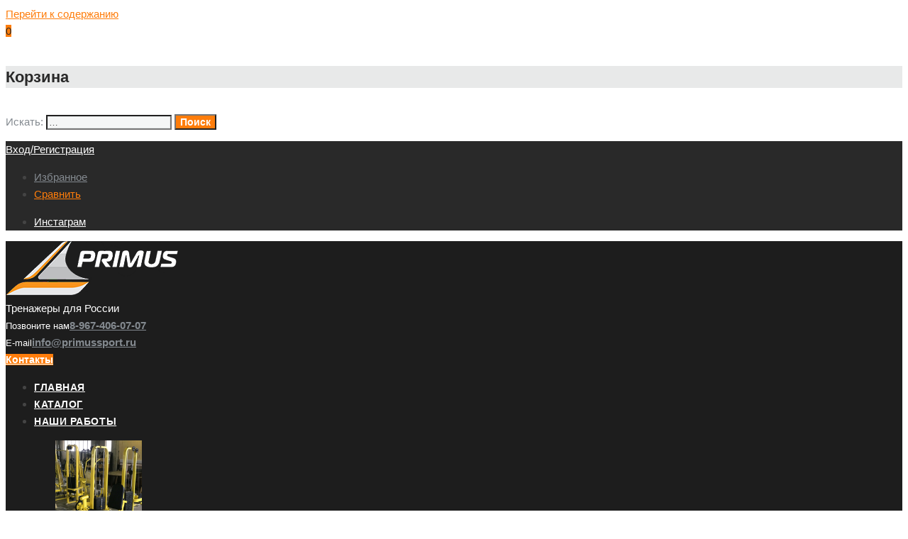

--- FILE ---
content_type: text/html; charset=UTF-8
request_url: https://primussport.ru/compare/
body_size: 206268
content:
<!DOCTYPE html>
<html lang="ru-RU" prefix="og: http://ogp.me/ns#">
<head>
<meta charset="UTF-8">
<link rel="profile" href="http://gmpg.org/xfn/11">
<link href="https://primussport.ru/xmlrpc.php" rel="pingback"/>

<meta name="yandex-verification" content="49b7c31de32c31c5" />
<meta name="viewport" content="width=device-width, initial-scale=1, maximum-scale=1, user-scalable=no" />
<title>Сравнить - Примус спорт</title>

<!-- This site is optimized with the Yoast SEO plugin v9.2.1 - https://yoast.com/wordpress/plugins/seo/ -->
<link rel="canonical" href="https://primussport.ru/compare/" />
<meta property="og:locale" content="ru_RU" />
<meta property="og:type" content="article" />
<meta property="og:title" content="Сравнить - Примус спорт" />
<meta property="og:url" content="https://primussport.ru/compare/" />
<meta property="og:site_name" content="Примус спорт" />
<meta name="twitter:card" content="summary_large_image" />
<meta name="twitter:title" content="Сравнить - Примус спорт" />
<!-- / Yoast SEO plugin. -->

<link rel='dns-prefetch' href='//s.w.org' />
<link rel="alternate" type="application/rss+xml" title="Примус спорт &raquo; Лента" href="https://primussport.ru/feed/" />
<link rel="alternate" type="application/rss+xml" title="Примус спорт &raquo; Лента комментариев" href="https://primussport.ru/comments/feed/" />
		<script type="text/javascript">
			window._wpemojiSettings = {"baseUrl":"https:\/\/s.w.org\/images\/core\/emoji\/11\/72x72\/","ext":".png","svgUrl":"https:\/\/s.w.org\/images\/core\/emoji\/11\/svg\/","svgExt":".svg","source":{"concatemoji":"https:\/\/primussport.ru\/wp-includes\/js\/wp-emoji-release.min.js?ver=4.9.26"}};
			!function(e,a,t){var n,r,o,i=a.createElement("canvas"),p=i.getContext&&i.getContext("2d");function s(e,t){var a=String.fromCharCode;p.clearRect(0,0,i.width,i.height),p.fillText(a.apply(this,e),0,0);e=i.toDataURL();return p.clearRect(0,0,i.width,i.height),p.fillText(a.apply(this,t),0,0),e===i.toDataURL()}function c(e){var t=a.createElement("script");t.src=e,t.defer=t.type="text/javascript",a.getElementsByTagName("head")[0].appendChild(t)}for(o=Array("flag","emoji"),t.supports={everything:!0,everythingExceptFlag:!0},r=0;r<o.length;r++)t.supports[o[r]]=function(e){if(!p||!p.fillText)return!1;switch(p.textBaseline="top",p.font="600 32px Arial",e){case"flag":return s([55356,56826,55356,56819],[55356,56826,8203,55356,56819])?!1:!s([55356,57332,56128,56423,56128,56418,56128,56421,56128,56430,56128,56423,56128,56447],[55356,57332,8203,56128,56423,8203,56128,56418,8203,56128,56421,8203,56128,56430,8203,56128,56423,8203,56128,56447]);case"emoji":return!s([55358,56760,9792,65039],[55358,56760,8203,9792,65039])}return!1}(o[r]),t.supports.everything=t.supports.everything&&t.supports[o[r]],"flag"!==o[r]&&(t.supports.everythingExceptFlag=t.supports.everythingExceptFlag&&t.supports[o[r]]);t.supports.everythingExceptFlag=t.supports.everythingExceptFlag&&!t.supports.flag,t.DOMReady=!1,t.readyCallback=function(){t.DOMReady=!0},t.supports.everything||(n=function(){t.readyCallback()},a.addEventListener?(a.addEventListener("DOMContentLoaded",n,!1),e.addEventListener("load",n,!1)):(e.attachEvent("onload",n),a.attachEvent("onreadystatechange",function(){"complete"===a.readyState&&t.readyCallback()})),(n=t.source||{}).concatemoji?c(n.concatemoji):n.wpemoji&&n.twemoji&&(c(n.twemoji),c(n.wpemoji)))}(window,document,window._wpemojiSettings);
		</script>
		<style type="text/css">
img.wp-smiley,
img.emoji {
	display: inline !important;
	border: none !important;
	box-shadow: none !important;
	height: 1em !important;
	width: 1em !important;
	margin: 0 .07em !important;
	vertical-align: -0.1em !important;
	background: none !important;
	padding: 0 !important;
}
</style>
<link rel='stylesheet' id='nucleo-mini-css'  href='https://primussport.ru/wp-content/themes/buildwall/assets/css/nucleo-mini.css?ver=1.0.0' type='text/css' media='all' />
<link rel='stylesheet' id='buildwallicons-css'  href='https://primussport.ru/wp-content/themes/buildwall/assets/css/buildwallicons.css?ver=1.0.0' type='text/css' media='all' />
<link rel='stylesheet' id='nucleo-outline-css'  href='https://primussport.ru/wp-content/themes/buildwall/assets/css/nucleo-outline.css?ver=1.0.0' type='text/css' media='all' />
<link rel='stylesheet' id='font-awesome-css'  href='https://primussport.ru/wp-content/plugins/elementor/assets/lib/font-awesome/css/font-awesome.min.css?ver=4.7.0' type='text/css' media='all' />
<link rel='stylesheet' id='cherry-trending-posts-css'  href='https://primussport.ru/wp-content/plugins/cherry-trending-posts/assets/css/style.css?ver=1.0.1' type='text/css' media='all' />
<link rel='stylesheet' id='tm-woocommerce-package-css'  href='https://primussport.ru/wp-content/plugins/tm-woocommerce-package/assets/css/tm-woocommerce-package.css?ver=1.3.4' type='text/css' media='all' />
<link rel='stylesheet' id='jquery-rd-material-tabs-css'  href='https://primussport.ru/wp-content/plugins/tm-woocommerce-package/assets/css/rd-material-tabs.css?ver=1.0.0' type='text/css' media='all' />
<link rel='stylesheet' id='buildwall-jquery-swiper-css'  href='https://primussport.ru/wp-content/themes/buildwall/assets/css/swiper.min.css?ver=3.3.0' type='text/css' media='all' />
<link rel='stylesheet' id='buildwall-jquery-slider-pro-css'  href='https://primussport.ru/wp-content/themes/buildwall/assets/css/slider-pro.min.css?ver=1.2.4' type='text/css' media='all' />
<link rel='stylesheet' id='cherry-services-css'  href='https://primussport.ru/wp-content/plugins/cherry-services-list/public/assets/css/cherry-services.css?ver=1.4.6' type='text/css' media='all' />
<link rel='stylesheet' id='cherry-services-theme-css'  href='https://primussport.ru/wp-content/plugins/cherry-services-list/public/assets/css/cherry-services-theme.css?ver=1.4.6' type='text/css' media='all' />
<link rel='stylesheet' id='contact-form-7-css'  href='https://primussport.ru/wp-content/plugins/contact-form-7/includes/css/styles.css?ver=5.0.5' type='text/css' media='all' />
<link rel='stylesheet' id='rs-plugin-settings-css'  href='https://primussport.ru/wp-content/plugins/rev-slider/public/assets/css/settings.css?ver=5.4.1' type='text/css' media='all' />
<style id='rs-plugin-settings-inline-css' type='text/css'>
#rs-demo-id {}
</style>
<link rel='stylesheet' id='theme-my-login-css'  href='https://primussport.ru/wp-content/plugins/theme-my-login/assets/styles/theme-my-login.min.css?ver=7.0.11' type='text/css' media='all' />
<link rel='stylesheet' id='woocommerce-layout-css'  href='https://primussport.ru/wp-content/plugins/woocommerce/assets/css/woocommerce-layout.css?ver=3.5.9' type='text/css' media='all' />
<link rel='stylesheet' id='woocommerce-smallscreen-css'  href='https://primussport.ru/wp-content/plugins/woocommerce/assets/css/woocommerce-smallscreen.css?ver=3.5.9' type='text/css' media='only screen and (max-width: 768px)' />
<link rel='stylesheet' id='woocommerce-general-css'  href='https://primussport.ru/wp-content/plugins/woocommerce/assets/css/woocommerce.css?ver=3.5.9' type='text/css' media='all' />
<style id='woocommerce-inline-inline-css' type='text/css'>
.woocommerce form .form-row .required { visibility: visible; }
</style>
<link rel='stylesheet' id='dashicons-css'  href='https://primussport.ru/wp-includes/css/dashicons.min.css?ver=4.9.26' type='text/css' media='all' />
<link rel='stylesheet' id='tm-woocompare-css'  href='https://primussport.ru/wp-content/plugins/tm-woocommerce-compare-wishlist/assets/css/tm-woocompare.css?ver=4.9.26' type='text/css' media='all' />
<link rel='stylesheet' id='tm-woowishlist-css'  href='https://primussport.ru/wp-content/plugins/tm-woocommerce-compare-wishlist/assets/css/tm-woowishlist.css?ver=4.9.26' type='text/css' media='all' />
<link rel='stylesheet' id='tm-timeline-css-css'  href='https://primussport.ru/wp-content/plugins/tm-timeline/css/tm-timeline.css?ver=1.1.1' type='text/css' media='all' />
<link rel='stylesheet' id='tm-pg-material-icons-css'  href='https://primussport.ru/wp-content/plugins/tm-photo-gallery/media/css/material-icons.css' type='text/css' media='all' />
<link rel='stylesheet' id='tm-pg-fontello-css'  href='https://primussport.ru/wp-content/plugins/tm-photo-gallery/media/css/frontend/fontello.css' type='text/css' media='all' />
<link rel='stylesheet' id='tm-pg-lightgallery-css'  href='https://primussport.ru/wp-content/plugins/tm-photo-gallery/media/css/frontend/lightgallery.css' type='text/css' media='all' />
<link rel='stylesheet' id='tm-pg-style-frontend-css'  href='https://primussport.ru/wp-content/plugins/tm-photo-gallery/media/css/frontend/style-frontend.css' type='text/css' media='all' />
<link rel='stylesheet' id='buildwall-woocommerce-styles-css'  href='https://primussport.ru/wp-content/themes/buildwall/assets/css/style-woocommerce.css?ver=1.0.0' type='text/css' media='all' />
<link rel='stylesheet' id='magnific-popup-css'  href='https://primussport.ru/wp-content/plugins/cherry-projects/public/assets/css/magnific-popup.css?ver=1.1.0' type='text/css' media='all' />
<link rel='stylesheet' id='cherry-projects-styles-css'  href='https://primussport.ru/wp-content/plugins/cherry-projects/public/assets/css/styles.css?ver=1.2.13' type='text/css' media='all' />
<link rel='stylesheet' id='cherry-handler-css-css'  href='https://primussport.ru/wp-content/plugins/jet-menu/cherry-framework/modules/cherry-handler/assets/css/cherry-handler-styles.min.css?ver=1.5.9' type='text/css' media='all' />
<link rel='stylesheet' id='jet-elements-css'  href='https://primussport.ru/wp-content/plugins/jet-elements/assets/css/jet-elements.css?ver=1.10.3' type='text/css' media='all' />
<link rel='stylesheet' id='jet-elements-skin-css'  href='https://primussport.ru/wp-content/plugins/jet-elements/assets/css/jet-elements-skin.css?ver=1.10.3' type='text/css' media='all' />
<link rel='stylesheet' id='jet-slider-pro-css-css'  href='https://primussport.ru/wp-content/plugins/jet-elements/assets/css/lib/slider-pro/slider-pro.min.css?ver=1.3.0' type='text/css' media='all' />
<link rel='stylesheet' id='jet-juxtapose-css-css'  href='https://primussport.ru/wp-content/plugins/jet-elements/assets/css/lib/juxtapose/juxtapose.css?ver=1.3.0' type='text/css' media='all' />
<link rel='stylesheet' id='jet-menu-public-css'  href='https://primussport.ru/wp-content/plugins/jet-menu/assets/public/css/public.css?ver=1.3.5' type='text/css' media='all' />
<link rel='stylesheet' id='tm-wc-ajax-filters-widget-css'  href='https://primussport.ru/wp-content/plugins/tm-woocommerce-ajax-filters/assets/css/tm-wc-ajax-filters-widget.css?ver=4.9.26' type='text/css' media='all' />
<link rel='stylesheet' id='woo-variation-swatches-css'  href='https://primussport.ru/wp-content/plugins/woo-variation-swatches/assets/css/frontend.min.css?ver=1.0.55' type='text/css' media='all' />
<style id='woo-variation-swatches-inline-css' type='text/css'>

    .variable-item:not(.radio-variable-item) {
        width  : 30px;
        height : 30px;
        }

    .woo-variation-swatches-style-squared .button-variable-item {
        min-width : 30px;
        }

    .button-variable-item span {
        font-size : 16px;
        }


</style>
<link rel='stylesheet' id='woo-variation-swatches-theme-override-css'  href='https://primussport.ru/wp-content/plugins/woo-variation-swatches/assets/css/wvs-theme-override.min.css?ver=1.0.55' type='text/css' media='all' />
<link rel='stylesheet' id='woo-variation-swatches-tooltip-css'  href='https://primussport.ru/wp-content/plugins/woo-variation-swatches/assets/css/frontend-tooltip.min.css?ver=1.0.55' type='text/css' media='all' />
<link rel='stylesheet' id='cherry-team-css'  href='https://primussport.ru/wp-content/plugins/cherry-team-members/public/assets/css/cherry-team.css?ver=1.4.5' type='text/css' media='all' />
<link rel='stylesheet' id='cherry-team-grid-css'  href='https://primussport.ru/wp-content/plugins/cherry-team-members/public/assets/css/cherry-team-grid.css?ver=1.4.5' type='text/css' media='all' />
<link rel='stylesheet' id='buildwall-magnific-popup-css'  href='https://primussport.ru/wp-content/themes/buildwall/assets/css/magnific-popup.min.css?ver=1.1.0' type='text/css' media='all' />
<link rel='stylesheet' id='buildwall-theme-style-css'  href='https://primussport.ru/wp-content/themes/buildwall/style.css?ver=1.0.0' type='text/css' media='all' />
<link rel='stylesheet' id='buildwall-skin-style-css'  href='https://primussport.ru/wp-content/themes/buildwall/skins/corporate/style-skin.css?ver=1.0.0' type='text/css' media='all' />
<style id='buildwall-skin-style-inline-css' type='text/css'>
/* #Typography */html {font-size: 93%;}body {font-style: normal;font-weight: 400;font-size: 15px;line-height: 1.643;font-family: 'Open Sans', sans-serif;letter-spacing: 0em;text-align: left;color: #444444;}h1,.h1-style {font-style: normal;font-weight: 600;font-size: 36px;line-height: 1.19;font-family: Hind, sans-serif;letter-spacing: 0em;text-align: inherit;color: #292929;}h2,.h2-style {font-style: normal;font-weight: 600;font-size: 28px;line-height: 1.3;font-family: Hind, sans-serif;letter-spacing: 0em;text-align: inherit;color: #292929;}h3,.h3-style {font-style: normal;font-weight: 600;font-size: 26px;line-height: 1.344;font-family: Hind, sans-serif;letter-spacing: 0em;text-align: inherit;color: #fe7d0b;}h4,.h4-style {font-style: normal;font-weight: 600;font-size: 28px;line-height: 1.45;font-family: Hind, sans-serif;letter-spacing: 0em;text-align: inherit;color: #292929;}h5,.h5-style {font-style: normal;font-weight: 600;font-size: 22px;line-height: 1.44;font-family: Hind, sans-serif;letter-spacing: 0em;text-align: inherit;color: #292929;}h6,.h6-style {font-style: normal;font-weight: 600;font-size: 16px;line-height: 1.44;font-family: Hind, sans-serif;letter-spacing: 0em;text-align: inherit;color: #292929;}@media (min-width: 1200px) {h1,.h1-style { font-size: 60px; }h2,.h2-style { font-size: 46px; }h3,.h3-style { font-size: 34px; }}a { color: #fe7d0b; }h1 a:hover,h2 a:hover,h3 a:hover,h4 a:hover,h5 a:hover,h6 a:hover { color: #444444; }a:hover { color: #292929; }/* #Invert Color Scheme */.invert { color: #848a90; }.invert h1 { color: #ffffff; }.invert h2 { color: #ffffff; }.invert h3 { color: #ffffff; }.invert h4 { color: #ffffff; }.invert h5 { color: #ffffff; }.invert h6 { color: #ffffff; }.invert a{ color: #ffffff; }.invert a:hover { color: #ffffff; }/* #Layout */@media (min-width: 1200px) {.site .container {max-width: 1200px;}}/* #Pages */.not-found .page-title,.error-404 .page-content h1 {color: #fe7d0b;}.invert.error-404 .page-content h2{ color: #ffffff; }/* #404 page */body.error404 .site-content {background-color: #ffffff;}/* #Elements */blockquote {font-style: normal;font-weight: 600;font-size: 22px;line-height: 1.44;font-family: Hind, sans-serif;color: #292929;background-color: #f5f6f6;}.invert blockquote {color: #ffffff;}blockquote:before {color: #fe7d0b;}blockquote cite {font-style: normal;font-weight: 400;font-size: 15px;line-height: 1.643;font-family: 'Open Sans', sans-serif;letter-spacing: 0em;}blockquote cite em {font-weight: 400;}blockquote cite,blockquote cite a {color: #fe7d0b;}code {color: #ffffff;background-color: #292929;font-family: 'Open Sans', sans-serif;}.single-post .post > .entry-content > p:first-of-type:first-letter,.dropcaps {background-color: #fe7d0b;color: #ffffff;font-family: Hind, sans-serif;}hr {background-color: #e6e8e8;}/* List */.hentry ol >li:before,.hentry ul:not([class]) > li:before,.comment-content ol >li:before,.comment-content ul:not([class]) > li:before {color: #fe7d0b;}.hentry ul:not([class]) > li:before,.comment-content ul:not([class]) > li:before {background-color: #fe7d0b;}.hentry ul:not([class]) > li > ul > li:before,.comment-content ul:not([class]) > li > ul > li:before {background-color: #444444;}.hentry ul:not([class]) > li > ul > li > ul > li:before,.comment-content ul:not([class]) > li> li > ul> ul > li:before {background-color: #cecfd0;}.hentry ol > li > ol > li:before,.comment-content ol >li > ol > li:before {color: #444444;}.hentry ol > li > ol > li > ol > li:before,.comment-content ol > li > ol > li > ol > li:before{color: #cecfd0;}dl {font-family: Hind, sans-serif;}/* Page preloader */.banter-loader__box:nth-child(even):before {background: #292929;}.banter-loader__box:nth-child(odd):before {background: #fe7d0b;}/* #ToTop button */#toTop {color: #292929;background-color: #fe7d0b;}#toTop span {font-family: Hind, sans-serif;font-weight: 600;}#toTop:hover {color: #ffffff;background-color: #292929;}/* #Header */.header-container {background-color: #1d1d1d;background-repeat: no-repeat;background-attachment: scroll;background-size: cover;;background-position: center;}.site-header.style-4 .header-nav-wrapper:before {background-color: #292929;}.site-header.style-4 .header-components .navbar-header-cart:before {background-color: rgb(74,74,74);}.site-header.style-1 .header-container_wrap > :not(:first-child),.site-header.style-2 .header-nav-wrapper,.site-header.style-3 .header-container__flex-wrap,.site-header.style-4 .header-components__contact-button,.site-header.style-5 .header-components__contact-button {border-color: #cecfd0;}.site-header.style-1.transparent .header-container_wrap > :not(:first-child),.site-header.style-2.transparent .header-nav-wrapper,.site-header.style-3.transparent .header-container__flex-wrap,.site-header.style-5.transparent .header-components__contact-button {border-color: rgba(255,255,255,0.2);}/* ##Logo */.site-logo--text {font-style: normal;font-weight: 600;font-size: 24px;font-family: Montserrat, sans-serif;}.site-logo__link,.site-logo__link:hover {color: #848a90;}.invert .site-description {color: #ffffff;}.header-btn.btn-accent-2 i {color: #292929;}.header-btn.btn-accent-2:hover i {color: #ffffff;}/* ##Top Panel */.top-panel {background-color: #292929;}/* ##Invert Header Style*/.invert.top-panel,.invert.header-container {color: #444444;}/* #Form buttons */form button,form input[type='button'],form input[type='reset'],form input[type='submit'] {font-weight: 600;font-size: 14px;font-family: Hind, sans-serif;}/* #Fields */input[type='text'],input[type='email'],input[type='url'],input[type='password'],input[type='search'],input[type='number'],input[type='tel'],input[type='range'],input[type='date'],input[type='month'],input[type='week'],input[type='time'],input[type='datetime'],input[type='datetime-local'],input[type='color'],select,textarea,.wpcf7 .wpcf7-form-control-wrap[class*="file-"] {background-color: #f5f6f6;color: #848a90;box-shadow: inset 0 0 0 1px #e6e8e8;}.header-search .cherry-search-wrapper input[type='search'] {color: #444444;}@media (max-width: 767px) {.header-search .cherry-search-wrapper input[type='search'] {color: #848a90;}}label.screen-reader-text {top: auto;}.error404 input[type='search'] {background-color: #ffffff;}input[type='text']:focus,input[type='email']:focus,input[type='url']:focus,input[type='password']:focus,input[type='search']:focus,input[type='number']:focus,input[type='tel']:focus,input[type='range']:focus,input[type='date']:focus,input[type='month']:focus,input[type='week']:focus,input[type='time']:focus,input[type='datetime']:focus,input[type='datetime-local']:focus,input[type='color']:focus,select:focus,textarea:focus {border-color: rgb(217,219,219);box-shadow: inset 0 0 0 1px rgb(217,219,219);}select {color: #444444;}/* #Search Form */.search-form__field {color: #444444;}.search-form__toggle,.site-header .search-form__input-wrap::before {color: #848a90;}.site-header .search-form .search-form__submit,.site-header .invert .search-form .search-form__submit:hover {color: #fe7d0b;}@media (min-width: 600px) {.site-header .search-form .search-form__submit:hover,.site-header.style-5 .search-form .search-form__submit:hover {color: #ffffff;}}.search-form__close {color: #f5f6f6;}.invert .search-form__toggle:not(:hover),.invert + .header-search .search-form__close:not(:hover),.site-header .invert .search-form__input-wrap::before,.site-header .invert .search-form .search-form__submit:not(:hover) {color: #ffffff;}.search-form__toggle:hover,.search-form__close:hover {color: #fe7d0b;}.invert .search-form__toggle:hover,.invert + .header-search .search-form__close:hover {color: #fe7d0b;}.search-form__close:hover,.search-form__toggle:hover {color: #292929;}.transparent .invert + .header-search .search-form__close:hover {color: #ffffff;}.widget_search .search-form__submit,.widget_search .search-form__submit.btn {color: #292929;}.widget_search .search-form__submit:hover,.widget_search .search-form__submit.btn:hover {color: #fe7d0b;}.invert + .header-search .search-form__field {color: #ffffff;}/* #Comment, Contact, Password Forms */[class^="comment-form-"] i {color: #cecfd0;}.wpcf7-submit,.post-password-form label + input {color: #292929;background-color: #fe7d0b;}.wpcf7-submit.btn-accent-2 {color: #ffffff;background-color: #292929;}.wpcf7-submit:hover,.post-password-form label + input:hover {color: #ffffff;background-color: #292929;}.wpcf7-submit.btn-accent-2:hover {color: #ffffff;background-color: #fe7d0b;}.wpcf7-submit:active,.post-password-form label + input:active {background-color: rgb(16,16,16);}.wpcf7-submit.btn-accent-2:active {background-color: rgb(229,100,0);}.input-with-icon > i {color: #fe7d0b;}.wpcf7 .wpcf7-not-valid:focus::-webkit-input-placeholder { color: #444444; }.wpcf7 .wpcf7-not-valid:focus::-moz-placeholder{ color: #444444; }.wpcf7 .wpcf7-not-valid:focus:-moz-placeholder{ color: #444444; }.wpcf7 .wpcf7-not-valid:focus:-ms-input-placeholder{ color: #444444; }.wpcf7 input[type='date'].wpcf7-not-valid:focus{ color: #444444; }.social-list a {color: #cecfd0;}.share-btns__link {color: #292929;}.share-btns__link:hover,.social-list a:hover {color: #292929;}.invert .social-list a {color: rgb(158,164,170);}.invert .share-btns__link:hover,.invert .social-list a:hover {color: #fe7d0b;}/* #Menus */.footer-menu {font-family: Hind, sans-serif;font-size: 13px;}@media (min-width: 600px) {.main-navigation .menu > li > a,.main-navigation .jet-menu>.jet-menu-item>a{font-style: normal;font-weight: 600;font-size: 14px;line-height: 1.643;font-family: Hind, sans-serif;letter-spacing: 0.04em;text-transform: uppercase;}}/* #Main Menu */.main-navigation .menu > li > a {color: #292929;}.main-navigation .menu > li > a:hover,.main-navigation .menu > li.menu-hover > a,.main-navigation .menu > li.tm-mega-menu-hover > a,.main-navigation .menu > li.current_page_item > a,.main-navigation .menu > li.current_page_ancestor > a,.main-navigation .menu > li.current-menu-item > a,.main-navigation .menu > li.current-menu-ancestor > a {color: #fe7d0b;}.main-navigation .menu .menu-item-has-children > a:after {color: #444444;}.invert .main-navigation .menu > li > a,.invert .main-navigation .menu > .menu-item-has-children > a:after {color: #ffffff;}@media (min-width: 600px) {.invert .main-navigation .menu > li > a:hover,.invert .main-navigation .menu > li.menu-hover > a,.invert .main-navigation .menu > li.tm-mega-menu-hover > a,.invert .main-navigation .menu > li.current_page_item > a,.invert .main-navigation .menu > li.current_page_ancestor > a,.invert .main-navigation .menu > li.current-menu-item > a,.invert .main-navigation .menu > li.current-menu-ancestor > a {color: #ffffff;}.site-header.style-4 .invert .main-navigation.main-menu-style-1 .menu > li > a:hover,.site-header.style-4 .invert .main-navigation.main-menu-style-1 .menu > li.menu-hover > a,.site-header.style-4 .invert .main-navigation.main-menu-style-1 .menu > li.tm-mega-menu-hover > a,.site-header.style-4 .invert .main-navigation.main-menu-style-1 .menu > li.current_page_item > a,.site-header.style-4 .invert .main-navigation.main-menu-style-1 .menu > li.current_page_ancestor > a,.site-header.style-4 .invert .main-navigation.main-menu-style-1 .menu > li.current-menu-item > a,.site-header.style-4 .invert .main-navigation.main-menu-style-1 .menu > li.current-menu-ancestor > a {color: #ffffff;background-color: #292929;}.main-navigation.main-menu-style-2 .menu > li > a:hover,.main-navigation.main-menu-style-2 .menu > li.menu-hover > a,.main-navigation.main-menu-style-2 .menu > li.tm-mega-menu-hover > a,.main-navigation.main-menu-style-2 .menu > li.current_page_item > a,.main-navigation.main-menu-style-2 .menu > li.current_page_ancestor > a,.main-navigation.main-menu-style-2 .menu > li.current-menu-item > a,.main-navigation.main-menu-style-2 .menu > li.current-menu-ancestor > a {color: #ffffff;background-color: #292929;}}.main-navigation .sub-menu {background-color: #1d1d1d;}.main-navigation .sub-menu a {color: #444444;}.invert .main-navigation .sub-menu a {color: #848a90;}.main-navigation .sub-menu a:hover,.main-navigation .sub-menu li.menu-hover > a,.main-navigation .sub-menu li.tm-mega-menu-hover > a,.main-navigation .sub-menu li.current_page_item > a,.main-navigation .sub-menu li.current_page_ancestor > a,.main-navigation .sub-menu li.current-menu-item > a,.main-navigation .sub-menu li.current-menu-ancestor > a {color: #ffffff;background-color: #fe7d0b;}.main-navigation .sub-menu li:hover.menu-item-has-children > a:after,.main-navigation .sub-menu li.menu-hover.menu-item-has-children > a:after,.main-navigation .sub-menu li.current_page_item > a:after {color: #ffffff;}@media (min-width: 600px) {.invert .main-navigation .sub-menu, .invert .main-navigation ul.jet-sub-menu {background-color: #292929;}}/* #Vertical-Mobile menu */#site-navigation.main-navigation.vertical-menu ul.menu li a,#site-navigation.main-navigation.mobile-menu ul.menu li a,#site-navigation.main-navigation.vertical-menu .navigation-button i,#site-navigation.main-navigation.mobile-menu ul.menu .sub-menu li a:hover,#site-navigation.main-navigation.mobile-menu ul.menu .sub-menu li.current_page_item > a,#site-navigation.main-navigation.mobile-menu ul.menu .sub-menu li.current-menu-item > a {color: #ffffff;}#site-navigation.main-navigation.mobile-menu ul.menu li a:hover,#site-navigation.main-navigation.mobile-menu ul.menu li.current_page_item > a,#site-navigation.main-navigation.mobile-menu ul.menu li.current-menu-item > a,#site-navigation.main-navigation.vertical-menu ul.menu li a:hover,#site-navigation.main-navigation.vertical-menu ul.menu li.tm-mega-menu-hover > a,#site-navigation.main-navigation.vertical-menu ul.menu li.current_page_item > a,#site-navigation.main-navigation.vertical-menu ul.menu li.current-menu-item > a,#site-navigation.main-navigation.vertical-menu ul.menu .menu-item-has-children a:after,#site-navigation.main-navigation.mobile-menu ul.menu li a .sub-menu-toggle,#site-navigation.main-navigation.vertical-menu .navigation-button .navigation-button__text,#site-navigation.main-navigation.vertical-menu .navigation-button:hover i {color: #fe7d0b;}/* ##Menu toggle */.menu-toggle .menu-toggle-inner {background-color: #848a90;}.invert .menu-toggle:not(:hover) .menu-toggle-inner {background-color: #ffffff;}.menu-toggle:hover .menu-toggle-inner {background-color: #fe7d0b;}/* ##Menu-item desc */.menu-item__desc {color: #444444;}/* #Footer Menu */.footer-menu a {color: #444444;}.footer-menu a:hover,.footer-menu li.current-menu-item a,.footer-menu li.current_page_item a {color: #292929;}.invert .footer-menu a {color: #ffffff;}.invert.first-row-regular .footer-menu a {color: #292929;}.invert .footer-menu a:hover,.invert .footer-menu li.current-menu-item a,.invert .footer-menu li.current_page_item a {color: #fe7d0b;}.invert.first-row-regular .footer-menu a:hover,.invert.first-row-regular .footer-menu li.current-menu-item a,.invert.first-row-regular .footer-menu li.current_page_item a {color: #fe7d0b;}/* #Top Menu */.invert .top-panel__menu .menu-item a {color: #ffffff;}.invert .top-panel__menu .menu-item a:hover,.invert .top-panel__menu .menu-item.current-menu-item a,.invert .top-panel__menu .menu-item.current_page_item a {color: #ffffff;}/* #Post */.hentry {border-color: #e6e8e8;}.posts-list__item-content,.posts-list--search .posts-list__item {border-color: #e6e8e8;}/* #Sidebar *//* #Sticky label */.sticky__label {background-color: #292929;color: #ffffff;}.posts-list--default-fullwidth-image .posts-list__item:hover .sticky__label,.posts-list--masonry .posts-list__item:hover .sticky__label,.posts-list--grid .posts-list__item:hover .sticky__label,.posts-list--vertical-justify .posts-list__item:hover .sticky__label {background-color: #292929;}/* #Entry Meta */.entry-meta,.entry-meta-container,.posted-by,.cherry-trend-views,.cherry-trend-rating,.post__date,.post__comments {font-style: normal;font-weight: 400;font-size: 13px;line-height: 1.75;font-family: 'Open Sans', sans-serif;letter-spacing: 0em;}.cherry-trend-rating {font-style: normal;}.post__cats {font-style: normal;font-weight: 600;font-size: 14px;line-height: 1.643;font-family: Hind, sans-serif;}.post__date i, .post__comments i, .post__tags i,.cherry-trend-views__count:before {color: #cecfd0;}.post__date a{ color: #444444; }.posted-by a { color: #444444; }.posted-by a:hover { color: #fe7d0b; }.invert .posted-by a { color: #ffffff; }.invert .post__date a,.invert .post__comments a{ color: #848a90; }.invert .posted-by a:hover,.invert .post__date a:hover,.invert .post__comments a:hover { color: #ffffff; }.post__cats a {color: #292929;background-color: #fe7d0b;}.post__tags a {color: #fe7d0b;}.post__comments a,.cherry-trend-views__count,.posted-by {color: #444444;}.post__cats a:hover {color: #ffffff;background-color: #292929;}.post__tags a:hover {color: #292929;}.post__comments a:hover,.post__date a:hover {color: #fe7d0b;}.invert .post__tags a,.invert .post__comments a {color: #ffffff;}.posts-list .post__button.btn__icon i {color: #292929;}.posts-list .post__button.btn__icon:hover i {color: #ffffff;}.invert .post__tags a:hover,.invert .post__comments a:hover {color: #ffffff;}.single-post__full-width-section .post__cats a:not(:hover) { color: #fe7d0b; }.invert .post__comments i {color: #ffffff; }/* #Post Format */.format-audio .post-featured-content,.format-quote .post-featured-content,.single-post .mejs-container-wrapper {background-color: #fe7d0b;}.format-link .post-featured-content {background-color: #f5f6f6;}.post-format-quote,.post-format-quote a:not(:hover) {color: #292929;background-color: #fe7d0b;}.post-format-quote cite a:not(:hover),.post-format-quote cite {color: #ffffff;}.post-featured-content .post-format-link {color: #fe7d0b;}.post-featured-content .post-format-link:hover,.post-format-link:before {color: #292929;}/* #Single posts */.single-post .site-main > :not(.post),.single-post .site-main .comments-area .comments-title {border-color: #e6e8e8;}.single-post__full-width-section.invert {color: #ffffff;}/* #Comments */.comment-list > .comment + .comment,.comment-list > .comment + .pingback,.comment-list > .pingback + .comment,.comment-list > .pingback + .pingback,.comment-list .children > .comment,.comment-respond,.comment-list .comment-respond {border-color: #e6e8e8;}.comment-form .label-text {}.comment-metadata {font-style: normal;font-weight: 400;font-size: 13px;line-height: 1.75;font-family: 'Open Sans', sans-serif;}.comment-metadata .url {color: #292929;}.comment-metadata .url:after,.comment-metadata .url:hover {color: #fe7d0b;}.comment .comment-date__link:hover {color: #fe7d0b;}.comment-reply-link {font-family: Hind, sans-serif;}.reqired_icon {color: #fe7d0b;}#cancel-comment-reply-link {color: #fe7d0b;line-height: calc(1.44 * 16px);}#cancel-comment-reply-link:hover {color: #292929;}/* comment */.comment-content-wrap__head {border-color: #e6e8e8;}/* author bio */.post-author-bio .post-author__holder {background-color: #f5f6f6;}/* Audio list *//*temp*/.wp-playlist.wp-audio-playlist.wp-playlist-light {border-color: #e6e8e8;}.wp-playlist.wp-audio-playlist.wp-playlist-light .wp-playlist-caption {color: #444444;}.wp-playlist.wp-audio-playlist .wp-playlist-current-item .wp-playlist-caption .wp-playlist-item-title{font-style: normal;font-weight: 600;font-size: 16px;line-height: 1.44;font-family: Hind, sans-serif;letter-spacing: 0em;color: #292929;}.wp-playlist.wp-audio-playlist.wp-playlist-dark .wp-playlist-current-item .wp-playlist-caption .wp-playlist-item-title{color: #ffffff;}/* #wp-video */.mejs-video .mejs-overlay-button:before {color: #ffffff;}.mejs-video .mejs-overlay-button:hover:after {color: #fe7d0b;border-color: #fe7d0b;background: #292929;}.mejs-video .mejs-overlay-button:hover:before {color: #fe7d0b;}.post-featured-content blockquote cite {color: #292929;}/* #Paginations */.pagination {border-color: #e6e8e8;}.site-content .page-links a,#content .nav-links .page-numbers,.tm-pg_front_gallery-navigation .tm_pg_nav-links a.tm_pg_page-numbers {color: #292929;border-color: #e6e8e8;font-style: normal;font-weight: 600;font-size: 14px;font-family: Hind, sans-serif;letter-spacing: 0em;}.site-content .page-links a:hover,.site-content .page-links > .page-links__item,#content .nav-links a.page-numbers:not(.next):not(.prev):hover,#content .nav-links .page-numbers.current,.tm-pg_front_gallery-navigation .tm_pg_nav-links a.tm_pg_page-numbers:not(.current):not(.next):not(.prev):hover,.tm-pg_front_gallery-navigation .tm_pg_nav-links a.tm_pg_page-numbers.current {color: #fe7d0b;border-color: #e6e8e8;}#content .nav-links .page-numbers.next,#content .nav-links .page-numbers.prev,.tm-pg_front_gallery-navigation .tm_pg_nav-links a.tm_pg_page-numbers.next,.tm-pg_front_gallery-navigation .tm_pg_nav-links a.tm_pg_page-numbers.prev {color: #292929;font-style: normal;font-weight: 600;font-size: 14px;font-family: Hind, sans-serif;letter-spacing: 0em;}#content .nav-links .page-numbers.next:hover,#content .nav-links .page-numbers.prev:hover,.tm-pg_front_gallery-navigation .tm_pg_nav-links a.tm_pg_page-numbers.next:hover,.tm-pg_front_gallery-navigation .tm_pg_nav-links a.tm_pg_page-numbers.prev:hover {color: #fe7d0b;}#content .nav-links .page-numbers.next i,#content .nav-links .page-numbers.prev i,.tm-pg_front_gallery-navigation .tm_pg_nav-links a.tm_pg_page-numbers.next i,.tm-pg_front_gallery-navigation .tm_pg_nav-links a.tm_pg_page-numbers.prev i {color: #fe7d0b;}#content .nav-links .page-numbers.next:hover i,#content .nav-links .page-numbers.prev:hover i,.tm-pg_front_gallery-navigation .tm_pg_nav-links a.tm_pg_page-numbers.next:hover i,.tm-pg_front_gallery-navigation .tm_pg_nav-links a.tm_pg_page-numbers.prev:hover i {color: #292929;}.comment-navigation a,.posts-navigation a {font-weight: 600;font-size: 13px;font-family: Hind, sans-serif;color: #ffffff;background-color: #fe7d0b;}.post-navigation a .meta-nav {font-style: normal;font-weight: 600;}.post-navigation a {background-color: transparent;}.post-navigation:before {background-color: #e6e8e8;}.post-navigation a:hover .post-title {color: #fe7d0b;}.comment-navigation a:hover,.posts-navigation a:hover,.comment-navigation .nav-text {background-color: #292929;}/* #Breadcrumbs */.breadcrumbs {background-color: #f5f6f6;}.breadcrumbs:before {background-repeat: repeat;background-attachment: scroll;background-size: auto;opacity: 1;}.breadcrumbs__item,.breadcrumbs__browse {font-style: normal;font-weight: 400;font-size: 11px;line-height: 1.75;font-family: 'Open Sans', sans-serif;letter-spacing: 0em;}.breadcrumbs__browse,.breadcrumbs__item,.breadcrumbs__item a {color: #444444;}/* #Footer */.site-footer {background-color: #212121;}.footer-area-wrap {background-color: #f6f6f6;}/* ##Invert Footer Style*/.invert.footer-area-wrap,.invert.footer-container {color: #848a90;}.footer-copyright {color: #848a90;font-size: 13px;}.footer-copyright a {color: #fe7d0b;}.footer-copyright a:hover {color: #292929;}.footer-area::before {background-color: #e6e8e8;}/* #Magnific Popup*/.mfp-iframe-holder .mfp-close ,.mfp-image-holder .mfp-close {color: rgb(132,132,132);}.mfp-iframe-holder .mfp-close:hover,.mfp-image-holder .mfp-close:hover{color: #fe7d0b;}.mfp-iframe-holder .mfp-arrow:before,.mfp-iframe-holder .mfp-arrow:after,.mfp-image-holder .mfp-arrow:before,.mfp-image-holder .mfp-arrow:after{background-color: rgb(132,132,132);}.mfp-iframe-holder .mfp-arrow:hover:before,.mfp-iframe-holder .mfp-arrow:hover:after,.mfp-image-holder .mfp-arrow:hover:before,.mfp-image-holder .mfp-arrow:hover:after{background-color: #fe7d0b;}/* #Swiper navigation*/.swiper-pagination-bullet {background-color: #cecfd0;}.swiper-pagination-bullet-active,.swiper-pagination-bullet:hover{background-color: #292929;}.swiper-button-next,.swiper-button-prev {color: #ffffff;background-color: #292929;}.posts-list:not(.posts-list--default-modern) .swiper-button-prev,.single-post .post-gallery .swiper-button-prev,.posts-list:not(.posts-list--default-modern) .swiper-container.swiper-container-rtl .swiper-button-next,.single-post .post-gallery .swiper-container.swiper-container-rtl .swiper-button-next,.posts-list:not(.posts-list--default-modern) .swiper-button-next,.single-post .post-gallery .swiper-button-next,.posts-list:not(.posts-list--default-modern) .swiper-container.swiper-container-rtl .swiper-button-prev,.single-post .post-gallery .swiper-container.swiper-container-rtl .swiper-button-prev {color: #ffffff;background-color: #292929;}.swiper-button-next:not(.swiper-button-disabled):hover,.swiper-button-prev:not(.swiper-button-disabled):hover {color: #292929;background-color: #ffffff;}/*Contact block*/.contact-block__icon {color: #cecfd0;}.contact-block__label {font-style: normal;font-weight: 400;font-size: 13px;font-family: 'Open Sans', sans-serif;letter-spacing: 0em;color: #444444;}.contact-block__text {font-weight: 600;}.invert .contact-block__label {color: #ffffff;}.invert .contact-block__icon {color: #ffffff;}.invert .contact-block__text,.invert .contact-block__text a {color: rgb(158,164,170);}.invert .contact-block__text a:hover {color: #ffffff;}.contact-block.contact-block--header {font-family: Hind, sans-serif;}.contact-block.contact-block--header,.contact-block.contact-block--header a[href^="tel:"] {color: #292929;}.contact-block.contact-block--header a[href^="tel:"]:hover {color: #444444;}.invert .contact-block.contact-block--header .contact-block__icon {color: #ffffff;}.invert .contact-block.contact-block--header,.invert .contact-block.contact-block--header a[href^="tel:"],.invert .contact-block.contact-block--header .contact-block__text,.invert .contact-block.contact-block--header .contact-block__text a {color: #ffffff;}.invert .contact-block.contact-block--header .contact-block__text a:hover,.invert .contact-block.contact-block--header a[href^="tel:"]:hover {color: #ffffff;}.contact-block.contact-block--header .contact-block__item:not(:first-child):before {background-color: #e6e8e8;}/*Tables*/.hentry table:not([class]) tbody tr:nth-child(odd) {background-color: #f5f6f6;}.hentry table:not([class]) tbody tr th {color: #292929;font-weight: 600;font-size: 16px;line-height: 1.44;font-family: Hind, sans-serif;letter-spacing: 0em;}.hentry table:not([class]) th + td,.hentry table:not([class]) td + td,.hentry table:not([class]) th + th,.hentry table:not([class]) td + th {border-color: #e6e8e8;}/*Title decoration*/.title-decoration::before {background: #fe7d0b;}.title-decoration::after {background: #fe7d0b;}.title-decoration__big::before {background: #fe7d0b;}.title-decoration__big::after {background: #fe7d0b;}.footer-area .title-decoration::after {background: #fe7d0b;}.swiper-slide {width: 100%}/* #Button Appearance Styles */.btn,.btn-link,.link,a[href*="?media_dl="] {font-weight: 600;font-size: 14px;font-family: Hind, sans-serif;}.btn.btn-accent-1,.btn.btn-primary,.btn-downloader,a[href*="?media_dl="] {color: #292929;background-color: #fe7d0b;}.btn.btn-accent-1:hover,.btn.btn-primary:hover,.btn-downloader:hover,a[href*="?media_dl="]:hover {color: #ffffff;background-color: #292929;}.btn.btn-accent-1:active,.btn.btn-primary:active {background-color: rgb(16,16,16);}.btn.btn-accent-2 {color: #292929;background-color: #fe7d0b;}.btn.btn-accent-2:after {color: #292929;}.btn.btn-accent-2:hover {color: #ffffff;background-color: #292929;}.btn.btn-accent-2:hover:after {color: #ffffff;}.btn.btn-accent-2:active {background-color: rgb(16,16,16);}.btn.btn-accent-3 {color: #fe7d0b;background-color: #e6e8e8;}.btn.btn-accent-3:hover {color: #ffffff;background-color: #fe7d0b;}.btn.btn-accent-3:active {background-color: rgb(229,100,0);}.btn.btn-invert {color: #fe7d0b;background-color: #ffffff;}.btn.btn-invert:hover {color: #ffffff;background-color: #292929;}.btn.btn-invert:active {background-color: rgb(229,100,0);}.btn-downloader.btn-downloader-invert,a[href*="?media_dl="].btn-downloader-invert {color: #fe7d0b;background-color: #ffffff;}.btn-downloader.btn-downloader-invert:hover,a[href*="?media_dl="].btn-downloader-invert:hover {color: #ffffff;background-color: #fe7d0b;}.rev-btn,.rev-btn:visited {font-family: Hind, sans-serif;}/* #Widget Calendar */.widget_calendar thead,.widget_calendar tbody{color: #444444;}.widget_calendar caption {color: #ffffff;background-color: #292929;font-family: Hind, sans-serif;font-size: 14px;}.widget_calendar th, .widget_calendar td {font-family: Hind, sans-serif;font-size: 14px;color: #292929;}.widget_calendar th {border-color: #e6e8e8;background-color: #f5f6f6;}.widget_calendar tbody td {border-color: #e6e8e8;}.widget_calendar th:after {background-color: #e6e8e8;}.widget_calendar tbody td:not(.pad) {color: #cecfd0;}.widget_calendar tbody td a {color: #292929;background-color: #fe7d0b;}.widget_calendar tbody td a:hover {color: #ffffff;background-color: #292929;}.widget_calendar tbody td#today {color: #292929;}.widget_calendar tfoot a:before {color: #ffffff;}.widget_calendar tfoot a:hover:before {color: #fe7d0b;}/* #Widget Tag Cloud */.tagcloud a {font-family: Hind, sans-serif;font-size: 14px;font-weight: 600;border-color: #e6e8e8;color: #292929;}.tagcloud a:hover {background-color: #fe7d0b;border-color: #fe7d0b;color: #292929;}/* #Widget Recent Posts - Comments*/.widget_recent_entries a,.widget_recent_comments a,.widget_recent_comments .comment-author-link {color: #cecfd0;}.widget_recent_comments li > a {color: #292929;}.widget_recent_entries a:hover,.widget_recent_comments a:hover,.widget_recent_comments li > a:hover {color: #444444;}.widget_recent_comments a {font-family: Hind, sans-serif;font-size: 16px;font-weight: 600;}/* #Widget Archive - Categories */.widget_archive label:before,.widget_categories label:before{color: #848a90;}.widget_archive a:before, .widget_categories a:before {color: #cecfd0;}.widget_categories a,.widget_archive a {color: #444444;}.widget_categories a:hover,.widget_archive a:hover {color: #292929;}.invert .widget_categories a,.invert .widget_archive a {color: #848a90;}/* #Widgets misc */.widget_archive ul,.widget_categories ul,.widget_recent_entries ul,.widget_recent_comments ul,a.rsswidget,.tagcloud a {}.scheduled-time i {color: #fe7d0b;}/* #Widget date style */.widget_recent_entries .post-date,.rss-date {font-style: normal;font-weight: 400;font-size: 13px;line-height: 1.75;font-family: 'Open Sans', sans-serif;letter-spacing: 0em;color: #444444;}.widget_nav_menu ul li a {color: #444444;}.widget_nav_menu ul li a:hover {color: #fe7d0b;}.widget_nav_menu ul li a::before {color: #fe7d0b;}.widget_nav_menu ul li a:hover::before {color: #848a90;}.widget_nav_menu ul#menu-team li a {font-family: Hind, sans-serif;font-size: 14px;font-weight: 600;color: #292929;border-color: #e6e8e8;}.widget_nav_menu ul#menu-team li a:hover {color: #848a90;border-color: #292929;background-color: #292929;}.widget_nav_menu ul#menu-team li a:hover:before {color: #fe7d0b;}.invert .widget_nav_menu ul li a {color: #848a90;}.invert .widget_nav_menu ul li a:hover {color: #ffffff;}.invert .widget_nav_menu ul li a::before {color: #fe7d0b;}.invert .widget_nav_menu ul li a:hover::before {color: #ffffff;}.widget-taxonomy-tiles__content::before{background-color: #fe7d0b;}.widget-taxonomy-tiles__inner:hover .widget-taxonomy-tiles__content::before { background-color: #848a90;}.invert .widget-taxonomy-tiles__title a,.invert .widget-taxonomy-tiles__post-count,.invert .widget-taxonomy-tiles__desc {color: #ffffff;}.invert .widget-taxonomy-tiles__title a:hover {color: #ffffff;}.invert .widget-image-grid__content:hover{background-color: rgba(132,138,144,0.9);}.invert .widget-image-grid__inner,.invert .widget-image-grid__inner .posted-by,.invert .widget-image-grid__inner a {color: #ffffff;}.invert .widget-image-grid__inner .post__terms a {color: #292929;}.invert .widget-image-grid__inner a:hover {color: #ffffff;}.invert .widget-image-grid__inner .post__terms a:hover {color: #ffffff;}.smart-slider__instance .sp-arrow,.smart-slider__instance .sp-thumbnail-arrow {color: #848a90;background-color: #ffffff;}.smart-slider__instance .sp-arrow:hover,.smart-slider__instance .sp-thumbnail-arrow:hover {color: #ffffff;background-color: #fe7d0b;}.smart-slider__instance .sp-button {background-color: #f5f6f6;}.smart-slider__instance .sp-button:hover,.smart-slider__instance .sp-button.sp-selected-button {background-color: #848a90;}.smart-slider__instance .sp-full-screen-button {color: #ffffff;}.smart-slider__instance .sp-full-screen-button:hover {color: #fe7d0b;}.sp-thumbnails-container {background-color: rgba(132,138,144,0.85);}h2.sp-title {font-style: normal;font-weight: 600;line-height: 1.45;font-family: Hind, sans-serif;letter-spacing: 0em;}.smart-slider__instance .sp-title a,.smart-slider__instance .sp-content-container .sp-content {color: #ffffff;}/* #Custom posts*/.sidebar .widget-custom-posts .entry-title,.footer-area:not(.footer-area--fullwidth) .widget-custom-posts .entry-title {font-style: normal;font-size: 15px;line-height: 1.643;font-family: 'Open Sans', sans-serif;letter-spacing: 0em;}.widget-custom-posts .entry-title a {color: #292929;}.widget-custom-posts .entry-title a:hover{color: #444444;}.invert .widget-custom-posts .entry-title a {color: #ffffff;}.invert .widget-custom-posts .entry-title a:hover{color: #ffffff;}@media (min-width: 1200px) {.full-width-header-area .custom-posts .post-content-wrap *,.after-content-full-width-area .custom-posts .post-content-wrap *,.before-content-area .custom-posts .post-content-wrap *,.before-loop-area .custom-posts .post-content-wrap *,.after-loop-area .custom-posts .post-content-wrap *,.after-content-area .custom-posts .post-content-wrap *,.full-width-header-area .custom-posts .post-content-wrap .btn-link .btn__text:hover,.after-content-full-width-area .custom-posts .post-content-wrap .btn-link .btn__text:hover,.before-content-area .custom-posts .post-content-wrap .btn-link .btn__text:hover,.before-loop-area .custom-posts .post-content-wrap .btn-link .btn__text:hover,.after-loop-area .custom-posts .post-content-wrap .btn-link .btn__text:hover,.after-content-area .custom-posts .post-content-wrap .btn-link .btn__text:hover {color: #ffffff;}.full-width-header-area .custom-posts .post-content-wrap a:hover,.after-content-full-width-area .custom-posts .post-content-wrap a:hover,.before-content-area .custom-posts .post-content-wrap a:hover,.before-loop-area .custom-posts .post-content-wrap a:hover,.after-loop-area .custom-posts .post-content-wrap a:hover,.after-content-area .custom-posts .post-content-wrap a:hover,.full-width-header-area .custom-posts .post-content-wrap .btn-link .btn__text,.after-content-full-width-area .custom-posts .post-content-wrap .btn-link .btn__text,.before-content-area .custom-posts .post-content-wrap .btn-link .btn__text,.before-loop-area .custom-posts .post-content-wrap .btn-link .btn__text,.after-loop-area .custom-posts .post-content-wrap .btn-link .btn__text,.after-content-area .custom-posts .post-content-wrap .btn-link .btn__text {color: #ffffff;}}.full-width-header-area .custom-posts .post-content-wrap::before,.after-content-full-width-area .custom-posts .post-content-wrap::before,.before-content-area .custom-posts .post-content-wrap::before,.before-loop-area .custom-posts .post-content-wrap::before,.after-loop-area .custom-posts .post-content-wrap::before,.after-content-area .custom-posts .post-content-wrap::before {background-color: #848a90;}.sidebar .widget-about,.single-service .widget-about {background-color: #292929;color: #ffffff;}.sidebar .widget-about .widget-title,.single-service .widget-about .widget-title {color: #ffffff;}.widget-playlist-slider .sp-next-thumbnail-arrow:before,.widget-playlist-slider .sp-next-thumbnail-arrow:after,.widget-playlist-slider .sp-previous-thumbnail-arrow:before,.widget-playlist-slider .sp-previous-thumbnail-arrow:after,.widget-playlist-slider .sp-arrow.sp-previous-arrow:before,.widget-playlist-slider .sp-arrow.sp-previous-arrow:after,.widget-playlist-slider .sp-arrow.sp-next-arrow:before,.widget-playlist-slider .sp-arrow.sp-next-arrow:after{background-color: #fe7d0b;}.widget-playlist-slider .sp-right-thumbnails .sp-thumbnail-container:hover,.widget-playlist-slider .sp-thumbnail-container.sp-selected-thumbnail .sp-thumbnail::after {background-color: #848a90;}.widget-playlist-slider .sp-right-thumbnails .sp-thumbnail-container.sp-selected-thumbnail {background-color: #fe7d0b;}.widget-playlist-slider .sp-right-thumbnails .sp-thumbnail-container.sp-selected-thumbnail .sp-thumbnail-text {border-color: #292929;}.widget-playlist-slider .sp-thumbnail-title {color: #292929;}.widget-playlist-slider .sp-thumbnail::after {background-color: #f5f6f6;}.widget-playlist-slider .sp-thumbnail-container:hover .sp-thumbnail .entry-meta,.widget-playlist-slider .sp-thumbnail-container:hover .sp-thumbnail .entry-meta i,.widget-playlist-slider .sp-thumbnail-container:hover .sp-thumbnail .posted-by,.widget-playlist-slider .sp-thumbnail-container:hover .sp-thumbnail .sp-thumbnail-title,.widget-playlist-slider .sp-thumbnail-container.sp-selected-thumbnail .sp-thumbnail .entry-meta,.widget-playlist-slider .sp-thumbnail-container.sp-selected-thumbnail .sp-thumbnail .entry-meta i,.widget-playlist-slider .sp-thumbnail-container.sp-selected-thumbnail .sp-thumbnail .posted-by,.widget-playlist-slider .sp-thumbnail-container.sp-selected-thumbnail .sp-thumbnail .sp-thumbnail-title {color: #ffffff;}.widget-playlist-slider .sp-has-pointer .sp-selected-thumbnail:before,.widget-playlist-slider .sp-has-pointer .sp-selected-thumbnail:after{border-bottom-color: #fe7d0b;}.widget-playlist-slider .sp-right-thumbnails .sp-thumbnail-text {border-color: #e6e8e8;}.widget-playlist-slider .invert,.widget-playlist-slider .invert a,.widget-playlist-slider .invert .post__comments i {color: #ffffff;}.widget-playlist-slider .invert a:hover {color: #ffffff;}@media (min-width: 1200px) {.full-width-header-area .widget-fpblock__item-featured .widget-fpblock__item-title,.after-content-full-width-area .widget-fpblock__item-featured .widget-fpblock__item-title,.before-content-area .widget-fpblock__item-featured .widget-fpblock__item-title,.after-content-area .widget-fpblock__item-featured .widget-fpblock__item-title{font-style: normal;font-weight: 600;font-size: 34px;line-height: 1.344;font-family: Hind, sans-serif;letter-spacing: 0em;}}.invert.widget-fpblock__item,.invert.widget-fpblock__item a {color: #ffffff;}.invert.widget-fpblock__item a:hover {color: #ffffff;}/* #News-smart-box */.news-smart-box__navigation-wrapper {border-color: #cecfd0;}.news-smart-box__instance .mini-type::before {background-color: #cecfd0;}.news-smart-box__navigation-terms-list-item {font-style: normal;font-weight: 600;font-size: 12px;line-height: 1.44;font-family: Hind, sans-serif;color: #292929;}.news-smart-box__navigation-terms-list-item:hover,.news-smart-box__navigation-terms-list-item.is-active {color: #fe7d0b;}.news-smart-box__instance .double-bounce-1,.news-smart-box__instance .double-bounce-2 {background-color: #fe7d0b;}/* #Contact-information*/.contact-information-widget .icon,.contact-information-widget__inner li .icon {color: #cecfd0;}.invert .contact-information-widget .icon {color: rgb(211,213,213);}.footer-area .contact-information__item a {color: #444444;}.footer-area .contact-information__item a:hover {color: #cecfd0;}.jet-subscribe-form .jet-subscribe-form__submit {background-color: #292929;color: #ffffff;}.jet-subscribe-form .jet-subscribe-form__submit span::before {color: #fe7d0b;}.jet-subscribe-form .jet-subscribe-form__submit:hover {background-color: #fe7d0b;color: #292929;}.jet-subscribe-form .jet-subscribe-form__submit:hover span::before {color: #292929;}.jet-subscribe-form .jet-subscribe-form__input {background-color: #f5f6f6;color: #444444;}.jet-subscribe-form .jet-subscribe-form__input:focus {background-color: #ffffff;}/*Dynamic styles for Woo-elements */header .woocommerce-currency-switcher-form ul.dd-options {background-color: #292929;}/* * Woo-elements * Listing line Products */.products .product h3,.tm-categories-carousel-widget-container h3,.products .product-category h3,.tm-woowishlist-widget-product h3,.tm-woocompare-widget-product h3 {font-style: normal;font-weight: 600;font-size:14px;line-height: 1.44;font-family: Hind, sans-serif;letter-spacing: 0em;text-align: inherit;color: #292929;}.tm_banners_grid_widget_banner_title{font-style: normal;font-weight: 600;font-size: 34px;line-height: 1.344;font-family: Hind, sans-serif;letter-spacing: 0em;text-align: inherit;color: #fe7d0b;}.products .product-category .title_count_block>span,.tm-categories-carousel-widget-container .tm-categories-carousel-widget-wrapper .title_count_block>span {color: #444444;}.products .product-category > a h3:hover,.tm-categories-carousel-widget-container h3:hover,.products .product-category > a .title_count_block>span:hover,.tm-categories-carousel-widget-container .tm-categories-carousel-widget-wrapper .title_count_block>span:hover {color: #fe7d0b;}.products .product.product-list h3,.related h4,.woocommerce-checkout .woocommerce-info,.woocommerce-checkout-payment .payment_methods li label,.woocommerce-checkout h2,.tm_custom_menu_widget h3{font-style: normal;font-weight: 600;font-size: 28px;line-height: 1.45;font-family: Hind, sans-serif;letter-spacing: 0em;text-align: inherit;color: #292929;}.woocommerce-checkout h3{font-style: normal;font-weight: 600;font-size: 16px;line-height: 1.44;font-family: Hind, sans-serif;letter-spacing: 0em;text-align: inherit;color: #292929;}.woocommerce .site-main .page-title{font-style: normal;font-weight: 600;font-size: 34px;line-height: 1.344;font-family: Hind, sans-serif;letter-spacing: 0em;text-align: inherit;color: #fe7d0b;}.woocommerce form.checkout_coupon .form-row-last input{background:#292929;}.woocommerce form.checkout_coupon .form-row-last input:hover{background:#848a90;}/* * Woo-elements * Woocommerce carousel-category-products */.woocommerce form.checkout_coupon .form-row-last::before{color:#fe7d0b;}.tm-categories-carousel-widget-container .swiper-button-next,.tm-categories-carousel-widget-container .swiper-button-prev,.woocommerce .tablesaw-bar .tablesaw-advance a.tablesaw-nav-btn,.woocommerce-product-search label i {color: #cecfd0;}.tm-categories-carousel-widget-container .swiper-button-next:hover,.tm-categories-carousel-widget-container .swiper-button-prev:hover,.woocommerce .tablesaw-bar .tablesaw-advance a.tablesaw-nav-btn:hover {color: #292929;}.woocommerce .swiper-container-horizontal > .swiper-pagination-bullets .swiper-pagination-bullet {background-color: #292929;}.woocommerce .swiper-container-horizontal > .swiper-pagination-bullets .swiper-pagination-bullet-active,.woocommerce .swiper-container-horizontal > .swiper-pagination-bullets .swiper-pagination-bullet:hover,.site-header-cart .cart-contents .count {background-color: #fe7d0b;}.tm_about_store_widget span {font-style: normal;font-weight: 600;font-size: 28px;line-height: 1.45;font-family: Hind, sans-serif;letter-spacing: 0em;}#tm_builder_outer_content .tm_pb_widget_area .tm_about_store_widget h3.widget-title {font-style: normal;font-weight: 600;font-size: 46px;line-height: 1.3;font-family: Hind, sans-serif;letter-spacing: 0em;}#tm_builder_outer_content .tm_pb_widget_area .widget.tm_about_store_widget,.tm_about_store_widget,#tm_builder_outer_content .tm_pb_widget_area .tm_about_store_widget h3.widget-title{color: #ffffff;}/* * Woo-elements * Woocommerce price styles */.woocommerce .products .product .price,.woocommerce div.product span.price,.woocommerce div.product p.price,.woocommerce-cart .woocommerce .amount,.woocommerce-checkout .woocommerce .amount,.widget .woocs_price_code ins,.price,.cart_list li .quantity .amount {color: #292929;font-style: normal;line-height: 1.19;font-family: Hind, sans-serif;letter-spacing: 0em;}.cart_list li .quantity .amount{color: #fe7d0b;}.woocommerce.widget_shopping_cart .total,.widget_shopping_cart_content .total,.woocommerce.widget_shopping_cart .total strong{color: #848a90;font-style: normal;font-weight: 600;font-size:22px;line-height: 1.44;font-family: Hind, sans-serif;letter-spacing: 0em;}.woocommerce.widget_shopping_cart .total strong{color: #292929;}.invert .woocommerce.widget_shopping_cart .total strong {color: #ffffff;}.widget_shopping_cart_content .buttons a.button,.woocommerce.widget_shopping_cart .buttons a.button {font-weight: 600;font-size: 14px;font-family: Hind, sans-serif;}.woocommerce .products .product .price del,.woocommerce div.product p.price del,.woocommerce div.product span.price del,.widget .woocs_price_code del {color: #292929;}/* * Woo-elements * Woocommerce product widgets */.search-form.woocommerce-product-search button[type=submit]{background: #fe7d0b;color: #ffffff;}.tm-categories-carousel-widget-container .tm-categories-carousel-widget-wrapper .title_count_block a>span,.tm-categories-carousel-widget-container .tm-categories-carousel-widget-wrapper .title_count_block h3 a{color: #ffffff;}.tm-categories-carousel-widget-container .tm-categories-carousel-widget-wrapper .title_count_block h3 a:hover{color:#fe7d0b;}.woocommerce .products-categories .product.swiper-slide .title_count_block{background:#f5f6f6;}.tm-categories-carousel-widget-container .tm-categories-carousel-widget-wrapper .title_count_block a>span{color: #fe7d0b;}.woocommerce .products-categories .product.swiper-slide:hover .title_count_block{background: #292929;}.woocommerce .products-categories .product.swiper-slide:hover .title_count_block h3 a {color:#ffffff;}.cart_list li .quantity .amount,.tm-categories-carousel-widget-container .tm-categories-carousel-widget-wrapper .title_count_block h3 a{color: #292929;}.search-form.woocommerce-product-search button[type=submit]:hover{background: #292929;}.woocommerce.widget_shopping_cart ul.cart_list > li,.widget_shopping_cart_content ul.cart_list > li,.invert .woocommerce ul.product_list_widget li>a {color: #444444;}.woocommerce.widget .product-title a:hover,.woocommerce ul.cart_list li>a:hover,.woocommerce ul.product_list_widget li>a:hover {color: #292929;}.site-header-cart .shopping_cart-dropdown-wrap .total,.site-header-cart .shopping_cart-dropdown-wrap .buttons{background: #292929;}/* Styles for product-categories */.woocommerce > ul > li .product-widget-categories,.woocommerce > ul > li .product-widget-categories a,.woocommerce > ul span.reviewer,.woocommerce .widget_layered_nav ul li a,.woocommerce ul.product_list_widget li a{color: #444444;}.woocommerce.widget_top_rated_products>ul>li .product-widget-categories a,.woocommerce.widget_top_rated_products>ul>li .product-widget-categories{color:#fe7d0b;}.woocommerce.widget_top_rated_products>ul>li .product-widget-categories a:hover{color: #292929;}.woocommerce .widget_layered_nav ul li a:hover{color: #292929;}.woocommerce .widget_layered_nav ul li span{color: #fe7d0b;}.woocommerce.widget_shopping_cart .total span,.widget_shopping_cart_content .total span,.woocommerce > ul > li .product-widget-categories a:hover,.woocommerce.widget_shopping_cart ul.cart_list > li dl dt {color: #fe7d0b;}.invert .site-header-cart .shopping_cart-dropdown-wrap .shopping_cart-header > * {color: #292929;}.invert .woocommerce.widget_shopping_cart .cart_list li.empty {color: #444444;}/* * Woo-elements * Compare and wishlist buttons */.woocommerce .tm-woocompare-button,.woocommerce .tm-woowishlist-button {border-color: #cecfd0;}.woocommerce .tm-woocompare-button:hover,.woocommerce .tm-woowishlist-button:hover {border-color: #fe7d0b;}.woocommerce .tm-woocompare-page-button.button.alt,.woocommerce .tm-woowishlist-page-button.button.btn {color: #cecfd0;}.woocommerce .tm-woocompare-page-button.button.alt:hover,.woocommerce .tm-woowishlist-page-button.button.btn:hover {color: #292929;}.woocommerce button.button.btn {color: #cecfd0;}.woocommerce button.button.btn:hover {color: #ffffff;background-color: #fe7d0b;}/* * Woo-elements * Sale-timer styles */.tm-products-sale-end-date span {background-color: #848a90;color: #444444;font-weight: 600;font-size: 12px;font-family: Hind, sans-serif;}/* * Woo-elements * Styles for tags and categories list -- loop product */.product-categories li,.product-categories li a,.product-widget-tags li,.product-widget-tags li a {color: #444444;}.product-categories li a:hover,.product-widget-tags li a:hover {color: #fe7d0b;}.widget.widget_product_categories .product-categories li a:hover,.widget.widget_product_categories .product-categories li.current-cat a {color: #292929;}.shop-sidebar .widget.widget_product_categories .product-categories li span,.woocommerce .woocommerce-widget-layered-nav-list .woocommerce-widget-layered-nav-list__item span{color:#444444;background: #f5f6f6;}.shop-sidebar .widget.widget_product_categories .product-categories li a:hover{color: #292929;}.shop-sidebar .widget.widget_product_categories .product-categories li:hover span,.widget.widget_tm_woo_ajax_filters ul li:hover span{background: #292929;color: #ffffff;}.widget.widget_product_categories ul li a::before,.widget.widget_tm_woo_ajax_filters ul li a::before{color: #cecfd0;}.woocommerce .widget_price_filter .price_slider_amount .button {color: #ffffff;background: #fe7d0b;border-color: #fe7d0b;}.woocommerce .widget_price_filter .price_slider_amount .button:hover {background-color: #292929;border-color: #292929;color: #ffffff;}.woocommerce .widget_price_filter .price_slider_wrapper .ui-slider .ui-slider-range{background:#fe7d0b;}.woocommerce .widget_price_filter .price_slider_wrapper .ui-slider .ui-slider-handle{background:#fe7d0b;}.product .product-categories li ,.product .product-categories li a{color: #cecfd0;}.product .product-categories li a:hover{color:#292929;}.products .product:not(.product-list) .block_product_content h3,.product_list_widget li .product_widget_content .product-title{font-style: normal;font-weight: 400;font-size: 15px;line-height: 1.643;font-family: 'Open Sans', sans-serif;letter-spacing: 0em;text-align: left;color: #444444;}/** Woo-elements* wishlist*/.woocommerce.tm-woowishlist .tm-woowishlist-item .stock {font-family:'Open Sans', sans-serif;}.woocommerce.tm-woowishlist .tm-woowishlist-item .stock.out-of-stock {color: #292929;background: #fe7d0b;font-family:Hind, sans-serif;}.woocommerce.tm-woowishlist .tm-woowishlist-item .stock.in-stock {background: #848a90;}.woocommerce.tm-woowishlist .tm-woowishlist-item .tm-woocomerce-list__product-title a{color: #444444;}/* * Woo-elements * Compare */.woocommerce.tm-woocompare-list .tm-woocompare-wrapper table.tm-woocompare-table tbody tr:nth-child(even),.woocommerce.single-product div.woocommerce-tabs .woocommerce-Tabs-panel--additional_information table.shop_attributes tbody tr:nth-child(odd){background: #f5f6f6;}.woocommerce #reviews #comments ol.commentlist li .comment-text,.woocommerce #reviews #comments ol.commentlist li .comment-text::before{border-color: #e6e8e8;}.woocommerce #reviews #comments ol.commentlist li .comment-text::after{background:#e6e8e8;}body div.woocommerce.tm-woocompare-list .tm-woocompare-wrapper table.tm-woocompare-table tbody tr:nth-child(2){background: #ffffff;}.woocommerce.single-product div.woocommerce-tabs .woocommerce-Tabs-panel--additional_information table.shop_attributes tbody tr th{color:#292929;}/* * Woo-elements * Buttons woo styles */.woocommerce a.button,.woocommerce button.button,.woocommerce button.button.tm-woocompare-empty,.woocommerce input.button,.woocommerce #respond input#submit.alt,.woocommerce a.button.alt,.woocommerce-mini-cart__buttons a.button.wc-forward,.woocommerce button.button.alt,.woocommerce input.button.alt,.woocommerce a.button.add_to_cart_button.loading:hover,.woocommerce a.button.ajax_add_to_cart,.woocommerce button.button.btn.tm-wc-ajax-load-more-button,.woocommerce-cart .woocommerce table.shop_table.shop_table_responsive tbody tr td.actions .header-btn{color: #292929;background-color: #fe7d0b;border-color: #fe7d0b;font-weight: 600;font-size: 12px;font-family: Hind, sans-serif;}.woocommerce.single-product .woocommerce-Reviews ol.commentlist li.comment .comment-text .meta .woocommerce-review__author{color: #444444;}.woocommerce #respond input#submit,.woocommerce table.shop_table tbody tr td.actions input.btn{color: #ffffff;background-color: #292929;border-color: #292929;}.input-button-with-icon > i {color: #ffffff;}.woocommerce-mini-cart__buttons a.button.wc-forward:hover,.woocommerce #respond input#submit:hover,.woocommerce table.shop_table tbody tr td.actions input.btn:hover{color: #ffffff;background-color: #292929;border-color: #292929;}.woocommerce a.button:hover,.woocommerce button.button:hover,.woocommerce button.button.tm-woocompare-empty:hover,.woocommerce input.button:hover,.woocommerce #respond input#submit.alt:hover,.woocommerce a.button.alt:hover,.woocommerce button.button.alt:hover,.woocommerce input.button.alt:hover,.woocommerce button.button.btn.tm-wc-ajax-load-more-button:hover,.woocommerce-cart .woocommerce table.shop_table.shop_table_responsive tbody tr td.actions .header-btn:hover,.woocommerce-checkout .checkout_coupon .button:hover{background-color: #292929;border-color: #292929;color: #ffffff;}.tm-wc-ajax-products-wrapper .tm-wc-ajax-filters-wrapper .tm-wc-ajax-filters-attribute,.tm-wc-ajax-products-wrapper .tm-wc-ajax-filters-wrapper .tm-wc-ajax-filters-price{background: #ffffff;}.tm-wc-ajax-products-wrapper .tm-wc-ajax-filters-wrapper .tm-wc-ajax-filters-attribute .tm-wc-ajax-filters-dismiss:hover:after,.tm-wc-ajax-products-wrapper .tm-wc-ajax-filters-wrapper .tm-wc-ajax-filters-price .tm-wc-ajax-filters-dismiss:hover:after{color: #848a90;}.woocommerce a.button.product_type_variable:hover {background-color: #292929;border-color: #292929;color: #ffffff;}.woocommerce a.button.product_type_variable:hover:after{color: #ffffff;}.tm-wc-ajax-products-wrapper .tm-wc-ajax-filters-wrapper .tm-wc-ajax-filters-attribute .tm-wc-ajax-filters-dismiss:hover::after, .tm-wc-ajax-products-wrapper .tm-wc-ajax-filters-wrapper .tm-wc-ajax-filters-price .tm-wc-ajax-filters-dismiss:hover::after{color: #fe7d0b;}/*disable button syles*/.woocommerce #respond input#submit.alt.disabled,.woocommerce #respond input#submit.alt.disabled:hover,.woocommerce #respond input#submit.alt:disabled,.woocommerce #respond input#submit.alt:disabled:hover,.woocommerce #respond input#submit.alt:disabled[disabled],.woocommerce #respond input#submit.alt:disabled[disabled]:hover,.woocommerce a.button.alt.disabled,.woocommerce a.button.alt.disabled:hover,.woocommerce a.button.alt:disabled,.woocommerce a.button.alt:disabled:hover,.woocommerce a.button.alt:disabled[disabled],.woocommerce a.button.alt:disabled[disabled]:hover,.woocommerce button.button.alt.disabled,.woocommerce button.button.alt.disabled:hover,.woocommerce button.button.alt:disabled,.woocommerce button.button.alt:disabled:hover,.woocommerce button.button.alt:disabled[disabled],.woocommerce button.button.alt:disabled[disabled]:hover,.woocommerce input.button.alt.disabled,.woocommerce input.button.alt.disabled:hover,.woocommerce input.button.alt:disabled,.woocommerce input.button.alt:disabled:hover,.woocommerce input.button:disabled,.woocommerce input.button:disabled[disabled],.woocommerce input.button:disabled:hover,.woocommerce input.button:disabled[disabled]:hover,.woocommerce input.button.alt:disabled[disabled],.woocommerce input.button.alt:disabled[disabled]:hover,.woocommerce-cart table.cart input.header-btn:disabled {background-color: rgb(229,100,0);color: #ffffff;}.woocommerce .wishlist_compare_button_block button.button.btn{background: #ffffff;}.woocommerce .wishlist_compare_button_block button.button.btn:hover {color:#292929;}.woocommerce .wishlist_compare_button_block button.button.btn.in_wishlist,.woocommerce .wishlist_compare_button_block button.button.btn.in_compare{color:#fe7d0b;}.woocommerce a.button.add_to_cart_button.added,.woocommerce a.button.add_to_cart_button.loading{background: #fe7d0b;}/* * Woo-elements * Woo-Badge styles */.woocommerce span.featured,.woocommerce span.onsale,.woocommerce span.new {color: #292929;}.woocommerce span.onsale{background-color: #ff3a4c;}.woocommerce span.featured {background-color: #feb62a;}.woocommerce span.new {background-color: #04e2f6;}/* * Woo-elements * Grid-list toggle buttons */.tm-woo-grid-list-toggle-button .tm-woo-grid-list-toggler {color: #f5f6f6;}.tm-wc-ajax-products-wrapper .tm-woo-grid-list-toggle-button-wrapper .tm-woo-grid-list-toggle-button .tm-woo-grid-list-toggler.disabled,.tm-wc-ajax-products-wrapper .tm-woo-grid-list-toggle-button-wrapper .tm-woo-grid-list-toggle-button .tm-woo-grid-list-toggler:hover {color: #cecfd0;}.tm-wc-ajax-products-wrapper .tm-woo-grid-list-toggle-button-wrapper .tm-woo-grid-list-toggle-button .tm-woo-grid-list-toggler:hover{color: #fe7d0b;}/* * Woo-elements * Single-product styles */.single-product div.product h1.product_title{font-style: normal;font-weight: 600;font-size: 28px;line-height: 1.45;font-family: Hind, sans-serif;letter-spacing: 0em;text-align: inherit;color: #292929;}.woocommerce.single-product #content div.product .product_meta,.woocommerce-currency-switcher-form .dd-container .dd-selected label,.woocommerce.single-product #content div.product .product_meta a {color: #cecfd0;}.woocommerce.single-product #content div.product .product_meta a:hover {color: #292929;}.woocommerce table.shop_attributes th {color: #444444;}body .tm-wc-ajax-products-wrapper .tm-woo-grid-list-toggle-button-wrapper .tm-woo-grid-list-toggle-button .tm-woo-grid-list-toggler.disabled span::before,body .tm-wc-ajax-products-wrapper .tm-woo-grid-list-toggle-button-wrapper .tm-woo-grid-list-toggle-button .tm-woo-grid-list-toggler:hover span::before{color:#292929;}.product_meta > * {color: #292929;}.product_meta > * span,.woocommerce .single-product div.product .meta_stock,.woocommerce.single-product div.product .meta_stock{color: #444444;}.woocommerce nav.woocommerce-pagination a.next span, .woocommerce nav.woocommerce-pagination a.prev span{font-family:Hind, sans-serif;}/* * Woo-elements * SmartBox widget */.tm-products-smart-box-widget__rd-material-tabs .product h3 {font-family: 'Open Sans', sans-serif;font-style: normal;font-weight: 400;font-size: 15px;line-height: 1.643;letter-spacing: 0em;}.rd-material-tab.rd-material-tab-active a, .tm_custom_menu_widget .menu li a,.tm-products-smart-box-widget__rd-material-tabs .product h3:hover,.widget.tm_products_smart_box_widget .rd-material-tabs__list .rd-material-tab a:hover,.widget.tm_products_smart_box_widget .rd-material-tabs__list .rd-material-tab a:hover:before,.widget.tm_products_smart_box_widget .rd-material-tabs__list .rd-material-tab.rd-material-tab-active a,.widget.tm_products_smart_box_widget .rd-material-tabs__list .rd-material-tab.rd-material-tab-active a:before{color: #fe7d0b;}.tm_custom_menu_widget .menu li a:hover,.widget.tm_products_smart_box_widget .rd-material-tabs__list .rd-material-tab a,.widget.tm_products_smart_box_widget .rd-material-tabs__list .rd-material-tab a:before {color: #292929;}.tm-products-smart-box-widget__rd-material-tabs .product span.price:hover,.tm-products-smart-box-widget__rd-material-tabs .product span.price:hover ins,.tm-products-smart-box-widget__rd-material-tabs .product span.price:hover del {color: #444444;}.tm-products-smart-box-widget__rd-material-tabs .product .price del .amount{font-size: 15px;}.tm-products-smart-box-widget__rd-material-tabs .product .price del .amount,.tm-products-smart-box-widget__rd-material-tabs .product .price del {font-family: 'Open Sans', sans-serif;}/** * Woo-elements * Woo-elements * Cart page * */.tm-woowishlist-remove,.tm-woocompare-remove {color: rgb(186,186,186);}.tm-woowishlist-remove:hover,.tm-woocompare-remove:hover {color: #292929;}.woocommerce a.remove{color: rgb(186,186,186) !important;}.woocommerce a.remove:hover{color: #292929 !important;}.woocommerce table.shop_table thead tr,.woocommerce table.shop_table tbody tr.cart_item:nth-child(even),.woocommerce table.shop_table tbody tr.order_item:nth-child(even){background-color: #ffffff;}.woocommerce table.shop_table tbody tr.cart_item,.woocommerce table.shop_table tbody tr.order_item {background-color: #ffffff;}.woocommerce table.shop_table tbody tr td.product-name {font-style: normal;font-weight: 400;font-size: 15px;line-height: 1.643;font-family: 'Open Sans', sans-serif;letter-spacing: 0em;text-align: left;color: #444444;}.woocommerce-cart .woocommerce table.shop_table.shop_table_responsive tr.cart-subtotal th,.woocommerce-cart .woocommerce table.shop_table.shop_table_responsive tr.cart-subtotal .woocommerce-Price-amount {font-family: Hind, sans-serif;}.woocommerce-cart .woocommerce table.shop_table.shop_table_responsive tr.order-total th,.woocommerce-cart .woocommerce table.shop_table.shop_table_responsive tr.order-total .woocommerce-Price-amount {font-family: Hind, sans-serif;}.woocommerce table.shop_table.woocommerce-checkout-review-order-table tbody tr td strong.product-quantity,table.order_details tbody tr td strong.product-quantity,.woocommerce table.shop_table tbody tr td.product-name a:hover{color: #292929;}.woocommerce table.shop_table thead th,.cart-collaterals div.cart_totals table tbody tr,.cart-collaterals div.cart_totals table tbody td,.cart-collaterals div.cart_totals table tbody td,.cart-collaterals div.cart_totals table tbody th,table.shop_table.woocommerce-checkout-review-order-table tfoot tr.tax-total th,table.shop_table.woocommerce-checkout-review-order-table tfoot tr.tax-rate th,table.shop_table.woocommerce-checkout-review-order-table tfoot tr.cart-subtotal th,table.shop_table.woocommerce-checkout-review-order-table tfoot tr.order-total th,.woocommerce table.shop_table.woocommerce-checkout-review-order-table tbody tr td,table.order_details tfoot tr,.woocommerce .order_details li strong {color: #292929;}.woocommerce-cart .woocommerce table.shop_table.shop_table_responsive tbody tr td.actions .button,.woocommerce-cart .woocommerce table.shop_table.shop_table_responsive tbody tr td.actions .input-button-with-icon .btn{background: #292929;color: #ffffff;}.woocommerce-cart .woocommerce table.shop_table.shop_table_responsive tbody tr td.actions .button:hover,.woocommerce-cart .woocommerce table.shop_table.shop_table_responsive tbody tr td.actions .input-button-with-icon .btn:hover{background: rgb(0,0,0);}.woocommerce-cart .woocommerce table.shop_table.shop_table_responsive tbody tr td.actions i,.woocommerce-cart .woocommerce table.shop_table.shop_table_responsive tbody tr td.actions i.shopping_tag::before{color: #fe7d0b;}.woocommerce table.shop_table tbody tr td.product-name a {color: #444444;}.tm-wc-ajax-products-wrapper .tm-wc-ajax-filters-wrapper .tm-wc-ajax-filters-reset.button{color: #292929;font-family: Hind, sans-serif;}.tm-wc-ajax-products-wrapper .tm-wc-ajax-filters-wrapper .tm-wc-ajax-filters-reset.button:hover::before{color: #fe7d0b;}#content .nav-links .page-numbers.next:hover,#content .nav-links .page-numbers.prev:hover,.tm-pg_front_gallery-navigation .tm_pg_nav-links a.tm_pg_page-numbers.next:hover,.tm-pg_front_gallery-navigation .tm_pg_nav-links a.tm_pg_page-numbers.prev:hover{color: #fe7d0b;}.woocommerce-cart .woocommerce table.shop_table.shop_table_responsive tbody tr td .mini_cart_item_title a:hover{color:#fe7d0b;}.woocommerce-cart .woocommerce table.shop_table.shop_table_responsive tbody tr td.actions .shopping_tag::before{color:#f5f6f6;}/** * Woo-elements * Checkout page * */.woocommerce-cart .woocommerce div.cart_totals .wc-proceed-to-checkout .checkout-button{background: #fe7d0b;}.woocommerce-cart .woocommerce div.cart_totals .wc-proceed-to-checkout .checkout-button:hover{background: #292929;}.woocommerce-checkout .woocommerce .showcoupon, .woocommerce-checkout .woocommerce .showlogin{color:#fe7d0b;}.woocommerce-checkout .woocommerce .woocommerce-form-login .lost_password a{font-family: Hind, sans-serif;}.woocommerce-checkout .woocommerce .showcoupon:hover,.woocommerce-checkout .woocommerce .showlogin:hover{color:#848a90;}.woocommerce-checkout .woocommerce-info > a,.woocommerce form.login .form-row label.inline,.woocommerce form .form-row .select2-container.country_to_state .select2-choice,.woocommerce form .form-row.create-account label.checkbox,.woocommerce div.product form.cart .variations label { color: #444444;}.woocommerce-checkout .woocommerce-info > a:hover,.woocommerce form.login .form-row label.inline:hover,.woocommerce form .form-row.create-account label.checkbox:hover,.woocommerce form .form-row .required {color: #fe7d0b;}#add_payment_method #payment,.woocommerce-cart #payment,.woocommerce-checkout #payment {background-color: #ffffff;}#add_payment_method #payment div.payment_box,.woocommerce-cart #payment div.payment_box,.woocommerce-checkout #payment div.payment_box {color: #444444;}.woocommerce form label:not(.cherry-search__label) {font-family: Hind, sans-serif;color:#292929;}/** * Woo-elements * Account page * */.woocommerce-account.logged-in .entry-content .woocommerce {background-color: #ffffff;}.woocommerce-account.logged-in .entry-content .woocommerce .woocommerce-MyAccount-content {background-color: #ffffff;}.woocommerce-account.logged-in .woocommerce-MyAccount-navigation,.woocommerce-checkout h2{font-family: Hind, sans-serif;font-style: normal;font-weight: 600;font-size: 13px;line-height: 1.44;letter-spacing: 0em;}.woocommerce-checkout h2{color: #292929;}@media (min-width: 1200px) {.woocommerce-account.logged-in .woocommerce-MyAccount-navigation {font-size: 16px;}}.woocommerce-account.logged-in .woocommerce-MyAccount-navigation a {color: #292929;}.woocommerce-account.logged-in .woocommerce-MyAccount-navigation a:hover,.woocommerce-account.logged-in .woocommerce-MyAccount-navigation .is-active a {color: #fe7d0b;}/** * Woo-elements * Wishlist&Compare style * */.tm-woocompare-table .tm-woocomerce-list__product-title a{color: #444444;}.woocommerce.tm-woocompare-list .tm-woocompare-wrapper table.tm-woocompare-table tr th.title{color: #292929;font-family: Hind, sans-serif;}.tm-woowishlist .tm-woowishlist-item .tm-woocomerce-list__product-title a.tm-woocompare-list table.tm-woocompare-table .tm-woocompare-row .title { color: #444444;}.tm-woowishlist .tm-woowishlist-item .tm-woocomerce-list__product-title a:hover,.tm-woocompare-table .tm-woocomerce-list__product-title a:hover {color: #fe7d0b;}.woocommerce .loader:before,.woocommerce .blockUI.blockOverlay:before,.woocommerce .blockUI.blockOverlay:before{border-top-color: #fe7d0b;border-right-color: #fe7d0b;}.woocommerce-store-notice,p.demo_store{background-color: #292929;}.products .product.product-list h3{font-style: normal;font-weight: 600;font-size: 22px;line-height: 1.44;font-family: Hind, sans-serif;letter-spacing: 0em;text-align: inherit;color: #292929;}.woocommerce.single-product div.product .summary .wishlist_compare_button_block .button.button.btn:hover,.woocommerce .single-product div.product .summary .wishlist_compare_button_block .button.button.btn:hover{color: #292929;background: #ffffff;}.woocommerce.single-product div.product .summary .wishlist_compare_button_block .button.button.btn.alt,.woocommerce .single-product div.product .summary .wishlist_compare_button_block .button.button.btn.alt{color: #444444;}.woocommerce.single-product div.product .summary .wishlist_compare_button_block .button.button.btn.alt:hover,.woocommerce .single-product div.product .summary .wishlist_compare_button_block .button.button.btn.alt:hover{color: #292929;}.woocommerce.single-product div.product h1.product_title,.woocommerce .single-product div.product h1.product_title{font-style: normal;font-weight: 600;font-size: 28px;line-height: 1.45;font-family: Hind, sans-serif;letter-spacing: 0em;text-align: inherit;color: #292929;}.woocommerce div.product .single_product_wrapper p.price,.woocommerce div.product .single_product_wrapper p.price ins,.woocommerce div.product .single_product_wrapper p.price del{font-style: normal;font-weight: 600;font-size: 28px;line-height: 1.45;font-family: Hind, sans-serif;letter-spacing: 0em;text-align: inherit;color: #292929;}.woocommerce div.product .woocommerce-tabs ul.tabs li a{color: #444444;}.woocommerce.single-product div.woocommerce-tabs .wc-tab ul>li::before{color: #fe7d0b;}.woocommerce.single-product div.product .woocommerce-tabs .tabs li.active a,.woocommerce.single-product div.product .woocommerce-tabs .tabs li:hover a,.woocommerce .single-product div.product .woocommerce-tabs .tabs li.active a,.woocommerce .single-product div.product .woocommerce-tabs .tabs li:hover a{color: #292929;}.woocommerce.single-product div.product form.cart .button,.woocommerce .single-product div.product form.cart .button{color: #292929;background-color: #292929;border-color: #292929;}.woocommerce.single-product div.product form.cart .button:hover,.woocommerce .single-product div.product form.cart .button:hover{background: #292929;color: #ffffff;}.woocommerce.single-product div.product .summary .wishlist_compare_button_block .tm-woowishlist-page-button,.woocommerce .single-product div.product .summary .wishlist_compare_button_block .tm-woowishlist-page-button{color: #444444;}.site-header-cart .site-header-cart__wrapper i {color: #848a90;}.invert .site-header-cart .site-header-cart__wrapper i {color: #ffffff;}.site-header-cart .site-header-cart__wrapper .cart-contents:hover i {color: #fe7d0b;}.site-header-cart .cart-contents:hover .count {background-color: #292929;}.invert .site-header-cart__wrapper .shopping_cart-dropdown-wrap {background: rgb(232,233,233);}.invert .site-header-cart .site-header-cart__wrapper .cart-contents:hover i {color: #ffffff;}.site-header.style-5 .invert .site-header-cart .site-header-cart__wrapper .cart-contents:hover i {color: #292929;}.invert .site-header-cart .cart-contents .count {background-color: #fe7d0b;color: #292929;}.invert .woocommerce.widget_shopping_cart .total span{color: #fe7d0b;}.woocommerce.widget_shopping_cart .total{border-top-color: #cecfd0;}.invert .woocommerce.widget_shopping_cart .total {border-top-color: rgba(255,255,255,0.15);}/** * Woo-elements * Quick View * */.products .product .block_product_thumbnail .tm-quick-view a{font-family:Hind, sans-serif;color: #ffffff;border-color: #ffffff;}.products .product .block_product_thumbnail,.woocommerce table.shop_table tbody tr td.product-thumbnail a,.tm-woowishlist .tm-woowishlist-item .tm-woocomerce-list__product-image a,.woocommerce.tm-woocompare-list .tm-woocompare-wrapper table.tm-woocompare-table tr th .tm-woocomerce-list__product-image a,.woocommerce ul.product_list_widget:not(.cart_list) li > a {background: #f5f6f6;}.products .product .block_product_thumbnail .tm-quick-view a:hover{background: #fe7d0b;color: #292929;border-color: #fe7d0b;}.woocommerce .woocommerce-message .button,.tm-wc-ajax-products-wrapper .woocommerce-message .button{color: #292929;}.woocommerce .woocommerce-message .button:hover,.tm-wc-ajax-products-wrapper .woocommerce-message .button:hover{color: #fe7d0b;}.products .product .block_product_thumbnail> a::before{background: rgba(41,41,41,0.8);}.site-header-cart__wrapper .woocommerce.widget_shopping_cart .buttons a.button:hover {background: #ffffff;color: #292929;}/** * Woo-elements * Single product * */.woocommerce.single-product .single_product_wrapper .images div.enlarge{background: #ffffff;}.woocommerce.single-product .single_product_wrapper .images div.enlarge:hover{background: #848a90;border-color: #848a90;color: #ffffff;}.woocommerce-info .woocommerce-Button.button:hover,.single-product .woocommerce-message .button:hover{color: #fe7d0b;}.woocommerce.single-product .single_product_wrapper .entry-summary .woocommerce-variation-add-to-cart.variations_button .quantity span,.woocommerce.single-product div.product form.cart div.quantity span,.woocommerce .single-product div.product form.cart div.quantity span {border-color: #cecfd0;color: #444444;}.woocommerce.single-product div.woocommerce-tabs .woocommerce-Tabs-panel #commentform p.form-submit #submit{background: #fe7d0b;}.woocommerce.single-product div.woocommerce-tabs .woocommerce-Tabs-panel #commentform p.form-submit #submit:hover{background: #292929;}.woocommerce.single-product .single_product_wrapper .entry-summary .woocommerce-variation-add-to-cart.variations_button .quantity span::before,.woocommerce.single-product div.product form.cart div.quantity span::before,.woocommerce .single-product div.product form.cart div.quantity span::before {color: #cecfd0;}.woocommerce #reviews .comment-form-rating label{color: #292929;}.woocommerce.single-product .single_product_wrapper .entry-summary .woocommerce-variation-add-to-cart.variations_button .quantity span:hover::before,.woocommerce.single-product div.product form.cart div.quantity span:hover::before,.woocommerce .single-product div.product form.cart div.quantity span:hover::before {color: #292929;}.woocommerce.single-product div.product form.cart .button,.woocommerce .single-product div.product form.cart .button{background: #fe7d0b;}.woocommerce.single-product div.product .single_product_wrapper .images div.thumbnails .thumbnail.selected::before,.woocommerce.single-product div.product .single_product_wrapper .images div.thumbnails .thumbnail:hover::before {border-color:#fe7d0b;}.woocommerce div.product .woocommerce-tabs ul.tabs li a{font-family:Hind, sans-serif;}.woocommerce.single-product div.woocommerce-tabs ul.tabs li {background:#f5f6f6;}.elementor-widget-wp-widget-woocommerce_recent_reviews .product_list_widget li a{font-style: normal;font-weight: 600;font-size: 16px;line-height: 1.44;font-family: Hind, sans-serif;letter-spacing: 0em;text-align: inherit;color: #292929;}.woocommerce.single-product div.woocommerce-tabs ul.tabs li.active,.woocommerce.single-product div.woocommerce-tabs ul.tabs li:hover{border-color: #e6e8e8;}.woocommerce .single-product div.product .woocommerce-tabs .tabs,.woocommerce.single-product div.product .woocommerce-tabs .tabs{border-color: #e6e8e8;}.elementor-widget-wp-widget-woocommerce_product_categories ul li .count{color: #fe7d0b;}.elementor-widget-wp-widget-tm_woocommerce_wishlist .button.tm-woowishlist-page-button{color: #ffffff;background-color: #fe7d0b;border-color: #fe7d0b;font-weight: 600;font-size: 13px;font-family: Hind, sans-serif;}.elementor-widget-wp-widget-tm_woocommerce_wishlist .button.tm-woowishlist-page-button:hover{color: #ffffff;background-color: #fe7d0b;border-color: #fe7d0b;}.woocommerce-account.logged-in .entry-content > .woocommerce .woocommerce-MyAccount-navigation li a{border: 1px solid #cecfd0;color: #848a90;}.woocommerce-account.logged-in .entry-content > .woocommerce .woocommerce-MyAccount-navigation li a:hover{color: #ffffff;background: #848a90;border-color: #848a90;}.woocommerce-account.logged-in .entry-content > .woocommerce .order-number,.woocommerce-account.logged-in .entry-content > .woocommerce .order-date,.woocommerce-account.logged-in .entry-content > .woocommerce .order-status{color: #fe7d0b;}.woocommerce-account.logged-in .entry-content > .woocommerce .woocommerce-table--order-details tfoot td,.woocommerce-account.logged-in .entry-content > .woocommerce .woocommerce-table--order-details tfoot td .amount{color: #444444;}.woocommerce-account.logged-in form.edit-account fieldset legend,.woocommerce-account.logged-in form.edit-account .form-row label{color: #848a90;}@media (min-width: 900px){.woocommerce-account.logged-in .entry-content > .woocommerce .woocommerce-MyAccount-navigation{border-right: 1px solid #cecfd0;}}#page .woocommerce-order .woocommerce-table--order-details tfoot tr td,#page .woocommerce-order .woocommerce-table--order-details tfoot tr td span,#page .woocommerce-order .woocommerce-table--order-details tbody tr td.product-total span{font-style: normal;font-weight: 400;font-size: 15px;line-height: 1.643;font-family: 'Open Sans', sans-serif;letter-spacing: 0em;text-align: left;color: #444444;}.woocommerce .single-product div.product .woo-social-buttons>span.custom,.woocommerce.single-product div.product .woo-social-buttons>span.custom{background-color: #f5f6f6;}.woocommerce .single-product div.product .woo-social-buttons>span.custom:hover,.woocommerce.single-product div.product .woo-social-buttons>span.custom:hover{background-color: #fe7d0b;}.woocommerce.single-product div.product .woo-social-buttons > span.custom a,.woocommerce .single-product div.product .woo-social-buttons > span.custom a{color: #292929;}.woocommerce.single-product div.product .woo-social-buttons > span.custom:hover a,.woocommerce .single-product div.product .woo-social-buttons > span.custom:hover a{color:#ffffff;}#woocommerce-product-search-field{font-family: 'Open Sans', sans-serif;}.tm-wc-ajax-products-wrapper .tm-woo-grid-list-toggle-button-wrapper .tm-woo-grid-list-toggle-button .tm-woo-grid-list-toggler .dashicons{color: #cecfd0;border-color:#cecfd0;}.site-header-cart__wrapper .woocommerce.widget_shopping_cart .buttons a.button:hover{background: #292929;color:#ffffff;}.invert .site-header-cart__wrapper .woocommerce.widget_shopping_cart .buttons a.button:hover{background: #ffffff;color:#292929;}.woocommerce .widget_price_filter .tm_wc_price_filter_inputs_wrapper .button{background:#292929;color: #ffffff;}.invert .site-header-cart__wrapper .woocommerce.widget_shopping_cart .buttons a.button:first-child{color:#fe7d0b;}.invert .site-header-cart__wrapper .woocommerce.widget_shopping_cart .buttons a.button:first-child:hover{color:#ffffff;}.invert .site-header-cart__wrapper .woocommerce.widget_shopping_cart .buttons a.button:first-child:before{color: #ffffff;}.woocommerce-checkout .woocommerce table.woocommerce-checkout-review-order-table.shop_table .shipping th{color: #292929;}.woocommerce form.checkout_coupon .form-row-last::before{color: #292929;}.woocommerce form.checkout_coupon .form-row-last:hover::before{color: #ffffff;}.shopping_cart-dropdown-wrap .widget_shopping_cart_content {color: #444444;}.tm_timeline .tm_timeline__event .tm_timeline__event__dot {border-color: #292929;}.tm_timeline__event__description{font-size: 15px;}.tm_timeline .tm_timeline__event .tm_timeline__event__date {font-style: normal;font-weight: 600;font-size: 11px;line-height: 1.44;font-family: Hind, sans-serif;letter-spacing: 0em;text-align: inherit;color: #444444;}.tm_timeline .tm_timeline__event .tm_timeline__event__title,.tm_timeline .tm_timeline__event .tm_timeline__event__title a{font-style: normal;font-weight: 600;font-size: 28px;line-height: 1.45;font-family: Hind, sans-serif;letter-spacing: 0em;text-align: inherit;color: #292929;}.tm_timeline .tm_timeline__event .tm_timeline__event__title a:hover{color: #292929;}.tm_timeline.tm_timeline-layout-vertical .tm_timeline__event__description {font-weight: 400;}.single-timeline_post .timeline_post > .entry-content > p:first-of-type:first-letter {background-color: #fe7d0b;color: #848a90;}.tm_timeline .tm_timeline__tense{background-color: #292929;}.tm_timeline.tm_timeline-layout-vertical .tm_timeline__body-tense{border-left-color: #292929;}.tm_timeline:hover .tm_timeline__control:hover,.entry-content .tm_timeline:hover .tm_timeline__control:hover,.tm_timeline:hover .tm_timeline__control,.entry-content .tm_timeline:hover .tm_timeline__control:hover .tm_timeline:hover .tm_timeline__control,.tm_timeline__control,.tm_timeline__control:hover,.tm_timeline__control:active,.tm_timeline__control:focus,.entry-content .tm_timeline__control,.entry-content .tm_timeline__control:hover,.entry-content .tm_timeline__control:active,.entry-content .tm_timeline__control:focus{color: #ffffff;}.tm_timeline .tm_timeline__control:before{background-color: #292929;box-shadow: 0 0 16px 2px rgba(41,41,41,0.7)}.cherry-team.team-wrap.template-grid-boxes .team-listing_content:before{background-color: rgba(41,41,41,0.9);}.cherry-team.team-wrap.template-grid-boxes .team-listing_content a:hover {color: #fe7d0b;}.team-container .cherry-team-filter {font-family: Hind, sans-serif;}.team-container .cherry-team-filter_link {color: #444444;}.team-container .cherry-team-filter_link:hover,.team-container .cherry-team-filter_item.active .cherry-team-filter_link,.team-listing .team-meta_item{color: #fe7d0b;}.team-single-item .team-meta-location i,.team-single-item .team-meta-phone i,.team-single-item .team-meta-email i {color: #fe7d0b;}.team-single-item .team-meta-location,.team-single-item .team-meta-phone,.team-single-item .team-meta-email {font-style: normal;font-weight: 400;font-size: 15px;line-height: 1.643;font-family: 'Open Sans', sans-serif;letter-spacing: 0em;color: #444444;}.team-skills_label {font-style: normal;font-weight: 600;font-size: 16px;line-height: calc(1.45 * 28px);font-family: Hind, sans-serif;letter-spacing: 0em;color: #292929;}.team-single-item .post-content__title:before {background-color: #e6e8e8;}.template-info .team-listing_content .team-meta i {color: #fe7d0b;}.cherry-team.team-wrap.template-default .team-meta_item.position,.cherry-team.team-wrap.template-list .team-meta_item.position,.template-info .team-listing_content .team-meta_item,.cherry-team.team-wrap .team-listing .team-listing_name a:hover {color: #444444}.team-skills_line:before {font-style: normal;font-weight: 600;font-size: 28px;line-height: 1.45;font-family: Hind, sans-serif;letter-spacing: 0em;color: #292929;}.cherry-team.team-wrap .team-socials_link {color: #292929;background-color: #f5f6f6;}.cherry-team.team-wrap .team-socials_link:hover {color: #ffffff;background-color: #fe7d0b;}.cherry-team.team-wrap .team-listing .team-listing_photo__overflow {background-color: rgba(41,41,41,0.9);}.cherry-team.team-wrap.template-default .team-listing .team-item .team-listing_name a:hover {color: #444444;}.cherry-services .service-icon {color: rgb(211,213,213);}.services-container .cherry-services-filter {font-family: Hind, sans-serif;}.services-container .cherry-services-filter_link {color: #444444;}.services-container .cherry-services-filter_link:hover,.services-container .cherry-services-filter_item.active .cherry-services-filter_link {color: #fe7d0b;}.cherry-services .title_wrap a {color: #fe7d0b;}.cherry-services .title_wrap a:hover{color: #292929;}.cherry-services .cherry-spinner-double-bounce .cherry-double-bounce1,.cherry-services .cherry-spinner-double-bounce .cherry-double-bounce2 {background-color: #fe7d0b;}.template-default .services-item .title_wrap a,.template-default-description .services-item .title_wrap a {color: #292929;}.template-sidebar-media-icon .services-item-inner .title_wrap h6 {font-size: 14px;}.template-media-icon .services-item-inner,.template-default .services-item-inner,.template-default-description .services-item-inner,.template-sidebar-media-icon .services-item-inner {border-color: #e6e8e8;}.template-sidebar-media-icon .services-item-inner:hover {background-color: #292929;border-color: #292929;}.template-sidebar-media-icon .services-item .services-item-inner:hover .service-icon i {color: #ffffff;}.template-media-icon .services-item .service-icon i {color: #cecfd0;}.template-sidebar-media-icon .services-item .service-icon i,.template-media-icon .services-item .title_wrap a:hover,.template-default .services-item .title_wrap a:hover,.template-default-description .services-item .title_wrap a:hover {color: #444444;}.template-default-icon .services-item-inner .service-icon {border-color: #fe7d0b;color: #ffffff;}.template-default-icon .services-item-inner .service-icon:after {background-color: #fe7d0b;}.template-default-icon .services-item-inner .services-item-floated-content h4 {font-style: normal;font-weight: 600;font-size: 16px;line-height: 1.44;font-family: Hind, sans-serif;letter-spacing: 0em;}.template-default-icon .services-item-inner .services-item-floated-content h4 a {color: #292929;}.template-default-icon .services-item-inner .services-item-floated-content h4 a:hover {color: #fe7d0b;}.template-sidebar-media-icon .services-item-inner:hover .title_wrap a {color: #ffffff;}.template-media-icon .services-item .title_wrap a,.template-sidebar-media-icon .services-item .title_wrap a {color: #292929;}.template-media-icon-bg .services-item-inner .service-slogan {color: #ffffff;}.template-media-icon-bg .title_wrap a {color: #292929;}.template-media-icon-bg .title_wrap a:hover {color: #444444;}.template-media-icon-bg .service-icon {color: #fe7d0b;}.template-media-icon-bg .services-item-overflow::after {color: #ffffff;background-color: #292929;}.template-media-icon-bg .btn-link:hover,.template-media-icon-bg .btn-link:after {color: #ffffff;}.template-media-icon-bg-2 .services-item-inner .title_wrap:before {background-color: #fe7d0b;}.template-media-icon-bg-2 .services-item-inner {border-color: #cecfd0;}.template-media-icon-bg-2 .services-item-inner:hover {border-color: #fe7d0b;}.template-media-icon-bg-2 .services-item .service-icon {color: #cecfd0;}.template-media-icon-bg-2 .services-item .services-item-inner:hover .service-icon {color: #cecfd0;}.template-media-icon-bg-2 .services-item-inner:before{background-color: #ffffff;border-color: #e6e8e8;}.template-media-icon-bg-2 .title_wrap a {color: #292929;}.template-media-icon-bg-2 .title_wrap a:hover,.template-media-icon-bg-2 .btn-link:hover {color: #292929;}.services-macros .tm-testi__title-main {font-style: normal;font-weight: 600;font-size: 28px;line-height: 1.45;font-family: Hind, sans-serif;color: #292929;}.template-default .services-item ul li,.template-default-description .services-item ul li {font-style: normal;font-weight: 600;font-size: 16px;line-height: 1.44;font-family: Hind, sans-serif;letter-spacing: 0em;color: #292929;}.cherry-projects-wrapper,.cherry-projects-single-post,.cherry-projects-terms-wrapper {color: #444444;}.cherry-projects-details-list-title {font-style: normal;font-weight: 600;font-size: 22px;line-height: 1.44;font-family: Hind, sans-serif;text-align: inherit;}.grid-default-4-tmpl .project-content.overflow-content .project-entry-title {font-style: normal;font-weight: 600;font-size: 28px;line-height: 1.45;font-family: Hind, sans-serif;}.cherry-projects-details-list-title:before {background: #fe7d0b;}.cherry-projects-single-details-list ul li {color: #444444;font-size: 13px;font-style: normal;}.cherry-projects-single-details-list ul li span {color: #ffffff;}.style-3 .cherry-projects-single-details-list ul li span {color: #444444;}.cherry-projects-wrapper ul.projects-filters-list li,.cherry-projects-wrapper ul.order-filters li {font-style: normal;font-weight: 600;font-size: 14px;line-height: 1.44;font-family: Hind, sans-serif;letter-spacing: 0.04em;text-align: inherit;color: #292929;}.cherry-projects-wrapper .cherry-spinner-double-bounce .cherry-double-bounce1,.cherry-projects-wrapper .cherry-spinner-double-bounce .cherry-double-bounce2,.cherry-projects-terms-wrapper .cherry-spinner-double-bounce .cherry-double-bounce1,.cherry-projects-terms-wrapper .cherry-spinner-double-bounce .cherry-double-bounce2,.cherry-projects-wrapper ul.order-filters > li ul {background-color: #fe7d0b;}.cherry-projects-wrapper .projects-filters ul.projects-filters-list li span{color: #444444;font-weight: 600;}.invert .cherry-projects-wrapper .projects-filters ul.projects-filters-list li span {color: #ffffff;}.cherry-projects-wrapper .projects-filters ul.projects-filters-list li.active span,.cherry-projects-wrapper .projects-filters ul.projects-filters-list li span:hover,.cherry-projects-wrapper ul.order-filters > li span.current{color: #292929;}.invert .cherry-projects-wrapper .projects-filters ul.projects-filters-list li.active span,.invert .cherry-projects-wrapper .projects-filters ul.projects-filters-list li span:hover,.invert .cherry-projects-wrapper ul.order-filters > li span.current{color: #ffffff;}.cherry-projects-wrapper .projects-item-instance .hover-content,.cherry-projects-terms-wrapper .projects-terms-container .hover-content{background-color: rgba(41,41,41,0.9);}.cherry-projects-wrapper .projects-item-instance .simple-icon,.cherry-projects-terms-wrapper .projects-terms-container .simple-icon{color: #ffffff;}.cherry-projects-wrapper .projects-item-instance .simple-icon:hover,.cherry-projects-terms-wrapper .projects-terms-container .simple-icon:hover {color: #ffffff;}.cherry-projects-wrapper ul.order-filters > li ul li:hover span{color: #292929;}.cherry-projects-wrapper .projects-pagination,.projects-pagination .page-navigation span{color: #cecfd0;}.cherry-projects-wrapper .projects-pagination .page-link span {color: #444444;border-color: #cecfd0;}.invert .cherry-projects-wrapper .projects-pagination .page-link span {color: #ffffff;border-color: #ffffff;}.projects-pagination ul.page-link li:hover span,.projects-pagination ul.page-link li.active span,.invert .projects-pagination ul.page-link li:hover span,.invert .projects-pagination ul.page-link li.active span {color: #ffffff;background-color: #fe7d0b;border-color: #fe7d0b;}.cherry-projects-wrapper .projects-pagination .page-navigation span {color: #fe7d0b;font-style: normal;font-weight: 600;font-size: 12px;font-family: Hind, sans-serif;letter-spacing: 0em;}.cherry-projects-wrapper .projects-pagination .page-navigation span:hover {color: #292929;}.cherry-projects-wrapper .projects-ajax-button-wrapper .projects-ajax-button span{color: #ffffff;background-color: #fe7d0b;font-weight: 600;font-size: 13px;font-family: Hind, sans-serif;}.cherry-projects-wrapper .projects-ajax-button-wrapper .projects-ajax-button span:hover{color: #ffffff;background-color: #292929;}.cherry-projects-single__title .post-terms{font-family: 'Open Sans', sans-serif;}.cherry-projects-single-post .featured-image a .cover,.cherry-projects-single-post .additional-image a .cover,.cherry-projects-wrapper .projects-item-instance .featured-image a .cover {background-color: rgba(41,41,41,0.9);}.cherry-projects-wrapper .projects-item-instance .hover-style-2 .featured-image a .cover{background-color: rgba(41,41,41,0.4);}.cherry-projects-wrapper .projects-item-instance:hover .hover-style-2 .featured-image a .cover{background-color: rgba(41,41,41,0.9);}.cherry-projects-single-post .featured-image a:before,.cherry-projects-single-post .additional-image a:before,.cherry-projects-wrapper .projects-item-instance .featured-image a:before {color: #ffffff;}.cherry-projects-single .cherry-projects-single-details-list ul li {font-size: 15px;color: #444444;}.cherry-projects-single .cherry-projects-single-details-list ul li span {font-size: 16px;font-family: Hind, sans-serif;font-weight: 600;color: #292929;}.cherry-projects-single .post-terms a{color: #292929;}.cherry-projects-single__header .wp-playlist.wp-audio-playlist.wp-playlist-light {background-color: #fe7d0b;}.cherry-projects-single .post-terms a:hover{color: #fe7d0b;}.cherry-projects-single-skills-list .cherry-skill-item .skill-bar span {background-color: #fe7d0b;}.cherry-projects-single-skills-list .cherry-skill-item .skill-bar {background-color: #f5f6f6;}.cherry-projects-single-skills-list .cherry-skill-item .skill-bar:after {font-weight: 600;font-size: 16px;font-family: Hind, sans-serif;color: #cecfd0;}.invert .cherry-projects-single-skills-list .cherry-skill-item .skill-bar:after {font-weight: 600;font-size: 16px;font-family: Hind, sans-serif;color: #fe7d0b;}.cherry-projects-slider__instance .sp-arrow,.cherry-projects-slider__instance .slider-pro .sp-full-screen-button {background-color: #ffffff;color: #292929;}.cherry-projects-slider__instance .sp-next-arrow:hover,.cherry-projects-slider__instance .sp-previous-arrow:hover,.cherry-projects-slider__instance .slider-pro .sp-full-screen-button:hover {background-color: #292929;color: #ffffff;}.cherry-projects-slider__instance .sp-image-container:before {background: linear-gradient(to top, rgba(245,246,246,0), rgba(245,246,246,0.5));}.masonry-layout .cherry-projects-single-description,.grid-layout .cherry-projects-single-description,.justified-layout .cherry-projects-single-description,.cascading-grid-layout .cherry-projects-single-description {color: #ffffff;}.projects-container .projects-item .overflow-content .project-more-button.btn-link:after {color: #fe7d0b;}.cherry-projects-terms-wrapper .projects-terms-container.grid-layout .project-terms-content,.cherry-projects-terms-wrapper .projects-terms-container.masonry-layout .project-terms-content,.cherry-projects-terms-wrapper .projects-terms-container.cascading-grid-layout .project-terms-content {background-color: #fe7d0b;}.cherry-projects-terms-wrapper .projects-terms-container.grid-layout .projects-terms-item:hover .project-terms-content,.cherry-projects-terms-wrapper .projects-terms-container.masonry-layout .projects-terms-item:hover .project-terms-content,.cherry-projects-terms-wrapper .projects-terms-container.cascading-grid-layout .projects-terms-item:hover .project-terms-content{background-color: #292929;}/*Skin templates*/.terms-grid-skin1 .featured-image .cover{background-color: rgba(41,41,41,0.6);}.terms-grid-skin1:hover .cover,.cherry-projects-wrapper .projects-item-instance .grid-default-skin1 a .cover {background-color: rgba(41,41,41,0.95);}.cherry-projects-terms-wrapper .projects-terms-container .terms-grid-skin1 .term-permalink span{font-family:Hind, sans-serif;}.cherry-projects-wrapper .projects-item-instance .grid-default-skin1 .simple-icon:hover,.cherry-projects-terms-wrapper .projects-terms-container .terms-grid-skin1 .simple-icon:hover{color: #fe7d0b;}/*Project Container*/.projects-container .projects-item .overflow-content a,.projects-container .projects-item .overflow-content .project-entry-content {color: #ffffff;}.projects-container .projects-item .overflow-content .post__cats a {color: #292929;}.projects-container .projects-item .overflow-content .post__cats a:hover {color: #ffffff;}.projects-container .projects-item .overflow-content a:hover{color: #fe7d0b;}.projects-container .projects-item .project-content a.btn:hover{color: #ffffff;}.projects-container .projects-item .overflow-content .project-more-button.btn-link:hover,.projects-container .projects-item .overflow-content .project-more-button.btn-link:after {color: #ffffff;}.projects-container .projects-item .overflow-content .project-more-button.btn-link,.projects-container .projects-item .overflow-content .project-more-button.btn-link:hover:after {color: #fe7d0b;}.projects-container .projects-item .project-content.style-3 a.post-author {color: #fe7d0b;}.projects-container .projects-item .project-content.style-3 a.post-date,.projects-container .projects-item .project-content.style-3 .post-terms a:hover {color: #444444;}.projects-container .projects-item .project-content.style-3 .post-terms a,.projects-container .projects-item .project-content.style-3 a.post-date:hover,.projects-container .projects-item .project-content.style-3 a.post-author:hover {color: #292929;}.projects-container .projects-item .project-content.style-3 .project-entry-title,.projects-container.cascading-grid-layout .projects-item .project-content .project-entry-title,.projects-container.list-layout .projects-item .project-content .project-entry-title {font-style: normal;font-weight: 600;font-size: 28px;line-height: 1.45;font-family: Hind, sans-serif;letter-spacing: 0em;text-align: inherit;}.projects-container .projects-item .project-content.style-3 .project-entry-title a {color: #292929;}.projects-container .projects-item .project-content.style-3 .project-entry-title a:hover {color: #444444;}.projects-container .projects-item .overflow-content .cherry-projects-single-details-list ul li {color: #fe7d0b;}.cherry-projects-single .cherry-projects-single-skills-list .cherry-skill-item .skill-bar:before{font-style: normal;font-weight: 600;font-size: 28px;line-height: 1.45;font-family: Hind, sans-serif;letter-spacing: 0em;text-align: inherit;color: #292929;}.cherry-projects-single .cherry-projects-single-skills-list .cherry-skill-item .skill-label{font-style: normal;font-weight: 600;font-size: 16px;line-height: 1.44;font-family: Hind, sans-serif;letter-spacing: 0em;text-align: inherit;color: #292929;}.cherry-projects-single .post__date-link {background-color: #e6e8e8;}.cherry-projects-single .post__date-link:hover {background-color: #fe7d0b;}.cherry-projects-single .post__date-link:hover .post__date-day,.cherry-projects-single .post__date-link:hover .post__date-month {color: #ffffff;}.project-terms-content.invert a {color: #ffffff;}.header-search .cherry-search form.cherry-search__form button.search-submit {color: #444444;}.header-search .cherry-search form.cherry-search__form button.search-submit:hover {color: #292929;}.mobile-panel .cherry-search__label:before,.mobile-panel .header-search .cherry-search form.cherry-search__form button.search-submit {color: #ffffff;}.invert .cherry-search__label:before,.invert .header-search .cherry-search form.cherry-search__form button.search-submit,.mobile-panel .header-search .cherry-search form.cherry-search__form button.search-submit:hover {color: #ffffff;}.cherry-search__label:before,.invert .header-search .cherry-search form.cherry-search__form button.search-submit:hover {color: #fe7d0b;}.sidebar .cherry-search-wrapper .cherry-search__label .input-search-icon {color: #fe7d0b;}.transparent .invert .header-search .cherry-search form.cherry-search__form button.search-submit:hover {color: #ffffff;}.cherry-search .cherry-search__item-title {font-style: normal;font-weight: 600;font-size: 16px;line-height: 1.44;font-family: Hind, sans-serif;letter-spacing: 0em;color: #292929;}.cherry-search .cherry-search__results-item a:hover .cherry-search__item-title,.cherry-search .cherry-search__item-author em {color: #fe7d0b;}.cherry-search .cherry-search__item-content,.cherry-search .cherry-search__item-author {color: #444444;}.cherry-search .cherry-search__more-button {font-weight: 600;font-size: 14px;font-family: Hind, sans-serif;color: #292929;background-color: #fe7d0b;}.cherry-search .cherry-search__more-button:hover {color: #ffffff;background-color: #292929;}.cherry-search .cherry-search__more-button:active {background-color: rgb(16,16,16);}/* #Tm Photo Gallery */.tm-pg_front_gallery .tm_pg_gallery-item_label {font-style: normal;font-weight: 600;font-size: 14px;font-family: Hind, sans-serif;background-color: #ffffff;color: #292929;}svg [id^="preloader"] .stop-color {stop-color: #fe7d0b;}.tm-pg_front_gallery-tabs li.active a,.tm-pg_front_gallery-tabs li:hover a {color: #444444;}.tm-pg_front_gallery .tm_pg_gallery-item_link::after {color: #ffffff;}.tm_pg_gallery-item_icon,.tm-pg_front_gallery .tm_pg_gallery-item_title,.tm-pg_front_gallery .tm_pg_gallery-item_counter,.tm-pg_front_gallery .tm_pg_gallery-item_description {color: #ffffff;}.tm-pg_front_gallery .tm_pg_gallery-item_counter {font-style: normal;font-weight: 400;font-family: 'Open Sans', sans-serif;font-size: 13px;letter-spacing: 0em;}.tm-pg_front_gallery .tm_pg_gallery-item_description {font-style: normal;font-weight: 400;font-size: 15px;line-height: 1.643;font-family: 'Open Sans', sans-serif;letter-spacing: 0em;}.tm-pg_front_gallery-grid .tm_pg_gallery-item_link:before,.tm-pg_front_gallery-masonry .tm_pg_gallery-item_link:before,.tm-pg_front_gallery-justify .tm_pg_gallery-item_link:before,.tm-pg_front_gallery .tm-pg_front_gallery-masonry .tm_pg_gallery-item-wrapper:before,.tm-pg_front_gallery .tm-pg_front_gallery-grid .tm_pg_gallery-item-wrapper:before,.tm-pg_front_gallery .tm-pg_front_gallery-justify .tm_pg_gallery-item-wrapper:before{background-color: rgba(41,41,41,0.9);}.tm-pg_front_gallery-tabs li a {font-style: normal;font-size: 14px;font-weight: 600;font-family: Hind, sans-serif;color: #292929;}.tm_pg_gallery-item__more_button {font-style: normal;font-size: 14px;font-weight: 600;font-family: Hind, sans-serif;color: #ffffff;}.tm_pg_gallery-item__more_button i {color: #fe7d0b;}.tm_pg_gallery-item__more_button:hover {color: #fe7d0b;}.tm_pg_gallery-item__more_button:hover i {color: #ffffff;}.lg-backdrop {background-color: rgba(41,41,41,0.9);}.lg-outer,.lg-outer .lg-thumb-outer,.lg-outer.lg-fullscreen-on .lg-progress-bar .lg-progress {background-color: #848a90;}.lg-outer .lg-progress-bar .lg-progress {background-color: #fe7d0b;}.lg-outer.lg-fullscreen-on .lg-toolbar .lg-icon:after,.lg-outer .lg-toolbar .lg-icon:after,.lg-outer .lg-thumb-outer .lg-icon:after {color: #ffffff;}.lg-outer.lg-fullscreen-on .lg-toolbar .lg-icon:hover:after,.lg-outer .lg-toolbar .lg-icon:hover:after,.lg-outer .lg-thumb-outer .lg-icon:hover:after {color: #ffffff;}.lg-outer .lg-actions .lg-icon.lg-prev:after,.lg-outer .lg-actions .lg-icon.lg-next:before {background-color: #fe7d0b;color: #292929;}.lg-outer .lg-actions .lg-icon.lg-prev:hover:after,.lg-outer .lg-actions .lg-icon.lg-next:hover:before {background-color: #ffffff;color: #292929;}.tm_pg_gallery-item_link_show-more span {font-style: normal;font-size: 14px;font-weight: 600;font-family: Hind, sans-serif;letter-spacing: 0.04em;color: #292929;}.tm_pg_gallery-item_link_show-more:hover {background-color: #292929;}.tm_pg_gallery-item_link_show-more:hover span {color: #fe7d0b;}.tm_pb_module .filter-select__list {background-color: #ffffff;}@media (min-width: 1200px) {.lg-outer:not(.lg-fullscreen-on) .lg-inner {max-width: 1200px;}}.tm-pg_front_gallery .load-more-button .btn {color: #292929;background-color: #fe7d0b;}.tm-pg_front_gallery .load-more-button .btn:hover {color: #ffffff;background-color: #292929;}.tm-pg_front_gallery .tm-pg_front_gallery-masonry .tm_pg_gallery-item_link:hover .tm_pg_gallery-item_description, .tm-pg_front_gallery .tm-pg_front_gallery-grid .tm_pg_gallery-item_link:hover .tm_pg_gallery-item_description, .tm-pg_front_gallery .tm-pg_front_gallery-justify .tm_pg_gallery-item_link:hover .tm_pg_gallery-item_description {color: #ffffff;}.elementor-widget-heading h1.elementor-heading-title {line-height: 1.19;}.elementor-widget-heading h1.elementor-heading-title.elementor-size-small {font-size: 48px;}.elementor-widget-heading h1.elementor-heading-title.elementor-size-medium {font-size: 60px;}.elementor-widget-heading h1.elementor-heading-title.elementor-size-large {font-size: 72px;}.elementor-widget-heading h1.elementor-heading-title.elementor-size-xl {font-size: 84px;}.elementor-widget-heading h1.elementor-heading-title.elementor-size-xxl {font-size: 96px;}.elementor-widget-heading h2.elementor-heading-title {line-height: 1.3;}.elementor-widget-heading h2.elementor-heading-title.elementor-size-small {font-size: 37px;}.elementor-widget-heading h2.elementor-heading-title.elementor-size-medium {font-size: 46px;}.elementor-widget-heading h2.elementor-heading-title.elementor-size-large {font-size: 56px;}.elementor-widget-heading h2.elementor-heading-title.elementor-size-xl {font-size: 65px;}.elementor-widget-heading h2.elementor-heading-title.elementor-size-xxl {font-size: 74px;}.elementor-widget-heading h3.elementor-heading-title {line-height: 1.344;}.elementor-widget-heading h3.elementor-heading-title.elementor-size-small {font-size: 28px;}.elementor-widget-heading h3.elementor-heading-title.elementor-size-medium {font-size: 34px;}.elementor-widget-heading h3.elementor-heading-title.elementor-size-large {font-size: 41px;}.elementor-widget-heading h3.elementor-heading-title.elementor-size-xl {font-size: 48px;}.elementor-widget-heading h3.elementor-heading-title.elementor-size-xxl {font-size: 55px;}.elementor-widget-heading h4.elementor-heading-title {line-height: 1.45;}.elementor-widget-heading h4.elementor-heading-title.elementor-size-small {font-size: 23px;}.elementor-widget-heading h4.elementor-heading-title.elementor-size-medium {font-size: 28px;}.elementor-widget-heading h4.elementor-heading-title.elementor-size-large {font-size: 34px;}.elementor-widget-heading h4.elementor-heading-title.elementor-size-xl {font-size: 40px;}.elementor-widget-heading h4.elementor-heading-title.elementor-size-xxl {font-size: 45px;}.elementor-widget-heading h5.elementor-heading-title {line-height: 1.44;}.elementor-widget-heading h5.elementor-heading-title.elementor-size-small {font-size: 18px;}.elementor-widget-heading h5.elementor-heading-title.elementor-size-medium {font-size: 22px;}.elementor-widget-heading h5.elementor-heading-title.elementor-size-large {font-size: 27px;}.elementor-widget-heading h5.elementor-heading-title.elementor-size-xl {font-size: 31px;}.elementor-widget-heading h5.elementor-heading-title.elementor-size-xxl {font-size: 36px;}.elementor-widget-heading h6.elementor-heading-title {line-height: 1.44;}.elementor-widget-heading h6.elementor-heading-title.elementor-size-small {font-size: 13px;}.elementor-widget-heading h6.elementor-heading-title.elementor-size-medium {font-size: 16px;}.elementor-widget-heading h6.elementor-heading-title.elementor-size-large {font-size: 20px;}.elementor-widget-heading h6.elementor-heading-title.elementor-size-xl {font-size: 23px;}.elementor-widget-heading h6.elementor-heading-title.elementor-size-xxl {font-size: 26px;}.elementor-widget-heading div.elementor-heading-title,.elementor-widget-heading span.elementor-heading-title,.elementor-widget-heading p.elementor-heading-title {line-height: 1.643;}.elementor-widget-heading div.elementor-heading-title.elementor-size-small,.elementor-widget-heading span.elementor-heading-title.elementor-size-small,.elementor-widget-heading p.elementor-heading-title.elementor-size-small {font-size: 12px;}.elementor-widget-heading div.elementor-heading-title.elementor-size-medium,.elementor-widget-heading span.elementor-heading-title.elementor-size-medium,.elementor-widget-heading p.elementor-heading-title.elementor-size-medium {font-size: 15px;}.elementor-widget-heading div.elementor-heading-title.elementor-size-large,.elementor-widget-heading span.elementor-heading-title.elementor-size-large,.elementor-widget-heading p.elementor-heading-title.elementor-size-large {font-size: 18px;}.elementor-widget-heading div.elementor-heading-title.elementor-size-xl,.elementor-widget-heading span.elementor-heading-title.elementor-size-xl,.elementor-widget-heading p.elementor-heading-title.elementor-size-xl {font-size: 21px;}.elementor-widget-heading div.elementor-heading-title.elementor-size-xxl,.elementor-widget-heading span.elementor-heading-title.elementor-size-xxl,.elementor-widget-heading p.elementor-heading-title.elementor-size-xxl {font-size: 24px;}.elementor-widget-heading .elementor-heading-title > a {color: #fe7d0b;}.elementor-widget-heading .elementor-heading-title > a:hover {color: #292929;}.elementor-button-wrapper,.elementor-button,.elementor-button.elementor-size-md,.elementor-button.elementor-size-md.jet-more,.single-team .elementor-button.elementor-size-md {font-weight: 600;font-size: 14px;font-family: Hind, sans-serif;}.elementor-button {color: #292929;background-color: #fe7d0b;}.elementor-button:hover {color: #ffffff;background-color: #292929;}.elementor-button:active {background-color: rgb(16,16,16);}.invert .elementor-button {color: #292929;background-color: #fe7d0b;}.invert .elementor-button:hover {color: #ffffff;background-color: #292929;}.invert .elementor-button:active {background-color: rgb(16,16,16);}.elementor-element.elementor-button-warning .elementor-button {color: #ffffff;background-color: #292929;}.elementor-element.elementor-button-warning .elementor-button:hover {color: #292929;background-color: #fe7d0b;}.elementor-element.elementor-button-warning .elementor-button:active {background-color: rgb(229,100,0);}.elementor-element.elementor-button-warning .elementor-button .elementor-align-icon-right.elementor-button-icon {color: #fe7d0b;}.elementor-element.elementor-button-warning .elementor-button:hover .elementor-align-icon-right.elementor-button-icon {color: #ffffff;}.single-team .elementor-element.elementor-button-info .elementor-button,.elementor-element.elementor-button-info .elementor-button {color: #292929;background-color: #ffffff;}.single-team .elementor-element.elementor-button-info .elementor-button:hover,.elementor-element.elementor-button-info .elementor-button:hover {color: #ffffff;background-color: #292929;}.elementor-element.elementor-button-info .elementor-button:active {background-color: rgb(16,16,16);}.elementor-element.elementor-button-info .elementor-button-icon {color: #292929;}.elementor-element.elementor-button-info .elementor-button:hover .elementor-button-icon {color: #ffffff;}.jet-images-layout .jet-images-layout__desc {font-style: normal;font-weight: 600;font-size: 16px;line-height: 1.44;font-family: Hind, sans-serif;letter-spacing: 0em;text-align: inherit;}.jet-images-layout .jet-images-layout__title {font-style: normal;font-weight: 400;font-size: 13px;line-height: 1.643;font-family: 'Open Sans', sans-serif;letter-spacing: 0em;color: #fe7d0b;}.jet-images-layout__icon i {color: #ffffff;font-size: 14px;}.jet-sub-mega-menu ul > li.menu-item-type-custom a,.jet-sub-mega-menu ul > li.menu-item-object-page a,.jet-sub-mega-menu ul > li.menu-item-object-projects a {font-style: normal;font-weight: 400;font-size: 15px;line-height: 1.643;font-family: 'Open Sans', sans-serif;letter-spacing: 0em;}.jet-sub-mega-menu ul > li.menu-item-type-custom a,.jet-sub-mega-menu ul > li.menu-item-object-page a,.jet-sub-mega-menu ul > li.menu-item-object-projects a,.jet-sub-mega-menu .elementor-widget-icon-list .elementor-icon-list-item a,.jet-sub-mega-menu .elementor-widget-icon-list .elementor-icon-list-item a i {color: #848a90;}.jet-sub-mega-menu .elementor-widget-icon-list .elementor-icon-list-item a:hover,.jet-sub-mega-menu ul > li.menu-item-type-custom a:hover,.jet-sub-mega-menu ul > li.menu-item-object-page a:hover,.jet-sub-mega-menu ul > li.menu-item-object-projects a:hover {color: #292929;background-color: #fe7d0b;}.jet-sub-mega-menu .elementor-widget-icon-list .elementor-icon-list-item a:hover i {color: #292929;}.elementor-widget-icon-list .elementor-icon-list-icon {color: #fe7d0b;}.elementor-icon,.elementor-view-framed .elementor-icon {color: #cecfd0;}.elementor-view-stacked .elementor-icon {background-color: #fe7d0b;color: #292929;}.elementor-widget-icon-box .elementor-widget-container {border-color: #e6e8e8;}.elementor-toggle .elementor-tab-title {font-style: normal;font-weight: 600;font-size: 22px;line-height: 1.44;font-family: Hind, sans-serif;color: #292929;border-top-color: #e6e8e8;}.elementor-toggle .elementor-tab-title:hover {color: #444444;}.elementor-toggle .elementor-tab-content,.elementor-toggle .elementor-tab-title {border-bottom-color: #e6e8e8;}.elementor-accordion .elementor-accordion-item{border-color: #e6e8e8;}.elementor-accordion .elementor-tab-title,.elementor-toggle .elementor-toggle-title {font-style: normal;font-weight: 600;font-size: 14px;line-height: 1.44;font-family: Hind, sans-serif;color: #292929;}.elementor-toggle .elementor-tab-title .elementor-toggle-icon .fa:before {color: #fe7d0b;}.elementor-accordion .elementor-tab-content {border-color: #e6e8e8;background-color: #f5f6f6;}.elementor-accordion .elementor-accordion-title:after,.elementor-toggle .elementor-toggle-title:after {background-color: rgba(230,232,232,0.5);}/* Invert accordion */.invert .elementor-accordion .elementor-accordion-item{border-color: #f5f6f6;}.invert .elementor-accordion .elementor-tab-title,.invert .elementor-toggle .elementor-toggle-title {color: #ffffff;background-color: #292929;}.invert .elementor-tab-title.elementor-active {background-color: #fe7d0b;}.invert .elementor-accordion .elementor-accordion-title:after,.invert .elementor-toggle .elementor-toggle-title:after {color: #ffffff;}.invert .elementor-accordion .elementor-tab-content {color: #292929;border-color: transparent;background-color: #f5f6f6;}.invert .elementor-accordion .elementor-tab-content h5 {color: #292929;}.single .elementor-accordion .elementor-tab-title {border-color: #e6e8e8;}.elementor-accordion .elementor-accordion-title .elementor-accordion-icon,.elementor-toggle .elementor-toggle-title .elementor-toggle-icon {color: #292929;}.elementor-widget-toggle .elementor-widget-container {border-color: #cecfd0;}.elementor-testimonial-wrapper .elementor-testimonial-name {font-style: normal;font-weight: 600;font-size: 16px;line-height: 1.44;font-family: Hind, sans-serif;color: #292929;}.elementor-testimonial-wrapper .elementor-testimonial-content {background-color: #e6e8e8;}.elementor-testimonial-wrapper .elementor-testimonial-content::after {border-color: #e6e8e8 transparent transparent transparent;}.invert .elementor-testimonial-wrapper .elementor-testimonial-content {background-color: #848a90;}.invert .elementor-testimonial-wrapper .elementor-testimonial-content::after {border-color: #848a90 transparent transparent transparent;}.elementor-testimonial-wrapper .elementor-testimonial-content::before,.elementor-testimonial-wrapper .elementor-testimonial-job {color: #fe7d0b;}.elementor-progress-wrapper {background-color: #292929;}.elementor-progress-bar,.elementor-widget-progress .elementor-progress-wrapper.progress-info .elementor-progress-bar {background-color: #fe7d0b;color: #ffffff;}.elementor-widget-progress .elementor-progress-wrapper.progress-warning .elementor-progress-bar {background-color: #292929;}.elementor-widget-progress .elementor-progress-wrapper.progress-info {background-color: #e6e8e8;}.elementor-widget-progress .elementor-title,.elementor-progress-percentage {font-style: normal;font-weight: 600;font-family: Hind, sans-serif;}.elementor-widget-progress .elementor-title {font-size: 16px;line-height: 1.44;color: #292929;}.jet-countdown-timer .jet-countdown-timer__item-value .jet-countdown-timer__digit,.invert .jet-countdown-timer .jet-countdown-timer__item-value .jet-countdown-timer__digit {font-size: 34px;font-style: normal;font-weight: 600;color: #fe7d0b;font-family: Hind, sans-serif;}.jet-countdown-timer .jet-countdown-timer__item-label {font-size: 16px;line-height: 1.44;font-style: normal;font-weight: 600;font-family: Hind, sans-serif;}.jet-elements .featured-table .pricing-table__heading,.jet-elements .featured-table .pricing-table__price {background-color: #292929;border-color: #292929;}.jet-elements .featured-table .pricing-table__price {color: #fe7d0b;}.jet-elements .featured-table .pricing-table__heading,.jet-elements .featured-table .pricing-table__title,.jet-elements .featured-table .pricing-table__price .pricing-table__price-suffix {color: #ffffff;}.jet-elements .featured-table .pricing-table__subtitle {color: #848a90;}.pricing-table__icon i {background-color: #292929;color: #ffffff;}.jet-elements .pricing-table__price-val,.jet-elements .pricing-table__price-prefix {font-style: normal;font-weight: 600;font-size: 21px;font-family: Hind, sans-serif;letter-spacing: 0em;}.jet-elements .pricing-table__price-suffix {font-style: normal;font-weight: 600;font-size: 16px;}@media (min-width: 1200px) {.jet-elements .pricing-table__price-val,.jet-elements .pricing-table__price-prefix { font-size: 34px; }}.elementor-jet-pricing-table .featured-table.pricing-table > div:nth-last-child(2):not(.pricing-table__heading),.elementor-jet-pricing-table .featured-table.pricing-table > div:last-child:not(.pricing-table__heading),.pricing-table:not(.featured-table) .pricing-table__heading {border-color: #e6e8e8;}.pricing-table:not(.featured-table) {border-color: #e6e8e8;}.pricing-table.featured-table {border-color: #e6e8e8;}.pricing-table:not(.featured-table) .pricing-table__features,.pricing-table:not(.featured-table) .pricing-table__action {background-color: #ffffff;}.pricing-table:not(.featured-table) .pricing-table__subtitle {color: #444444;}.pricing-table:not(.featured-table) .pricing-table__price-val,.pricing-table:not(.featured-table) .pricing-table__price-prefix,.pricing-table:not(.featured-table) .pricing-table__price-suffix {color: #fe7d0b;}.pricing-feature .item-bullet,.pricing-table__features .pricing-feature:not(.item-included) .pricing-feature__inner {color: #cecfd0;}.pricing-feature.item-included .item-bullet {color: #fe7d0b;}.brands-list__item-name {font-style: normal;font-weight: 600;font-size: 16px;line-height: 1.44;font-family: Hind, sans-serif;color: #292929;}.elementor-jet-brands .brands-list__item .brands-list__item-link {border-color: #e6e8e8;}.brands-list__item-desc {color: #444444;}.elementor-slick-slider .slick-slider .slick-next,.elementor-slick-slider .slick-slider .slick-prev,.elementor-slick-slider .slick-next,.elementor-slick-slider .slick-prev,.elementor .swiper-button-prev,.elementor .swiper-button-next {color: #292929;background-color: #ffffff;}.elementor-slick-slider .slick-slider .slick-next:hover,.elementor-slick-slider .slick-slider .slick-prev:hover,.elementor-slick-slider .slick-next:hover,.elementor-slick-slider .slick-prev:hover,.elementor .swiper-button-prev:hover,.elementor .swiper-button-next:hover {color: #292929;background-color: #fe7d0b;}.elementor-slick-slider ul.slick-dots li button::before,.elementor .swiper-pagination-bullet {background-color: #f5f6f6;}.elementor-slick-slider ul.slick-dots li:hover button::before,.elementor-slick-slider ul.slick-dots li.slick-active button::before,.elementor .swiper-pagination-bullet.swiper-pagination-bullet-active,.elementor .swiper-pagination-bullet:hover {background-color: #848a90;}.elementor-widget-tabs .elementor-tab-desktop-title {border-color: #cecfd0;background-color: #e6e8e8;color: #292929;font-style: normal;font-weight: 600;font-size: 12px;line-height: 1.44;font-family: Hind, sans-serif;}.elementor-widget-tabs .elementor-tab-desktop-title:hover,.elementor-widget-tabs .elementor-tab-desktop-title.active {color: #fe7d0b;}.elementor-widget-tabs .elementor-tab-desktop-title,.elementor-widget-tabs .elementor-tab-desktop-title.active,.elementor-widget-tabs.elementor-tabs-view-horizontal .elementor-tabs-borderless .elementor-tabs-content-wrapper,.elementor-widget-tabs.elementor-tabs-view-vertical .elementor-tabs-borderless .elementor-tabs-content-wrapper {border-color: #cecfd0;}.elementor-widget-tabs.elementor-tabs-view-icon_horizontal .elementor-tab-desktop-title,.elementor-widget-tabs.elementor-tabs-view-icon_vertical .elementor-tab-desktop-title {font-size: 16px;}.elementor-widget-tabs.elementor-tabs-view-icon_horizontal .elementor-tab-title__icon,.elementor-widget-tabs.elementor-tabs-view-icon_vertical .elementor-tab-title__icon {color: #fe7d0b;}.elementor-widget-tabs.elementor-tabs-view-icon_horizontal .elementor-tab-title:hover,.elementor-widget-tabs.elementor-tabs-view-icon_horizontal .elementor-tab-title.active,.elementor-widget-tabs.elementor-tabs-view-icon_vertical .elementor-tab-title:hover,.elementor-widget-tabs.elementor-tabs-view-icon_vertical .elementor-tab-title:focus,.elementor-widget-tabs.elementor-tabs-view-icon_vertical .elementor-tab-title.active {color: #ffffff;}.elementor-widget-tabs.elementor-tabs-view-icon_horizontal .elementor-tab-title::after,.elementor-widget-tabs.elementor-tabs-view-icon_vertical .elementor-tab-title::after {background-color: #848a90;}.elementor-widget-tabs.elementor-tabs-view-icon_horizontal .elementor-tabs-wrapper .elementor-tab-title::before {border-color: #848a90 transparent transparent transparent;}.elementor-widget-tabs.elementor-tabs-view-icon_vertical .elementor-tabs-wrapper .elementor-tab-title::before {border-color: transparent transparent transparent #848a90;}.elementor-counter .elementor-counter-number-wrapper {font-style: normal;font-weight: 600;font-size: 34px;font-family: Hind, sans-serif;color: #fe7d0b;}@media (min-width: 1200px) {.elementor-counter .elementor-counter-number-wrapper {font-size: 34px;}}.elementor-counter .elementor-counter-title,.circle-counter__number {font-style: normal;font-weight: 600;font-size: 17px;line-height: 1.44;font-family: Hind, sans-serif;letter-spacing: 0.04em;color: #292929;}.adv-carousel__item-title {font-style: normal;font-weight: 600;font-size: 28px;line-height: 1.19;font-family: Hind, sans-serif;letter-spacing: 0em;color: #292929;}.adv-carousel__item-text {font-style: normal;font-weight: 600;font-size: 22px;line-height: 1.44;font-family: Hind, sans-serif;letter-spacing: 0em;color: #292929;}@media (min-width: 980px) {.adv-carousel[data-slider_options*="\"desktop\":1"] .adv-carousel__item-title {font-size: 60px;}}@media (min-width: 980px) {.adv-carousel__item-title,.adv-carousel__item-text {color: #ffffff;}}.jet-posts .jet-posts__inner-box[style^="background-"],.jet-posts .jet-posts__inner-box[style^="background-"] .entry-title,.jet-posts .jet-posts__inner-box[style^="background-"] .posts-footer-content-hover span a,.jet-posts .jet-posts__inner-box[style^="background-"] .posts-footer-content-hover .posted-by,.jet-posts .jet-posts__inner-box[style^="background-"] .posts-footer-content-hover .post__date i,.jet-posts .jet-posts__inner-box[style^="background-"] .posts-footer-content-hover .post__comments i {color: #ffffff;}.jet-posts .jet-posts__inner-box[style^="background-"] .posts-footer-content-hover .posted-by__author {color: #fe7d0b;}.jet-posts .jet-posts__inner-box[style^="background-"] .entry-title:before {background-color: #fe7d0b;}.jet-posts__inner-box .post__date-circle .post__date-link {background-color: #e6e8e8;}.jet-posts__inner-box .post__date-circle .post__date-link:hover {background-color: #fe7d0b;}.jet-posts__inner-box .post__date-link:hover .post__date-day,.jet-posts__inner-box .post__date-link:hover .post__date-month {color: #ffffff;}.jet-animated-box-icon-inner i {color: #292929;}.jet-animated-box__back .jet-animated-box-icon-inner i {color: #fe7d0b;}.jet-animated-box .jet-animated-box__title,.jet-animated-box .jet-animated-box__subtitle {color: #292929;}.jet-animated-box .jet-animated-box__title {font-style: normal;font-weight: 600;font-size: 22px;font-family: Hind, sans-serif;letter-spacing: 0em;}.jet-animated-box .jet-animated-box__subtitle {font-style: normal;font-weight: 600;font-size: 16px;line-height: 1.44;font-family: Hind, sans-serif;letter-spacing: 0em;color: #292929;}.jet-animated-box .jet-animated-box__description {font-size: 13px;color: #292929;}.jet-animated-box .jet-animated-box__back {background-color: #292929;}.jet-animated-box .jet-animated-box__back .jet-animated-box__title,.jet-animated-box .jet-animated-box__back .jet-animated-box__subtitle,.jet-animated-box .jet-animated-box__back .jet-animated-box__description {color: #ffffff;}.jet-animated-box .jet-animated-box__button--back {color: #292929;}.jet-animated-box .jet-animated-box__button--back:hover {color: #ffffff;background-color: #848a90;}.elementor-element .elementor-jet-animated-box .jet-animated-box__front {background-color: #fe7d0b;}.jet-slider .sp-arrow.sp-next-arrow,.jet-slider .sp-arrow.sp-previous-arrow {background-color: #292929;}.jet-slider .sp-arrow.sp-next-arrow:hover,.jet-slider .sp-arrow.sp-previous-arrow:hover {color: #292929;background-color: #ffffff;}.jet-slider .sp-buttons .sp-button,.jet-slider .sp-buttons .sp-button.sp-selected-button,.jet-slider .sp-buttons .sp-button:hover {background-color: #292929;}.jet-slider .jet-slider__title:before {background-color: #fe7d0b;}.jet-slider .jet-slider__title {font-size: 34px;}.jet-slider .jet-slider__button-wrapper .jet-slider__button--primary {background-color: #fe7d0b;}.jet-slider .jet-slider__button-wrapper .jet-slider__button--primary:hover {background-color: #292929;}.elementor-divider-separator {border-color: #e6e8e8;}.jet-download.elementor-button .jet-download__label {color: #292929;}.jet-download.elementor-button .jet-download__sub-label{font-style: normal;font-weight: 400;font-size: 13px;font-family: 'Open Sans', sans-serif;color: #444444;}.jet-download.elementor-button .jet-download__icon,.jet-download.elementor-button:before {color: #444444;}.jet-download.elementor-button {-webkit-box-shadow:inset 0 0 0 4px #292929;box-shadow:inset 0 0 0 4px #292929;}.jet-download.elementor-button:hover {color: #ffffff;background-color: #292929;-webkit-box-shadow:inset 0 0 0 0 #292929;box-shadow:inset 0 0 0 0 #292929;}.jet-download.elementor-button:hover .jet-download__icon,.jet-download.elementor-button:hover:before,.jet-download.elementor-button:hover .jet-download__label,.jet-download.elementor-button:hover .jet-download__sub-label {color: #ffffff;}.tparrows {color: #292929;background-color: #ffffff;}.construction.tparrows:hover {color: #ffffff;background-color: #fe7d0b !important;}.tp-bullet {background-color: rgba(132,138,144,0.2);}.tp-bullet.selected,.tp-bullet:hover {background-color: #848a90;}.tparrows::before {color: #ffffff;}.tparrows::before {color: #ffffff !important;}.tparrows:hover::before {color: #292929 !important;}/* Header */.site-header.style-4 .header-nav-wrapper:before {background: transparent;}@media (max-width: 1024px) {.site-header .header-container.transparent:not(.isStuck) {background: #1d1d1d;}}.site-header .header-container.invert .header-btn:hover {background: #ffffff;color: #fe7d0b;}/* Menu */.site-header.style-4 .invert .main-navigation.main-menu-style-1 .menu > li > a:hover,.site-header.style-4 .invert .main-navigation.main-menu-style-1 .menu > li.menu-hover > a,.site-header.style-4 .invert .main-navigation.main-menu-style-1 .menu > li.tm-mega-menu-hover > a,.site-header.style-4 .invert .main-navigation.main-menu-style-1 .menu > li.current_page_item > a,.site-header.style-4 .invert .main-navigation.main-menu-style-1 .menu > li.current_page_ancestor > a,.site-header.style-4 .invert .main-navigation.main-menu-style-1 .menu > li.current-menu-item > a,.site-header.style-4 .invert .main-navigation.main-menu-style-1 .menu > li.current-menu-ancestor > a {background: transparent;color: #fe7d0b;}.invert .main-navigation .sub-menu a {color: #ffffff;}/* Contact block */.invert .contact-block.contact-block--header .contact-block__icon {color: #fe7d0b;}.invert .contact-block.contact-block--header,.invert .contact-block.contact-block--header .contact-block__text,.invert .contact-block.contact-block--header a[href^="tel:"],.invert .contact-block.contact-block--header .contact-block__text a {color: #848a90;}/* Top panel */.invert .top-panel__menu .menu-item a {color: #848a90;}.invert .top-panel__menu .menu-item a:hover,.invert .top-panel__menu .menu-item.current-menu-item a,.invert .top-panel__menu .menu-item.current_page_item a {color: #fe7d0b;}.invert .top-panel__menu + [class*="-link"] {color: #848a90;}.invert .top-panel__menu + [class*="-link"]:hover {color: #fe7d0b;}.invert.top-panel .top-panel__message {color: #848a90;}.invert.top-panel .top-panel__message i {color: #ffffff;}/* Social */.invert .social-list a {color: #ffffff;}/* Services */.template-media-icon-bg-3 .services-item-inner .service-slogan {color: #ffffff;}.template-media-icon-bg-3 .service-icon {color: #fe7d0b;}.template-media-icon-bg-3 .services-item-overflow::after {color: #ffffff;}.template-media-icon-bg-3 .services-item .image_wrap::after {background-color: #292929;}@media (min-width: 600px) {.template-media-icon-bg-3 .services-item .services-item-overflow .content_wrap .services-macros{color: #ffffff;}.template-media-icon-bg-3 .title_wrap a {color: #ffffff;}.template-media-icon-bg-3 .title_wrap a:hover {color: #fe7d0b;}.template-media-icon-bg-3 .btn-link:hover,.template-media-icon-bg-3 .btn-link:after {color: #ffffff;}}/* Subscribe and follow */.invert .subscribe-block__message {color: #ffffff;}.sidebar #buildwall_widget_subscribe_follow-2 .subscribe-block__message {color: #ffffff;}/* Search */.invert .search-form__toggle:hover,.invert .search-form__close:hover {color: #fe7d0b;}.invert .header-search .cherry-search form.cherry-search__form button.search-submit {color: #292929;}.mobile-panel .header-search .cherry-search form.cherry-search__form button.search-submit {color: #ffffff;}.invert .header-search .cherry-search-wrapper input[type='search']::-webkit-input-placeholder { color: #444444; }.invert .header-search .cherry-search-wrapper input[type='search']::-moz-placeholder{ color: #444444; }.invert .header-search .cherry-search-wrapper input[type='search']:-moz-placeholder{ color: #444444; }.invert .header-search .cherry-search-wrapper input[type='search']:-ms-input-placeholder{ color: #444444; }.transparent .invert .header-search .cherry-search form.cherry-search__form button.search-submit:hover {color: #fe7d0b;}.header-search .cherry-search-wrapper .cherry-search__label:before {color: #fe7d0b;}/* Jet posts */.jet-posts .jet-posts__inner-box[style^="background-"] .jet-posts__inner-content {background: rgba(41,41,41,0.7);}.jet-posts .jet-posts__inner-box[style^="background-"] .jet-posts__inner-content:hover {background: rgba(41,41,41,0.9);}.invert .posted-by a {color: #848a90;}invert .posted-by a:hover {color: #ffffff;}/* Widgets *//* Nav menu */.widget_nav_menu ul#menu-team li a:hover {color: #ffffff;}/* Revolution slider */.tparrows {background-color: rgba(41,41,41,0.8);color: #ffffff;}.tparrows:hover {color: #fe7d0b;background-color: rgba(41,41,41,0.8);}/* wpcf7 */.elementor-contact-form-7 .wpcf7 .wpcf7-form span.label-text .reqired_icon {color: #fe7d0b;}/* Woocommerce */.invert .site-header-cart .cart-contents .count {color: #292929;background-color: #fe7d0b;}.invert .site-header-cart .site-header-cart__wrapper .cart-contents:hover i {color: #fe7d0b;}.transparent .invert .search-form__close:hover {color: #fe7d0b}/**/.btn.btn-accent-1, .btn.btn-primary {color: #ffffff;}.btn.btn-accent-2 {color: #ffffff;background-color: #292929;}.btn.btn-accent-2:hover {color: #ffffff;background-color: #fe7d0b;}.btn.btn-accent-2 i, .elementor-button-warning i {color: #fe7d0b;}.contact-block__icon {color: #fe7d0b;}.site-header.style-4 .header-components .navbar-header-cart:before {background-color: #ffffff;}.elementor-button, .elementor-button-link.elementor-button.elementor-size-md {color: #ffffff;background-color: #fe7d0b;}.elementor-element.elementor-button-info .elementor-button {color: #292929;background-color: #ffffff;;}.elementor-element.elementor-button-info .elementor-button-icon {color: #fe7d0b;}.elementor-button-link.elementor-button.elementor-size-md:hover {background-color: #292929;}.invert .elementor-button {color: #ffffff;}.jet-sub-mega-menu .elementor-widget-icon-list .elementor-icon-list-item a:hover i {color: #ffffff;}.elementor-element.elementor-button-warning .elementor-button:hover {color: #ffffff;}.elementor-counter .elementor-counter-title, .circle-counter__number {font-size: 14px;}.post__cats a {color: #ffffff;}.social-list--footer.social-list a:hover {color: #fe7d0b;}.footer-area .contact-information__item a {color: #fe7d0b;}.jet-sub-mega-menu .elementor-widget-icon-list .elementor-icon-list-item a:hover, .jet-sub-mega-menu ul > li.menu-item-type-custom a:hover, .jet-sub-mega-menu ul > li.menu-item-object-page a:hover, .jet-sub-mega-menu ul > li.menu-item-object-projects a:hover {color: #ffffff;}.projects-container .projects-item .overflow-content .post__cats a {color: #ffffff;}.template-sidebar-media-icon .services-item .service-icon i, .template-sidebar-media-icon .services-item .services-item-inner:hover .service-icon i {color: #fe7d0b;}.jet-download.elementor-button .jet-download__label {color: #292929;}.jet-download.elementor-button .jet-download__sub-label{color: #444444;}.jet-download.elementor-button .jet-download__icon,.jet-download.elementor-button:before {color: #fe7d0b;}.jet-download.elementor-button {-webkit-box-shadow:inset 0 0 0 4px #fe7d0b;box-shadow:inset 0 0 0 4px #fe7d0b;}.jet-download.elementor-button:hover {color: #ffffff;background-color: #fe7d0b;-webkit-box-shadow:inset 0 0 0 0 #fe7d0b;box-shadow:inset 0 0 0 0 #fe7d0b;}.jet-download.elementor-button:hover .jet-download__icon,.jet-download.elementor-button:hover:before,.jet-download.elementor-button:hover .jet-download__label,.jet-download.elementor-button:hover .jet-download__sub-label {color: #ffffff;}.wpcf7-submit, .post-password-form label + input {color: #ffffff;}.jet-posts__inner-box .entry-meta .posted-by a {color: #fe7d0b;}.jet-posts__inner-box .entry-meta .posted-by a:hover {color: #444444;}.jet-posts .entry-title a:hover,.template-media-icon-bg .title_wrap a:hover,.cherry-team.team-wrap.template-default .team-listing .team-item .team-listing_name a:hover {color: #fe7d0b;}.elementor-view-stacked .elementor-icon {color: #ffffff;}.tparrows:hover::before {color: #fe7d0b !important;}.site-header.style-4 .header-nav-wrapper:before {background: #fe7d0b;}.widget_categories a:hover, .widget_archive a:hover,.widget-custom-posts .entry-title a:hover {color: #fe7d0b;}#toTop {color: #ffffff;}.cherry-search .cherry-search__more-button {color: #ffffff;}.footer-copyright a:hover {color: #ffffff;}.template-media-icon .services-item .title_wrap a:hover {color: #fe7d0b;}.posts-list .post__button.btn__icon i {color: #fe7d0b;}.tm-pg_front_gallery .load-more-button .btn {color: #ffffff;}.jet-animated-box-icon-inner i {color: #ffffff;}.cherry-projects-wrapper .projects-filters ul.projects-filters-list li.active span,.cherry-projects-wrapper .projects-filters ul.projects-filters-list li span:hover {color: #fe7d0b;}.jet-subscribe-form .jet-subscribe-form__submit:hover {background-color: #ffffff;}.elementor-icon, .elementor-view-framed .elementor-icon {color: #fe7d0b;}.jet-slider .jet-slider__button-wrapper .jet-slider__button--primary {color: #ffffff;}.tm-testi--default-3 .tm-testi__item-body .tm-testi__item-meta-content .tm-testi__item-name, {font-weight: bold;}.template-media-icon-bg-2 .services-item .service-icon,.template-media-icon-bg-2 .services-item-inner .services-item-caption-hover .btn-primary:after {color: #fe7d0b;}.template-media-icon-bg-2 .services-item-inner .services-item-caption-hover .btn-primary:hover:after {color: #ffffff;}.jet-subscribe-form__message .jet-subscribe-form__message-inner {color: #ffffff;}.site .wpcf7 .ajax-loader {background-image: url([data-uri]);}/* woo */.woocommerce a.button, .woocommerce button.button, .woocommerce button.button.tm-woocompare-empty, .woocommerce input.button, .woocommerce #respond input#submit.alt, .woocommerce a.button.alt, .woocommerce-mini-cart__buttons a.button.wc-forward, .woocommerce button.button.alt, .woocommerce input.button.alt, .woocommerce a.button.add_to_cart_button.loading:hover, .woocommerce a.button.ajax_add_to_cart, .woocommerce button.button.btn.tm-wc-ajax-load-more-button, .woocommerce-cart .woocommerce table.shop_table.shop_table_responsive tbody tr td.actions .header-btn {color: #ffffff;}.woocommerce.single-product div.product form.cart .button, .woocommerce .single-product div.product form.cart .button {color: #ffffff;}
</style>
<script type='text/javascript' src='https://primussport.ru/wp-includes/js/jquery/jquery.js?ver=1.12.4'></script>
<script type='text/javascript' src='https://primussport.ru/wp-includes/js/jquery/jquery-migrate.min.js?ver=1.4.1'></script>
<script type='text/javascript' src='https://primussport.ru/wp-content/plugins/rev-slider/public/assets/js/jquery.themepunch.tools.min.js?ver=5.4.1'></script>
<script type='text/javascript' src='https://primussport.ru/wp-content/plugins/rev-slider/public/assets/js/jquery.themepunch.revolution.min.js?ver=5.4.1'></script>
<script type='text/javascript'>
/* <![CDATA[ */
var themeMyLogin = {"action":"","errors":[]};
/* ]]> */
</script>
<script type='text/javascript' src='https://primussport.ru/wp-content/plugins/theme-my-login/assets/scripts/theme-my-login.min.js?ver=7.0.11'></script>
<link rel='https://api.w.org/' href='https://primussport.ru/wp-json/' />
<link rel="EditURI" type="application/rsd+xml" title="RSD" href="https://primussport.ru/xmlrpc.php?rsd" />
<link rel="wlwmanifest" type="application/wlwmanifest+xml" href="https://primussport.ru/wp-includes/wlwmanifest.xml" /> 
<meta name="generator" content="WordPress 4.9.26" />
<meta name="generator" content="WooCommerce 3.5.9" />
<link rel='shortlink' href='https://primussport.ru/?p=116' />
<link rel="alternate" type="application/json+oembed" href="https://primussport.ru/wp-json/oembed/1.0/embed?url=https%3A%2F%2Fprimussport.ru%2Fcompare%2F" />
<link rel="alternate" type="text/xml+oembed" href="https://primussport.ru/wp-json/oembed/1.0/embed?url=https%3A%2F%2Fprimussport.ru%2Fcompare%2F&#038;format=xml" />
	<noscript><style>.woocommerce-product-gallery{ opacity: 1 !important; }</style></noscript>
			<style type="text/css">.recentcomments a{display:inline !important;padding:0 !important;margin:0 !important;}</style>
		<meta name="generator" content="Powered by Slider Revolution 5.4.1 - responsive, Mobile-Friendly Slider Plugin for WordPress with comfortable drag and drop interface." />
<link rel="icon" href="https://primussport.ru/wp-content/uploads/2018/12/cropped-priloader-32x32.gif" sizes="32x32" />
<link rel="icon" href="https://primussport.ru/wp-content/uploads/2018/12/cropped-priloader-192x192.gif" sizes="192x192" />
<link rel="apple-touch-icon-precomposed" href="https://primussport.ru/wp-content/uploads/2018/12/cropped-priloader-180x180.gif" />
<meta name="msapplication-TileImage" content="https://primussport.ru/wp-content/uploads/2018/12/cropped-priloader-270x270.gif" />
		<style type="text/css" id="wp-custom-css">
			@media (min-width: 1200px) { 
	.footer-counter{
		margin-right: 90px !important;
	}
	
	.sitemap-container{
		margin-right: 100px !important;
	}
	
	.site-info-block{
		margin-right: 60px !important;
	}
}

@media (max-width: 991.98px) { 
	.site-info-wrap{
		display: flex;
		flex-wrap: wrap;
		justify-content: space-around;
	}
	
	.site-info-wrap > div{
		margin-left: 15px !important;
		margin-right: 15px !important;
		margin-bottom: 10px !important;
	}
}

@media (min-width: 1025px){
	.home .site-header.style-4 .header-nav-wrapper{
			background-color: rgba(41, 41, 41, 0.52);
	}
}

.variable-items-wrapper{
padding-left:5px !important;	
}		</style>
	</head>

<body class="page-template-default page page-id-116 woocommerce-no-js woo-variation-swatches woo-variation-swatches-theme-buildwall woo-variation-swatches-theme-child-buildwall woo-variation-swatches-style-rounded woo-variation-swatches-attribute-behavior-blur woo-variation-swatches-tooltip-enabled woo-variation-swatches-stylesheet-enabled header-layout-fullwidth content-layout-boxed footer-layout-fullwidth blog-default position-fullwidth sidebar-14 header-style-4 footer-style-1  skin-corporate elementor-default">
<div class="page-preloader-cover">
			<div class="banter-loader">
              <div class="banter-loader__box"></div>
              <div class="banter-loader__box"></div>
              <div class="banter-loader__box"></div>
              <div class="banter-loader__box"></div>
              <div class="banter-loader__box"></div>
              <div class="banter-loader__box"></div>
              <div class="banter-loader__box"></div>
              <div class="banter-loader__box"></div>
              <div class="banter-loader__box"></div>
            </div>
		</div><div id="page" class="site">
	<a class="skip-link screen-reader-text" href="#content">Перейти к содержанию</a>
	<header id="masthead" class="site-header style-4 header-btn-visibility" role="banner">
				<div class="mobile-panel invert">
	<div class="mobile-panel__inner">
		<div class="header-components">
			<div class="search-form__toggle"></div>			<div class="site-header-cart menu navbar-header-cart menu">
	<div class="site-header-cart__wrapper">
				<div class="cart-contents" title="Посмотреть корзину">
			<i class="nc-icon-mini shopping_cart-modern"></i>
			<span class="count">0</span>
		</div>
			<div class="shopping_cart-dropdown-wrap products_in_cart_0">
			<div class="shopping_cart-header">
				<h5>Корзина</h5>
			</div>
			<div class="widget woocommerce widget_shopping_cart"><div class="widget_shopping_cart_content"></div></div>		</div>
	</div>
</div>
		</div>
	</div>
	<div class="header-search"><div id="cherry-search-wrapper-1" class="cherry-search-wrapper" data-args='{"change_standard_search":"true","search_button_icon":"","search_button_text":"\u041f\u043e\u0438\u0441\u043a","search_placeholder_text":"","search_source":["any"],"exclude_source_category":"projects","exclude_source_tags":"","exclude_source_post_format":"","limit_query":"5","results_order_by":"date","results_order":"asc","title_visible":"true","limit_content_word":"35","author_visible":"false","author_prefix":"Posted by:","thumbnail_visible":"false","enable_scroll":"true","result_area_height":"500","more_button":"\u041f\u043e\u043a\u0430\u0437\u0430\u0442\u044c \u0435\u0449\u0451","negative_search":"\u043f\u043e\u0438\u0441\u043a \u043d\u0435 \u0434\u0430\u043b \u0440\u0435\u0437\u0443\u043b\u044c\u0442\u0430\u0442\u043e\u0432","server_error":"\u0418\u0437\u0432\u0438\u043d\u0438\u0442\u0435, \u043d\u043e \u043c\u044b \u043d\u0435 \u043c\u043e\u0436\u0435\u043c \u043e\u0431\u0440\u0430\u0431\u043e\u0442\u0430\u0442\u044c \u0432\u0430\u0448 \u043f\u043e\u0438\u0441\u043a\u043e\u0432\u044b\u0439 \u0437\u0430\u043f\u0440\u043e\u0441. \u041f\u043e\u0436\u0430\u043b\u0443\u0439\u0441\u0442\u0430, \u043f\u043e\u0432\u0442\u043e\u0440\u0438\u0442\u0435 \u043f\u043e\u043f\u044b\u0442\u043a\u0443 \u043f\u043e\u0437\u0436\u0435!","id":1}'><div class="cherry-search ">
	<form role="search" method="get" class="search-form cherry-search__form " action="https://primussport.ru">
		<label class="cherry-search__label">
			<span class="screen-reader-text">Искать:</span>
<input type="search"  class="search-field cherry-search__field search-form__field" placeholder="&hellip;" value="" name="s" autocomplete="off"/>
<input type="hidden" value='{"search_source":["any"],"results_order":"asc","results_order_by":"date","exclude_source_category":"projects"}' name="settings" />

		</label>
		<button type="submit" class="search-submit cherry-search__submit btn btn-primary">
	
	<span class="cherry-search__submite_text">Поиск</span>
</button>


	</form>
	<div class="cherry-search__results-list">
	<ul></ul>
	<div class="cherry-search__spinner_holder"><div class="cherry-search__spinner"><div class="rect1"></div><div class="rect2"></div><div class="rect3"></div><div class="rect4"></div><div class="rect5"></div></div></div>
	<span class="cherry-search__message"></span>
</div>

</div>
</div><span class="search-form__close"></span></div></div>		
<div class="top-panel invert">
	<div class="container">
		<div class="top-panel__container">
			<div class="top-panel__message"><a href="/loginandreg"><i class="fa fa-user-o"></i> Вход/Регистрация </a></div>			
			<div class="top-panel__wrap-items">
				<div class="top-panel__menus">
					<div class="top-panel__menu"><ul id="menu-top" class="top-panel__menu-list inline-list"><li id="menu-item-2045" class="menu-item menu-item-type-post_type menu-item-object-page menu-item-2045"><a href="https://primussport.ru/wishlist/">Избранное</a></li>
<li id="menu-item-2046" class="menu-item menu-item-type-post_type menu-item-object-page current-menu-item page_item page-item-116 current_page_item menu-item-2046"><a href="https://primussport.ru/compare/">Сравнить</a></li>
</ul></div>										<div class="social-list social-list--header social-list--icon"><ul id="social-list-1" class="social-list__items inline-list"><li id="menu-item-177" class="menu-item menu-item-type-custom menu-item-object-custom menu-item-177"><a href="https://www.instagram.com/primussport/"><span class="screen-reader-text">Инстаграм</span></a></li>
</ul></div>				</div>
			</div>
		</div>
	</div>
</div><!-- .top-panel -->

		<div class="header-container invert">
			<div class="header-container_wrap container header-nav-panel--boxed header-nav-panel--static header-menu--style-1">
	<div class="row">
		<div class="col-xs-12 col-lg-4">
			<div class="site-branding">
				<div class="site-logo site-logo--image"><a class="site-logo__link" href="https://primussport.ru/" rel="home"><img src="https://primussport.ru/wp-content/uploads/2018/07/logo-1.png" alt="Примус спорт" class="site-link__img"  width="243" height="76"></a></div>				<div class="site-description">Тренажеры для России</div>			</div>
		</div>
		<div class="col-xs-12 col-lg-8 header-row__flex header-components__contact-button"><div class="contact-block contact-block--header"><div class="contact-block__inner"><div class="contact-block__item contact-block__item--icon"><i class="contact-block__icon nc-icon-outline tech_mobile-camera"></i><div class="contact-block__value-wrap"><span class="contact-block__label">Позвоните нам</span><span class="contact-block__text"><a href="tel:89674060707">8-967-406-07-07</a></span></div></div><div class="contact-block__item contact-block__item--icon"><i class="contact-block__icon nc-icon-outline design_newsletter-dev"></i><div class="contact-block__value-wrap"><span class="contact-block__label">E-mail</span><span class="contact-block__text"><a href="mailto:info@primussport.ru">info@primussport.ru</a></span></div></div></div></div><div class="header-btn-wrap"><a class="header-btn btn btn-accent-1 btn-with-icon header-icon-left" href="https://primussport.ru/contacts"><i class="nc-icon-mini  ui-1_email-84"></i> Контакты</a></div></div>
	</div>

	<div class="header-container__flex-wrap">
		<div class="header-nav-wrapper">
			<nav id="site-navigation" class="main-navigation main-menu-style-1" role="navigation"><div class="jet-menu-container"><div class="jet-menu-inner"><ul class="jet-menu jet-preset-1490 jet-menu--animation-type-fade"><li id="jet-menu-item-2060" class="jet-menu-item jet-menu-item-type-post_type jet-menu-item-object-page jet-menu-item-home jet-simple-menu-item jet-regular-item jet-menu-item-2060"><a href="https://primussport.ru/" class="top-level-link"><div class="jet-menu-item-wrapper"><div class="jet-menu-title">Главная</div></div></a></li>
<li id="jet-menu-item-2229" class="jet-menu-item jet-menu-item-type-post_type jet-menu-item-object-page jet-simple-menu-item jet-regular-item jet-menu-item-2229"><a href="https://primussport.ru/shop/" class="top-level-link"><div class="jet-menu-item-wrapper"><div class="jet-menu-title">Каталог</div></div></a></li>
<li id="jet-menu-item-703" class="jet-menu-item jet-menu-item-type-post_type jet-menu-item-object-page jet-mega-menu-item jet-regular-item jet-menu-item-has-children jet-menu-item-703"><a href="https://primussport.ru/our_works/" class="top-level-link"><div class="jet-menu-item-wrapper"><div class="jet-menu-title">Наши работы</div><i class="jet-dropdown-arrow fa fa-angle-down"></i></div></a><div class="jet-sub-mega-menu">		<div class="elementor elementor-1821">
			<div class="elementor-inner">
				<div class="elementor-section-wrap">
							<section data-id="59fe" class="elementor-element elementor-element-59fe invert elementor-section-boxed elementor-section-height-default elementor-section-height-default elementor-section elementor-top-section" data-settings="{&quot;background_background&quot;:&quot;classic&quot;}" data-element_type="section">
						<div class="elementor-container elementor-column-gap-no">
				<div class="elementor-row">
				<div data-id="51b9" class="elementor-element elementor-element-51b9 elementor-column elementor-col-100 elementor-top-column" data-element_type="column">
			<div class="elementor-column-wrap elementor-element-populated">
					<div class="elementor-widget-wrap">
				<div data-id="24b2" class="elementor-element elementor-element-24b2 elementor-widget elementor-widget-spacer" data-element_type="spacer.default">
				<div class="elementor-widget-container">
					<div class="elementor-spacer">
			<div class="elementor-spacer-inner"></div>
		</div>
				</div>
				</div>
				<div data-id="c03" class="elementor-element elementor-element-c03 elementor-widget elementor-widget-jet-images-layout" data-element_type="jet-images-layout.default">
				<div class="elementor-widget-container">
			<div class="elementor-jet-images-layout jet-elements">
<div class="jet-images-layout layout-type-grid" data-settings='{"layoutType":"grid","columns":3,"columnsTablet":"2","columnsMobile":"1","justifyHeight":300}'>
	<div class="jet-images-layout__list col-row disable-cols-gap disable-rows-gap column-desktop-3 column-tablet-2 column-mobile-1" >
<div class="jet-images-layout__item col-desk-3 col-tab-2 col-mob-1">
	<div class="jet-images-layout__inner">
		<a class="jet-images-layout__link " href="https://primussport.ru/wp-content/uploads/2018/07/IMG_6112.jpg" data-elementor-open-lightbox="yes" data-elementor-lightbox-slideshow="c03">
			<div class="jet-images-layout__image">
				<img class="jet-images-layout__image-instance" src="https://primussport.ru/wp-content/uploads/2018/07/IMG_6112.jpg" alt="">			</div>
			<div class="jet-images-layout__content">
					<div class="jet-images-layout__icon"><div class="jet-images-layout-icon-inner"><i class="nc-icon-mini arrows-1_zoom-88"></i></div></div>
					<h5 class="jet-images-layout__title">Оборудованные залы</h5><div class="jet-images-layout__desc">Если у вас остались ещё вопросы - свяжитесь с нами</div>
			</div>
		</a>
	</div>
	<div class="jet-images-layout__image-loader"><span></span></div>
</div>
<div class="jet-images-layout__item col-desk-3 col-tab-2 col-mob-1">
	<div class="jet-images-layout__inner">
		<a class="jet-images-layout__link " href="https://primussport.ru/wp-content/uploads/2017/11/primussport_32971202_230414180878725_8866919884777324544_n-e1530860658242.jpg" data-elementor-open-lightbox="yes" data-elementor-lightbox-slideshow="c03">
			<div class="jet-images-layout__image">
				<img class="jet-images-layout__image-instance" src="https://primussport.ru/wp-content/uploads/2017/11/primussport_32971202_230414180878725_8866919884777324544_n-e1530860658242.jpg" alt="">			</div>
			<div class="jet-images-layout__content">
					<div class="jet-images-layout__icon"><div class="jet-images-layout-icon-inner"><i class="nc-icon-mini arrows-1_zoom-88"></i></div></div>
					<h5 class="jet-images-layout__title">Уличные тренажёры</h5><div class="jet-images-layout__desc">Если у вас остались ещё вопросы - свяжитесь с нами</div>
			</div>
		</a>
	</div>
	<div class="jet-images-layout__image-loader"><span></span></div>
</div>
<div class="jet-images-layout__item col-desk-3 col-tab-2 col-mob-1">
	<div class="jet-images-layout__inner">
		<a class="jet-images-layout__link " href="https://primussport.ru/wp-content/uploads/2017/11/primussport_12918579_526476737523774_1292645381_n.jpg" data-elementor-open-lightbox="yes" data-elementor-lightbox-slideshow="c03">
			<div class="jet-images-layout__image">
				<img class="jet-images-layout__image-instance" src="https://primussport.ru/wp-content/uploads/2017/11/primussport_12918579_526476737523774_1292645381_n.jpg" alt="">			</div>
			<div class="jet-images-layout__content">
					<div class="jet-images-layout__icon"><div class="jet-images-layout-icon-inner"><i class="nc-icon-mini arrows-1_zoom-88"></i></div></div>
					<h5 class="jet-images-layout__title">Домашние тренажёры</h5><div class="jet-images-layout__desc">Если у вас остались ещё вопросы - свяжитесь с нами</div>
			</div>
		</a>
	</div>
	<div class="jet-images-layout__image-loader"><span></span></div>
</div>
</div></div>
</div>		</div>
				</div>
				<div data-id="3780" class="elementor-element elementor-element-3780 elementor-widget elementor-widget-spacer" data-element_type="spacer.default">
				<div class="elementor-widget-container">
					<div class="elementor-spacer">
			<div class="elementor-spacer-inner"></div>
		</div>
				</div>
				</div>
						</div>
			</div>
		</div>
						</div>
			</div>
		</section>
						</div>
			</div>
		</div>
		</div></li>
<li id="jet-menu-item-2404" class="jet-menu-item jet-menu-item-type-custom jet-menu-item-object-custom jet-simple-menu-item jet-regular-item jet-menu-item-2404"><a href="/projects/" class="top-level-link"><div class="jet-menu-item-wrapper"><div class="jet-menu-title">Наше производство</div></div></a></li>
<li id="jet-menu-item-2445" class="jet-menu-item jet-menu-item-type-post_type jet-menu-item-object-page jet-simple-menu-item jet-regular-item jet-menu-item-2445"><a href="https://primussport.ru/reviews/" class="top-level-link"><div class="jet-menu-item-wrapper"><div class="jet-menu-title">Отзывы</div></div></a></li>
<li id="jet-menu-item-51" class="jet-menu-item jet-menu-item-type-post_type jet-menu-item-object-page jet-simple-menu-item jet-regular-item jet-menu-item-51"><a href="https://primussport.ru/news/" class="top-level-link"><div class="jet-menu-item-wrapper"><div class="jet-menu-title">Новости</div></div></a></li>
<li id="jet-menu-item-1234" class="jet-menu-item jet-menu-item-type-post_type jet-menu-item-object-page jet-simple-menu-item jet-regular-item jet-menu-item-1234"><a href="https://primussport.ru/contacts/" class="top-level-link"><div class="jet-menu-item-wrapper"><div class="jet-menu-title">Контакты</div></div></a></li>
</ul></div></div></nav><!-- #site-navigation -->
							<div class="header-components header-components__search-cart invert"><div class="search-form__toggle"></div><div class="site-header-cart menu navbar-header-cart menu">
	<div class="site-header-cart__wrapper">
				<div class="cart-contents" title="Посмотреть корзину">
			<i class="nc-icon-mini shopping_cart-modern"></i>
			<span class="count">0</span>
		</div>
			<div class="shopping_cart-dropdown-wrap products_in_cart_0">
			<div class="shopping_cart-header">
				<h5>Корзина</h5>
			</div>
			<div class="widget woocommerce widget_shopping_cart"><div class="widget_shopping_cart_content"></div></div>		</div>
	</div>
</div>
</div>
			
			<div class="header-search"><div id="cherry-search-wrapper-2" class="cherry-search-wrapper" data-args='{"change_standard_search":"true","search_button_icon":"","search_button_text":"\u041f\u043e\u0438\u0441\u043a","search_placeholder_text":"","search_source":["any"],"exclude_source_category":"projects","exclude_source_tags":"","exclude_source_post_format":"","limit_query":"5","results_order_by":"date","results_order":"asc","title_visible":"true","limit_content_word":"35","author_visible":"false","author_prefix":"Posted by:","thumbnail_visible":"false","enable_scroll":"true","result_area_height":"500","more_button":"\u041f\u043e\u043a\u0430\u0437\u0430\u0442\u044c \u0435\u0449\u0451","negative_search":"\u043f\u043e\u0438\u0441\u043a \u043d\u0435 \u0434\u0430\u043b \u0440\u0435\u0437\u0443\u043b\u044c\u0442\u0430\u0442\u043e\u0432","server_error":"\u0418\u0437\u0432\u0438\u043d\u0438\u0442\u0435, \u043d\u043e \u043c\u044b \u043d\u0435 \u043c\u043e\u0436\u0435\u043c \u043e\u0431\u0440\u0430\u0431\u043e\u0442\u0430\u0442\u044c \u0432\u0430\u0448 \u043f\u043e\u0438\u0441\u043a\u043e\u0432\u044b\u0439 \u0437\u0430\u043f\u0440\u043e\u0441. \u041f\u043e\u0436\u0430\u043b\u0443\u0439\u0441\u0442\u0430, \u043f\u043e\u0432\u0442\u043e\u0440\u0438\u0442\u0435 \u043f\u043e\u043f\u044b\u0442\u043a\u0443 \u043f\u043e\u0437\u0436\u0435!","id":2}'><div class="cherry-search ">
	<form role="search" method="get" class="search-form cherry-search__form " action="https://primussport.ru">
		<label class="cherry-search__label">
			<span class="screen-reader-text">Искать:</span>
<input type="search"  class="search-field cherry-search__field search-form__field" placeholder="&hellip;" value="" name="s" autocomplete="off"/>
<input type="hidden" value='{"search_source":["any"],"results_order":"asc","results_order_by":"date","exclude_source_category":"projects"}' name="settings" />

		</label>
		<button type="submit" class="search-submit cherry-search__submit btn btn-primary">
	
	<span class="cherry-search__submite_text">Поиск</span>
</button>


	</form>
	<div class="cherry-search__results-list">
	<ul></ul>
	<div class="cherry-search__spinner_holder"><div class="cherry-search__spinner"><div class="rect1"></div><div class="rect2"></div><div class="rect3"></div><div class="rect4"></div><div class="rect5"></div></div></div>
	<span class="cherry-search__message"></span>
</div>

</div>
</div><span class="search-form__close"></span></div>		</div>
	</div>
</div>
		</div><!-- .header-container -->
	</header><!-- #masthead -->

	<div id="content" class="site-content">

	
		<div class="breadcrumbs"><div class="container"><div class="row"><div class="breadcrumbs__title"><h5 class="page-title">Сравнить</h5></div><div class="breadcrumbs__items">
		<div class="breadcrumbs__content">
		<div class="breadcrumbs__wrap"><div class="breadcrumbs__item"><a href="https://primussport.ru/" class="breadcrumbs__item-link is-home" rel="home" title="Главная">Главная</a></div>
			 <div class="breadcrumbs__item"><div class="breadcrumbs__item-sep">&#47;</div></div> <div class="breadcrumbs__item"><span class="breadcrumbs__item-target">Сравнить</span></div>
		</div>
		</div></div></div></div>
		</div>
	
	<div class="site-content_wrap container">

		
		<div class="row">

			<div id="primary" class="col-xs-12">

				
				<main id="main" class="site-main" role="main">

					<article id="post-116" class="post-116 page type-page status-publish hentry no-thumb">

	
	<header class="entry-header">
		<h1 class="entry-title screen-reader-text">Сравнить</h1>	</header><!-- .entry-header -->

	<div class="entry-content">
		<div class="woocommerce tm-woocompare-list">
<div class="woocommerce tm-woocompare-wrapper">
<p class="tm-woocompare-empty">Не найдено продуктов для сравнения</p>
</div>
<div class="tm-wc-compare-wishlist-loader"><div class="page-preloader"></div></div>
</div>
			</div><!-- .entry-content -->

	<footer class="entry-footer">
			</footer><!-- .entry-footer -->

</article><!-- #post-## -->

				</main><!-- #main -->

				
			</div><!-- #primary -->

			
		</div><!-- .row -->

		
	</div><!-- .site-content_wrap -->

	

	</div><!-- #content -->

	<footer id="colophon" class="site-footer style-1" role="contentinfo">
				
<div class="footer-container">


	<div class="site-info container site-info-first-row">
		<div class="site-info-wrap">
			<div class="site-info-block"></div>
			<div class="site-info-block__center">
			<div class="footer-copyright"><a href="https://primussport.ru/">© 2026 Примус спорт</a>
<a href="https://primussport.ru/privacy-policy">Политика конфиденциальности</a></div>			  </div>
			  
  			<div class="sitemap-container">
				<a href="/sitemap" alt="карта сайта">
					<img src="https://primussport.ru/wp-content/themes/buildwall/assets/images/sitemap.svg" alt="карта сайта" height="32" width="32">
				</a>					
			</div>
			<!--LiveInternet counter--><script type="text/javascript">
document.write("<a href='//www.liveinternet.ru/click' "+
"target=_blank><img src='//counter.yadro.ru/hit?t22.6;r"+
escape(document.referrer)+((typeof(screen)=="undefined")?"":
";s"+screen.width+"*"+screen.height+"*"+(screen.colorDepth?
screen.colorDepth:screen.pixelDepth))+";u"+escape(document.URL)+
";h"+escape(document.title.substring(0,150))+";"+Math.random()+
"' alt='' title='LiveInternet: показано число просмотров за 24"+
" часа, посетителей за 24 часа и за сегодня' "+
"border='0' width='88' height='31'><\/a>")
</script><!--/LiveInternet-->
			<!--<div class="site-info-block"><div class="social-list social-list--footer social-list--icon"><ul id="social-list-2" class="social-list__items inline-list"><li class="menu-item menu-item-type-custom menu-item-object-custom menu-item-177"><a href="https://www.instagram.com/primussport/"><span class="screen-reader-text">Инстаграм</span></a></li>
</ul></div></div> -->
			
			<div class="footer-copyright">
                <a class="copyright-content" rel="nofollow" href="https://tecama.ru" target="_black" style="display: flex; justify-content: flex-start; align-items: center; color: inherit;">
                    <div class="copyright-left" style="text-transform: uppercase; font-size: 16px; font-weight: 600; letter-spacing: 1px; flex-shrink: 0;">Тека<img src="https://primussport.ru/wp-content/themes/buildwall/assets/images/tecama_main.svg" alt="Текама" height="14" width="14" style="margin: 0 1px;  position: relative; top: -2px; vertical-align: middle;">а</div>
                    <div class="copyright-right" style="width: 59px; font-size: 9px;  line-height: 100%;  margin-left: 5px; flex-shrink: 0;     margin-right: 60px; text-align: left;">разработка и поддержка</div>
                </a>
			</div>
		</div>
			</div>

</div><!-- .container -->
	</footer><!-- #colophon -->
</div><!-- #page -->


    <script type="text/javascript" id='test-insert-100'>

    (function(){

			var theme = document.querySelectorAll('.buildwall')[0];
      if(theme == undefined) return;

      var var_class = theme.querySelectorAll('form.variations_form')[0];
      if(var_class == undefined) {
        return;
      }
		
      var elem_table = document.querySelectorAll('.variations')[0];
      if(elem_table == undefined){
        return;
      }
      var elem_ul = elem_table.querySelectorAll('.variable-items-wrapper')[0];
      var elem_span = elem_ul.querySelectorAll('li>span');
      var elem_form = document.querySelectorAll('.variations_form.cart')[0];
      var products = JSON.parse(elem_form.dataset.product_variations);
      
      var thumbs = document.querySelectorAll('div.thumbnail');

      for(let i = 0; i < thumbs.length; i++){
        thumbs[i].addEventListener('click', function(ev){
          var thumb = ev.target;
          var path_href = thumb.dataset.href;
          var circle_color;
          for(let j = 0; j < products.length; j++){
            if(products[j].image.full_src == path_href){
              circle_color = products[j].attributes.attribute_pa_color;
              break;
            }
          }
          
          for(let i = 0; i < elem_span.length; i++){
            var elem_li = elem_span[i].parentElement;
            if(elem_li.classList.contains('selected')){
              elem_li.classList.remove('selected');
            }
          }
  
          for(let i = 0; i < elem_span.length; i++){
            var elem_li_color = elem_span[i].parentElement;
            if(elem_li_color.dataset.value == circle_color){
              elem_li_color.classList.add('selected');
              break;
            }
          }
  
        });
      }


      for(var i = 0; i < elem_span.length; i++){
        elem_span[i].addEventListener('click', function(ev){
            var item = ev.target;
            var parentItem = item.parentElement;
            var colorValue = parentItem.dataset.value;
            
            var full_src = '';
            for(var j = 0; j < products.length; j++){
              var attr = products[j].attributes.attribute_pa_color;
              if(attr == colorValue){
                full_src = products[j].image.full_src;
                break;
              }
            }
            var current_thumb;
            
            for(var i = 0; i < thumbs.length; i++){
              if(thumbs[i].classList.contains('selected')){
                thumbs[i].classList.remove('selected');
              }
              if(thumbs[i].dataset.href == full_src){
                current_thumb = thumbs[i];
              }
            }
            current_thumb.classList.add('selected');
            var srcset = current_thumb.children[0].srcset;
            
            var easy = document.querySelectorAll('div.easyzoom')[0];
            var woo_main = easy.querySelectorAll('a.woocommerce-main-image')[0];
            woo_main.href = full_src;
            var img_blin = woo_main.firstElementChild;
            img_blin.src = full_src;
            img_blin.srcset = srcset;
						
						jQuery('.easyzoom').animate({opacity: 0.4},{duration: 500});
            jQuery('.easyzoom').animate({opacity: 1}, {duration: 1000});
						
						easy.addEventListener('mouseover', function(){
							var fly = document.querySelectorAll('.easyzoom-flyout')[0];
							if(fly != undefined){
								fly.firstElementChild.src = full_src;
							}
          
						});	
						

        });
      }

    })();  
    
    </script>
    

<script type="text/javascript">/* <![CDATA[ */
 var tmQuickViewIds = []
/* ]]> */
</script><script type="text/javascript">/* <![CDATA[ */
 var tmQuickViewCSS = []
/* ]]> */
</script>	<script type="text/javascript">
		var c = document.body.className;
		c = c.replace(/woocommerce-no-js/, 'woocommerce-js');
		document.body.className = c;
	</script>
	<script type="text/html" id="tmpl-search-form-results-item-1"><li class="cherry-search__results-item">
	<a href="{{{data.link}}}">
		
		<span class="cherry-search__item-attr">
			<span class="cherry-search__item-title"><strong>{{{data.title}}}</strong></span>
			<span class="cherry-search__item-content">{{{data.content}}}</span>
			<span class="cherry-search__item-author">{{{data.author}}}</span>
		</span>
	</a>
</li></script><script type="text/html" id="tmpl-search-form-results-item-2"><li class="cherry-search__results-item">
	<a href="{{{data.link}}}">
		
		<span class="cherry-search__item-attr">
			<span class="cherry-search__item-title"><strong>{{{data.title}}}</strong></span>
			<span class="cherry-search__item-content">{{{data.content}}}</span>
			<span class="cherry-search__item-author">{{{data.author}}}</span>
		</span>
	</a>
</li></script><link rel='stylesheet' id='cherry-search-css'  href='https://primussport.ru/wp-content/plugins/cherry-search/assets/css/min/cherry-search.min.css?ver=1.1.4.1' type='text/css' media='all' />
<link rel='stylesheet' id='tablesaw-css'  href='https://primussport.ru/wp-content/plugins/tm-woocommerce-compare-wishlist/assets/css/tablesaw.css?ver=4.9.26' type='text/css' media='all' />
<link rel='stylesheet' id='elementor-icons-css'  href='https://primussport.ru/wp-content/plugins/elementor/assets/lib/eicons/css/elementor-icons.min.css?ver=4.0.0' type='text/css' media='all' />
<link rel='stylesheet' id='elementor-animations-css'  href='https://primussport.ru/wp-content/plugins/elementor/assets/lib/animations/animations.min.css?ver=2.3.4' type='text/css' media='all' />
<link rel='stylesheet' id='elementor-frontend-css'  href='https://primussport.ru/wp-content/plugins/elementor/assets/css/frontend.min.css?ver=2.3.4' type='text/css' media='all' />
<style id='elementor-frontend-inline-css' type='text/css'>
.elementor-1821 .elementor-element.elementor-element-51b9 > .elementor-column-wrap > .elementor-widget-wrap > .elementor-widget:not(:last-child){margin-bottom:0px;}.elementor-1821 .elementor-element.elementor-element-24b2 .elementor-spacer-inner{height:15px;}.elementor-1821 .elementor-element.elementor-element-c03 .jet-images-layout__image-instance{height:162px;}.elementor-1821 .elementor-element.elementor-element-c03 .jet-images-layout__inner{margin:15px;}.elementor-1821 .elementor-element.elementor-element-c03 .jet-images-layout__list{margin:-15px;}.elementor-1821 .elementor-element.elementor-element-c03 .jet-images-layout__icon .jet-images-layout-icon-inner{margin:0px 20px 18px 0px;}.elementor-1821 .elementor-element.elementor-element-c03 .jet-images-layout__icon{justify-content:flex-end;align-items:flex-end;}.elementor-1821 .elementor-element.elementor-element-c03 .jet-images-layout__title{text-align:left;order:2;}.elementor-1821 .elementor-element.elementor-element-c03 .jet-images-layout__desc{text-align:left;order:1;}.elementor-1821 .elementor-element.elementor-element-c03 .jet-images-layout__content:before{background-color:#222931;opacity:0.9;}.elementor-1821 .elementor-element.elementor-element-c03 .jet-images-layout__content{justify-content:flex-start;}.elementor-1821 .elementor-element.elementor-element-c03 > .elementor-widget-container{margin:0px 30px 0px 30px;}.elementor-1821 .elementor-element.elementor-element-3780 .elementor-spacer-inner{height:36px;}.elementor-1821 .elementor-element.elementor-element-59fe{background-image:url("http://ld-wp.template-help.com/wordpress_prod-11024/v3/corporate/wp-content/uploads/2018/01/bgmegamenu_03.jpg");background-position:center center;background-repeat:no-repeat;background-size:cover;transition:background 0.3s, border 0.3s, border-radius 0.3s, box-shadow 0.3s;}.elementor-1821 .elementor-element.elementor-element-59fe > .elementor-background-overlay{transition:background 0.3s, border-radius 0.3s, opacity 0.3s;}@media(max-width:1024px){.elementor-1821 .elementor-element.elementor-element-24b2 .elementor-spacer-inner{height:20px;}.elementor-1821 .elementor-element.elementor-element-c03 .jet-images-layout__image-instance{height:190px;}.elementor-1821 .elementor-element.elementor-element-3780 .elementor-spacer-inner{height:20px;}}@media(max-width:767px){.elementor-1821 .elementor-element.elementor-element-24b2 .elementor-spacer-inner{height:20px;}.elementor-1821 .elementor-element.elementor-element-c03 > .elementor-widget-container{margin:0px 15px 0px 15px;}.elementor-1821 .elementor-element.elementor-element-3780 .elementor-spacer-inner{height:20px;}}
.elementor-section.elementor-section-boxed > .elementor-container{max-width:1200px;}
</style>
<link rel='stylesheet' id='jquery-swiper-css'  href='//cdnjs.cloudflare.com/ajax/libs/Swiper/3.4.2/css/swiper.min.css?ver=3.4.2' type='text/css' media='all' />
<link rel='stylesheet' id='tm-products-carousel-widget-styles-css'  href='https://primussport.ru/wp-content/plugins/tm-woocommerce-package/assets/css/tm-products-carousel-widget.css?ver=1.3.4' type='text/css' media='all' />
<script type='text/javascript'>
/* <![CDATA[ */
var wp_load_style = {"0":"nucleo-mini.css","1":"buildwallicons.css","2":"nucleo-outline.css","3":"cherry-trending-posts.css","4":"tm-woocommerce-package.css","5":"jquery-rd-material-tabs.css","6":"buildwall-jquery-swiper.css","7":"buildwall-jquery-slider-pro.css","8":"cherry-services.css","9":"cherry-services-theme.css","10":"font-awesome.css","11":"contact-form-7.css","12":"rs-plugin-settings.css","13":"theme-my-login.css","14":"woocommerce-layout.css","15":"woocommerce-smallscreen.css","16":"woocommerce-general.css","17":"woocommerce-inline.css","18":"tm-woocompare.css","19":"tm-woowishlist.css","20":"tm-timeline-css.css","22":"tm-pg-material-icons.css","23":"tm-pg-fontello.css","24":"tm-pg-lightgallery.css","25":"tm-pg-style-frontend.css","27":"buildwall-woocommerce-styles.css","28":"dashicons.css","29":"magnific-popup.css","30":"cherry-projects-styles.css","31":"cherry-handler-css.css","32":"jet-elements.css","33":"jet-elements-skin.css","34":"jet-slider-pro-css.css","35":"jet-juxtapose-css.css","36":"jet-menu-public.css","37":"tm-wc-ajax-filters-widget.css","38":"woo-variation-swatches.css","39":"woo-variation-swatches-theme-override.css","40":"woo-variation-swatches-tooltip.css","41":"cherry-team.css","42":"cherry-team-grid.css","43":"buildwall-theme-style.css","44":"buildwall-skin-style.css"};
var wp_load_script = ["cherry-js-core.js","buildwall-jquery-swiper.js","buildwall-jquery-slider-pro.js","contact-form-7.js","jquery.js","tp-tools.js","revmin.js","theme-my-login.js","wc-add-to-cart.js","woocommerce.js","wc-cart-fragments.js","tm-woocompare.js","tm-woowishlist.js","buildwall-single-product-init.js","countdown-script.js","buildwall-woo-theme-script.js","magnific-popup.js","cherry-projects-single-scripts.js","cherry-handler-js.js","cherry-post-formats.js","jet-menu-public.js","tm-wc-ajax-product-filters.js","woo-variation-swatches.js","buildwall-theme-script.js"];
var cherry_ajax = "1daaa36b97";
var ui_init_object = {"auto_init":"false","targets":[]};
var CherryCollectedCSS = {"type":"text\/css","title":"cherry-collected-dynamic-style","css":".jet-menu.jet-preset-1490  {background-color:rgba(254,125,11,0); justify-content:flex-start !important; min-width:400px; }.jet-menu.jet-preset-1490 ul.jet-sub-menu {background-color:#292929; }.jet-menu.jet-preset-1490 li.jet-sub-menu-item:hover > .sub-level-link {background-color:#fe7d0b; color:#ffffff; }.jet-menu.jet-preset-1490 li.jet-sub-menu-item.jet-current-menu-item .sub-level-link {background-color:#fe7d0b; color:#ffffff; }.jet-menu.jet-preset-1490 .jet-menu-item .top-level-link .jet-menu-icon {align-self:center; order:-1; }.jet-menu.jet-preset-1490 .jet-menu-item .sub-level-link .jet-menu-icon {align-self:center; order:-1; }.jet-menu.jet-preset-1490 .jet-menu-item .top-level-link .jet-menu-badge {flex:0 0 100%; width:0; order:-2; text-align:right; }.jet-menu.jet-preset-1490 .jet-menu-item .sub-level-link .jet-menu-badge {flex:0 0 100%; width:0; order:-2; text-align:right; }.jet-menu.jet-preset-1490 .jet-menu-item .top-level-link .jet-dropdown-arrow {align-self:center; order:2; }.jet-menu.jet-preset-1490 .jet-menu-item .sub-level-link .jet-dropdown-arrow {align-self:center; order:2; margin-left:auto !important; }.jet-menu.jet-preset-1490 .jet-menu-item .top-level-link {color:#ffffff; }.jet-menu.jet-preset-1490 .jet-menu-item:hover > .top-level-link {color:#fe7d0b; }.jet-menu.jet-preset-1490 .jet-menu-item.jet-current-menu-item .top-level-link {color:#fe7d0b; }.jet-menu.jet-preset-1490 li.jet-sub-menu-item .sub-level-link {color:#ffffff; }.jet-mobile-menu-active .jet-menu-container .jet-mobile-menu-toggle-button {color:#ffffff; background-color:#fe7d0b; }.jet-mobile-menu-active .jet-menu-container .jet-menu-inner {background-color:#181d23; }.jet-menu.jet-preset-1490 .jet-menu-badge {display:block; }#cherry-search-wrapper-1 .cherry-search__results-list {overflow-y:auto; max-height:500px; }#cherry-search-wrapper-2 .cherry-search__results-list {overflow-y:auto; max-height:500px; }"};
/* ]]> */
</script>
<script type='text/javascript' src='https://primussport.ru/wp-content/plugins/jet-menu/cherry-framework/modules/cherry-js-core/assets/js/min/cherry-js-core.min.js?ver=1.5.9'></script>
<script type='text/javascript'>
function CherryCSSCollector(){"use strict";var t,e=window.CherryCollectedCSS;void 0!==e&&(t=document.createElement("style"),t.setAttribute("title",e.title),t.setAttribute("type",e.type),t.textContent=e.css,document.head.appendChild(t))}CherryCSSCollector();
</script>
<script type='text/javascript' src='https://primussport.ru/wp-content/themes/buildwall/assets/js/min/swiper.jquery.min.js?ver=3.3.0'></script>
<script type='text/javascript' src='https://primussport.ru/wp-content/themes/buildwall/assets/js/min/jquery.slider-pro.min.js?ver=1.2.4'></script>
<script type='text/javascript'>
/* <![CDATA[ */
var wpcf7 = {"apiSettings":{"root":"https:\/\/primussport.ru\/wp-json\/contact-form-7\/v1","namespace":"contact-form-7\/v1"},"recaptcha":{"messages":{"empty":"\u041f\u043e\u0436\u0430\u043b\u0443\u0439\u0441\u0442\u0430, \u043f\u043e\u0434\u0442\u0432\u0435\u0440\u0434\u0438\u0442\u0435, \u0447\u0442\u043e \u0432\u044b \u043d\u0435 \u0440\u043e\u0431\u043e\u0442."}},"cached":"1"};
/* ]]> */
</script>
<script type='text/javascript' src='https://primussport.ru/wp-content/plugins/contact-form-7/includes/js/scripts.js?ver=5.0.5'></script>
<script type='text/javascript' src='https://primussport.ru/wp-content/plugins/woocommerce/assets/js/jquery-blockui/jquery.blockUI.min.js?ver=2.70'></script>
<script type='text/javascript'>
/* <![CDATA[ */
var wc_add_to_cart_params = {"ajax_url":"\/wp-admin\/admin-ajax.php","wc_ajax_url":"\/?wc-ajax=%%endpoint%%","i18n_view_cart":"\u041f\u0440\u043e\u0441\u043c\u043e\u0442\u0440 \u043a\u043e\u0440\u0437\u0438\u043d\u044b","cart_url":"https:\/\/primussport.ru\/cart\/","is_cart":"","cart_redirect_after_add":"no"};
/* ]]> */
</script>
<script type='text/javascript' src='https://primussport.ru/wp-content/plugins/woocommerce/assets/js/frontend/add-to-cart.min.js?ver=3.5.9'></script>
<script type='text/javascript' src='https://primussport.ru/wp-content/plugins/woocommerce/assets/js/js-cookie/js.cookie.min.js?ver=2.1.4'></script>
<script type='text/javascript'>
/* <![CDATA[ */
var woocommerce_params = {"ajax_url":"\/wp-admin\/admin-ajax.php","wc_ajax_url":"\/?wc-ajax=%%endpoint%%"};
/* ]]> */
</script>
<script type='text/javascript' src='https://primussport.ru/wp-content/plugins/woocommerce/assets/js/frontend/woocommerce.min.js?ver=3.5.9'></script>
<script type='text/javascript'>
/* <![CDATA[ */
var wc_cart_fragments_params = {"ajax_url":"\/wp-admin\/admin-ajax.php","wc_ajax_url":"\/?wc-ajax=%%endpoint%%","cart_hash_key":"wc_cart_hash_23994ef6b7719e63722c685392b53fe5","fragment_name":"wc_fragments_23994ef6b7719e63722c685392b53fe5"};
/* ]]> */
</script>
<script type='text/javascript' src='https://primussport.ru/wp-content/plugins/woocommerce/assets/js/frontend/cart-fragments.min.js?ver=3.5.9'></script>
<script type='text/javascript'>
/* <![CDATA[ */
var tmWoocompare = {"ajaxurl":"https:\/\/primussport.ru\/wp-admin\/admin-ajax.php","compareText":"\u0414\u043e\u0431\u0430\u0432\u0438\u0442\u044c \u043a \u0441\u0440\u0430\u0432\u043d\u0435\u043d\u0438\u044e","removeText":"\u0423\u0434\u0430\u043b\u0438\u0442\u044c \u0438\u0437 \u0441\u0440\u0430\u0432\u043d\u0435\u043d\u0438\u044f","countFormat":"<span class=\"compare-count\">(%count%)<\/span>"};
/* ]]> */
</script>
<script type='text/javascript' src='https://primussport.ru/wp-content/plugins/tm-woocommerce-compare-wishlist/assets/js/tm-woocompare.min.js?ver=1.1.6'></script>
<script type='text/javascript'>
/* <![CDATA[ */
var tmWoowishlist = {"ajaxurl":"https:\/\/primussport.ru\/wp-admin\/admin-ajax.php","addText":"Add to Wishlist","addedText":"\u0414\u043e\u0431\u0430\u0432\u043b\u0435\u043d\u043e \u0432 \u0438\u0437\u0431\u0440\u0430\u043d\u043d\u043e\u0435"};
/* ]]> */
</script>
<script type='text/javascript' src='https://primussport.ru/wp-content/plugins/tm-woocommerce-compare-wishlist/assets/js/tm-woowishlist.min.js?ver=1.1.6'></script>
<script type='text/javascript' src='https://primussport.ru/wp-content/themes/buildwall/assets/js/min/easyzoom.min.js?ver=2.3.1'></script>
<script type='text/javascript' src='https://primussport.ru/wp-content/themes/buildwall/assets/js/single-product.js?ver=1.0.0'></script>
<script type='text/javascript' src='https://primussport.ru/wp-content/themes/buildwall/assets/js/min/jquery.countdown.min.js?ver=2.1.0'></script>
<script type='text/javascript' src='https://primussport.ru/wp-content/themes/buildwall/assets/js/woo-theme-script.js?ver=1.0.0'></script>
<script type='text/javascript' src='https://primussport.ru/wp-content/plugins/cherry-projects/public/assets/js/jquery.magnific-popup.min.js?ver=1.1.0'></script>
<script type='text/javascript' src='https://primussport.ru/wp-content/plugins/cherry-projects/public/assets/js/cherry-projects-single-scripts.js?ver=1.2.13'></script>
<script type='text/javascript'>
/* <![CDATA[ */
var cherry_search_public_action = {"action":"cherry_search_public_action","nonce":"473bc88ab8","type":"GET","data_type":"json","is_public":"true","sys_messages":{"invalid_base_data":"\u041d\u0435\u0432\u043e\u0437\u043c\u043e\u0436\u043d\u043e \u043e\u0431\u0440\u0430\u0431\u043e\u0442\u0430\u0442\u044c \u0437\u0430\u043f\u0440\u043e\u0441 \u043d\u0435\u0442 \u043e\u0442\u0432\u0435\u0442\u0430 \u0438\u043b\u0438 \u043e\u0448\u0438\u0431\u043a\u0430 \u0441\u0435\u0440\u0432\u0435\u0440\u0430","no_right":"\u041d\u0435\u0442 \u043f\u0440\u0430\u0432\u0430 \u043d\u0430 \u044d\u0442\u043e \u0434\u0435\u0439\u0441\u0442\u0432\u0438\u0435","invalid_nonce":"\u041f\u0440\u0435\u043a\u0440\u0430\u0442\u0438 \u043e\u0431\u043c\u0430\u043d\u044b\u0432\u0430\u0442\u044c!!!","access_is_allowed":"\u0414\u043e\u0441\u0442\u0443\u043f \u0440\u0430\u0437\u0440\u0435\u0448\u0435\u043d","wait_processing":"\u041f\u043e\u0436\u0430\u043b\u0443\u0439\u0441\u0442\u0430, \u043f\u043e\u0434\u043e\u0436\u0434\u0438\u0442\u0435, \u043e\u0431\u0440\u0430\u0431\u0430\u0442\u044b\u0432\u0435\u0442\u0441\u044f \u043f\u0440\u0435\u0434\u044b\u0434\u0443\u0449\u0438\u0439 \u0437\u0430\u043f\u0440\u043e\u0441"}};
var cherryHandlerAjaxUrl = {"ajax_url":"https:\/\/primussport.ru\/wp-admin\/admin-ajax.php"};
var jet_subscribe_form_ajax = {"action":"jet_subscribe_form_ajax","nonce":"5f24ce7848","type":"POST","data_type":"json","is_public":"true","sys_messages":{"invalid_base_data":"\u041d\u0435\u0432\u043e\u0437\u043c\u043e\u0436\u043d\u043e \u043e\u0431\u0440\u0430\u0431\u043e\u0442\u0430\u0442\u044c \u0437\u0430\u043f\u0440\u043e\u0441 \u043d\u0435\u0442 \u043e\u0442\u0432\u0435\u0442\u0430 \u0438\u043b\u0438 \u043e\u0448\u0438\u0431\u043a\u0430 \u0441\u0435\u0440\u0432\u0435\u0440\u0430","no_right":"\u041d\u0435\u0442 \u043f\u0440\u0430\u0432\u0430 \u043d\u0430 \u044d\u0442\u043e \u0434\u0435\u0439\u0441\u0442\u0432\u0438\u0435","invalid_nonce":"\u041f\u0440\u0435\u043a\u0440\u0430\u0442\u0438 \u043e\u0431\u043c\u0430\u043d\u044b\u0432\u0430\u0442\u044c!!!","access_is_allowed":"\u0414\u043e\u0441\u0442\u0443\u043f \u0440\u0430\u0437\u0440\u0435\u0448\u0435\u043d","wait_processing":"\u041f\u043e\u0436\u0430\u043b\u0443\u0439\u0441\u0442\u0430, \u043f\u043e\u0434\u043e\u0436\u0434\u0438\u0442\u0435, \u043e\u0431\u0440\u0430\u0431\u0430\u0442\u044b\u0432\u0435\u0442\u0441\u044f \u043f\u0440\u0435\u0434\u044b\u0434\u0443\u0449\u0438\u0439 \u0437\u0430\u043f\u0440\u043e\u0441"}};
var cherryHandlerAjaxUrl = {"ajax_url":"https:\/\/primussport.ru\/wp-admin\/admin-ajax.php"};
var jet_menu_save_options_ajax = {"action":"jet_menu_save_options_ajax","nonce":"04e1b38516","type":"POST","data_type":"json","is_public":"false","sys_messages":{"invalid_base_data":"Unable to process the request without nonche or server error","no_right":"No right for this action","invalid_nonce":"Stop CHEATING!!!","access_is_allowed":"","wait_processing":"Please wait, processing the previous request"}};
var jet_menu_restore_options_ajax = {"action":"jet_menu_restore_options_ajax","nonce":"6d2ba2bdfd","type":"POST","data_type":"json","is_public":"false","sys_messages":{"invalid_base_data":"Unable to process the request without nonche or server error","no_right":"No right for this action","invalid_nonce":"Stop CHEATING!!!","access_is_allowed":"","wait_processing":"Please wait, processing the previous request"}};
/* ]]> */
</script>
<script type='text/javascript' src='https://primussport.ru/wp-content/plugins/jet-menu/cherry-framework/modules/cherry-handler/assets/js/min/cherry-handler.min.js?ver=1.5.9'></script>
<script type='text/javascript' src='https://primussport.ru/wp-content/plugins/jet-menu/cherry-framework/modules/cherry-post-formats-api/assets/js/min/cherry-post-formats.min.js?ver=1.5.9'></script>
<script type='text/javascript' src='https://primussport.ru/wp-content/plugins/jet-menu/assets/public/js/jet-menu-plugin.js?ver=1.3.5'></script>
<script type='text/javascript'>
/* <![CDATA[ */
var jetMenuPublicSettings = {"menuSettings":{"jetMenuRollUp":"true","jetMenuMouseleaveDelay":"500","jetMenuMegaWidthType":"selector","jetMenuMegaWidthSelector":".header-container__flex-wrap","jetMenuMegaOpenSubType":"hover"}};
/* ]]> */
</script>
<script type='text/javascript' src='https://primussport.ru/wp-content/plugins/jet-menu/assets/public/js/jet-menu-public-script.js?ver=1.3.5'></script>
<script type='text/javascript' src='https://primussport.ru/wp-content/plugins/woocommerce/assets/js/jquery-cookie/jquery.cookie.min.js?ver=1.4.1'></script>
<script type='text/javascript'>
/* <![CDATA[ */
var tmWooAjaxProducts = {"ajaxurl":"https:\/\/primussport.ru\/wp-admin\/admin-ajax.php","ajaxOrderby":"1","ajaxPagination":"1"};
/* ]]> */
</script>
<script type='text/javascript' src='https://primussport.ru/wp-content/plugins/tm-woocommerce-ajax-filters/assets/js/tm-wc-ajax-products.min.js?ver=1.0.3'></script>
<script type='text/javascript' src='https://primussport.ru/wp-content/plugins/tm-woocommerce-ajax-filters/assets/js/tm-wc-ajax-product-filters.min.js?ver=1.0.3'></script>
<script type='text/javascript' src='https://primussport.ru/wp-includes/js/underscore.min.js?ver=1.8.3'></script>
<script type='text/javascript'>
/* <![CDATA[ */
var _wpUtilSettings = {"ajax":{"url":"\/wp-admin\/admin-ajax.php"}};
/* ]]> */
</script>
<script type='text/javascript' src='https://primussport.ru/wp-includes/js/wp-util.min.js?ver=4.9.26'></script>
<script type='text/javascript'>
/* <![CDATA[ */
var woo_variation_swatches_options = {"is_product_page":""};
/* ]]> */
</script>
<script type='text/javascript' src='https://primussport.ru/wp-content/plugins/woo-variation-swatches/assets/js/frontend.min.js?ver=1.0.55'></script>
<script type='text/javascript' src='https://primussport.ru/wp-includes/js/hoverIntent.min.js?ver=1.8.1'></script>
<script type='text/javascript' src='https://primussport.ru/wp-content/themes/buildwall/assets/js/min/anime.min.js?ver=1.0.0'></script>
<script type='text/javascript' src='https://primussport.ru/wp-content/themes/buildwall/assets/js/tilter.js?ver=1.0.0'></script>
<script type='text/javascript' src='https://primussport.ru/wp-content/themes/buildwall/assets/js/jquery.stickup.js?ver=1.0.0'></script>
<script type='text/javascript'>
/* <![CDATA[ */
var buildwall = {"ajaxurl":"https:\/\/primussport.ru\/wp-admin\/admin-ajax.php","labels":{"totop_button":"\u0412\u0432\u0435\u0440\u0445","header_layout":"style-4"},"more_button_options":{"more_button_type":"text","more_button_text":"\u0431\u043e\u043b\u044c\u0448\u0435","more_button_icon":"arrows-1_minimal-down","more_button_image_url":false,"retina_more_button_image_url":null},"toTop":"1","new_smart_box_nonce":"71ce5bb7cd"};
/* ]]> */
</script>
<script type='text/javascript' src='https://primussport.ru/wp-content/themes/buildwall/assets/js/theme-script.js?ver=1.0.0'></script>
<script type='text/javascript' src='https://primussport.ru/wp-includes/js/wp-embed.min.js?ver=4.9.26'></script>
<script type='text/javascript'>
/* <![CDATA[ */
var cherrySearchMessages = {"serverError":"\u0418\u0437\u0432\u0438\u043d\u0438\u0442\u0435, \u043d\u043e \u043c\u044b \u043d\u0435 \u043c\u043e\u0436\u0435\u043c \u043e\u0431\u0440\u0430\u0431\u043e\u0442\u0430\u0442\u044c \u0432\u0430\u0448 \u043f\u043e\u0438\u0441\u043a\u043e\u0432\u044b\u0439 \u0437\u0430\u043f\u0440\u043e\u0441. \u041f\u043e\u0436\u0430\u043b\u0443\u0439\u0441\u0442\u0430, \u043f\u043e\u0432\u0442\u043e\u0440\u0438\u0442\u0435 \u043f\u043e\u043f\u044b\u0442\u043a\u0443 \u043f\u043e\u0437\u0436\u0435!"};
var cherrySearchMessages = {"serverError":"\u0418\u0437\u0432\u0438\u043d\u0438\u0442\u0435, \u043d\u043e \u043c\u044b \u043d\u0435 \u043c\u043e\u0436\u0435\u043c \u043e\u0431\u0440\u0430\u0431\u043e\u0442\u0430\u0442\u044c \u0432\u0430\u0448 \u043f\u043e\u0438\u0441\u043a\u043e\u0432\u044b\u0439 \u0437\u0430\u043f\u0440\u043e\u0441. \u041f\u043e\u0436\u0430\u043b\u0443\u0439\u0441\u0442\u0430, \u043f\u043e\u0432\u0442\u043e\u0440\u0438\u0442\u0435 \u043f\u043e\u043f\u044b\u0442\u043a\u0443 \u043f\u043e\u0437\u0436\u0435!"};
/* ]]> */
</script>
<script type='text/javascript' src='https://primussport.ru/wp-content/plugins/cherry-search/assets/js/min/cherry-search.min.js?ver=1.1.4.1'></script>
<script type='text/javascript' src='https://primussport.ru/wp-includes/js/imagesloaded.min.js?ver=3.2.0'></script>
<script type='text/javascript' src='https://primussport.ru/wp-content/plugins/jet-elements/assets/js/lib/salvattore/salvattore.min.js?ver=1.0.9'></script>
<script type='text/javascript' src='https://primussport.ru/wp-content/plugins/tm-woocommerce-compare-wishlist/assets/js/tablesaw.min.js?ver=1.1.6'></script>
<script type='text/javascript' src='https://primussport.ru/wp-content/plugins/tm-woocommerce-compare-wishlist/assets/js/tablesaw-init.min.js?ver=1.1.6'></script>
<script type='text/javascript' src='https://primussport.ru/wp-content/plugins/elementor/assets/lib/swiper/swiper.jquery.min.js?ver=4.4.3'></script>
<script type='text/javascript' src='//cdnjs.cloudflare.com/ajax/libs/jquery.countdown/2.2.0/jquery.countdown.min.js?ver=2.2.0'></script>
<script type='text/javascript' src='https://primussport.ru/wp-content/plugins/tm-woocommerce-package/assets/js/tm-products-carousel-widget.min.js?ver=1.3.4'></script>
<script type='text/javascript' src='https://primussport.ru/wp-content/plugins/tm-woocommerce-package/assets/js/tm-categories-carousel-widget.min.js?ver=1.3.4'></script>
<script type='text/javascript' src='https://cdnjs.cloudflare.com/ajax/libs/gsap/1.20.4/easing/EasePack.min.js'></script>
<script type='text/javascript' src='https://cdnjs.cloudflare.com/ajax/libs/gsap/1.20.4/TweenMax.min.js'></script>
<script type='text/javascript' src='https://primussport.ru/wp-includes/js/jquery/ui/position.min.js?ver=1.11.4'></script>
<script type='text/javascript' src='https://primussport.ru/wp-content/plugins/elementor/assets/lib/dialog/dialog.min.js?ver=4.4.1'></script>
<script type='text/javascript' src='https://primussport.ru/wp-content/plugins/elementor/assets/lib/waypoints/waypoints.min.js?ver=4.0.2'></script>
<script type='text/javascript'>
/* <![CDATA[ */
var elementorFrontendConfig = {"isEditMode":"","is_rtl":"","breakpoints":{"xs":0,"sm":480,"md":768,"lg":1025,"xl":1440,"xxl":1600},"version":"2.3.4","urls":{"assets":"https:\/\/primussport.ru\/wp-content\/plugins\/elementor\/assets\/"},"settings":{"page":[],"general":{"elementor_enable_lightbox_in_editor":"yes"}},"post":{"id":116,"title":"\u0421\u0440\u0430\u0432\u043d\u0438\u0442\u044c","excerpt":""}};
/* ]]> */
</script>
<script type='text/javascript' src='https://primussport.ru/wp-content/plugins/elementor/assets/js/frontend.min.js?ver=2.3.4'></script>
<script type='text/javascript' src='https://primussport.ru/wp-content/plugins/tm-woocommerce-package/assets/js/elementor-compat-front.js?ver=1.3.4'></script>
<script type='text/javascript' src='https://primussport.ru/wp-content/plugins/cherry-projects/public/assets/js/jquery.waypoints.min.js?ver=1.2.13'></script>
<script type='text/javascript' src='https://primussport.ru/wp-content/plugins/cherry-projects/public/assets/js/salvattore.min.js?ver=1.0.9'></script>
<script type='text/javascript' src='https://primussport.ru/wp-content/plugins/cherry-projects/public/assets/js/cherry-projects-plugin.js?ver=1.2.13'></script>
<script type='text/javascript'>
/* <![CDATA[ */
var cherryProjectsObjects = {"ajax_url":"https:\/\/primussport.ru\/wp-admin\/admin-ajax.php","cascadingListMap":[2,2,3,3,3,4,4,4,4],"cascadingListMapDevice":{"laptop":[1,2,2,3,3,3,4,4,4,4],"album_tablet":[1,2,2,3,3,3],"portrait_tablet":[1,2,2],"mobile":[1]}};
/* ]]> */
</script>
<script type='text/javascript' src='https://primussport.ru/wp-content/plugins/cherry-projects/public/assets/js/cherry-projects-scripts.js?ver=1.2.13'></script>
<script type='text/javascript'>
/* <![CDATA[ */
var jetElements = {"messages":{"invalidMail":"Please specify a valid e-mail"},"jetParallaxSections":[]};
/* ]]> */
</script>
<script type='text/javascript' src='https://primussport.ru/wp-content/plugins/jet-elements/assets/js/jet-elements.js?ver=1.10.3'></script>
<script type='text/javascript' src='https://primussport.ru/wp-content/plugins/jet-menu/assets/public/js/jet-menu-widgets-scripts.js?ver=1.3.5'></script>
<script type='text/javascript'>
/* <![CDATA[ */
var cherryServices = {"ajaxurl":"https:\/\/primussport.ru\/wp-admin\/admin-ajax.php","loader":"<div class=\"cherry-spinner cherry-spinner-double-bounce\"><div class=\"cherry-double-bounce1\"><\/div><div class=\"cherry-double-bounce2\"><\/div><\/div>"};
var cherryServices = {"ajaxurl":"https:\/\/primussport.ru\/wp-admin\/admin-ajax.php","loader":"<div class=\"cherry-spinner cherry-spinner-double-bounce\"><div class=\"cherry-double-bounce1\"><\/div><div class=\"cherry-double-bounce2\"><\/div><\/div>"};
/* ]]> */
</script>
<script type='text/javascript' src='https://primussport.ru/wp-content/plugins/cherry-services-list/public/assets/js/cherry-services.js?ver=1.0.0'></script>
<script type='text/javascript'>
/* <![CDATA[ */
var cherryTeam = {"ajaxurl":"https:\/\/primussport.ru\/wp-admin\/admin-ajax.php","loader":"<div class=\"cherry-spinner cherry-spinner-double-bounce\"><div class=\"cherry-double-bounce1\"><\/div><div class=\"cherry-double-bounce2\"><\/div><\/div>"};
/* ]]> */
</script>
<script type='text/javascript' src='https://primussport.ru/wp-content/plugins/cherry-team-members/public/assets/js/cherry-team.js?ver=1.4.5'></script>
<script type='text/javascript' src='https://primussport.ru/wp-content/plugins/tm-woocommerce-package/assets/js/jquery.rd-material-tabs.min.js?ver=1.0.2'></script>

</body>
</html>
